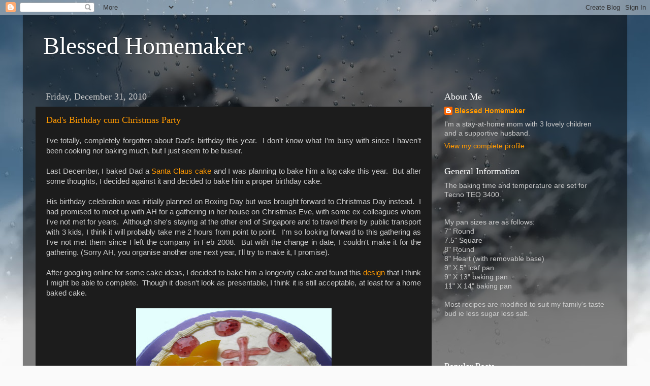

--- FILE ---
content_type: text/html; charset=UTF-8
request_url: https://blessedhomemaker.blogspot.com/2010/
body_size: 53158
content:
<!DOCTYPE html>
<html class='v2' dir='ltr' lang='en'>
<head>
<link href='https://www.blogger.com/static/v1/widgets/335934321-css_bundle_v2.css' rel='stylesheet' type='text/css'/>
<meta content='width=1100' name='viewport'/>
<meta content='text/html; charset=UTF-8' http-equiv='Content-Type'/>
<meta content='blogger' name='generator'/>
<link href='https://blessedhomemaker.blogspot.com/favicon.ico' rel='icon' type='image/x-icon'/>
<link href='http://blessedhomemaker.blogspot.com/2010/' rel='canonical'/>
<link rel="alternate" type="application/atom+xml" title="Blessed Homemaker - Atom" href="https://blessedhomemaker.blogspot.com/feeds/posts/default" />
<link rel="alternate" type="application/rss+xml" title="Blessed Homemaker - RSS" href="https://blessedhomemaker.blogspot.com/feeds/posts/default?alt=rss" />
<link rel="service.post" type="application/atom+xml" title="Blessed Homemaker - Atom" href="https://www.blogger.com/feeds/3747498344320901332/posts/default" />
<!--Can't find substitution for tag [blog.ieCssRetrofitLinks]-->
<meta content='http://blessedhomemaker.blogspot.com/2010/' property='og:url'/>
<meta content='Blessed Homemaker' property='og:title'/>
<meta content='' property='og:description'/>
<title>Blessed Homemaker: 2010</title>
<style id='page-skin-1' type='text/css'><!--
/*-----------------------------------------------
Blogger Template Style
Name:     Picture Window
Designer: Blogger
URL:      www.blogger.com
----------------------------------------------- */
/* Content
----------------------------------------------- */
body {
font: normal normal 15px Arial, Tahoma, Helvetica, FreeSans, sans-serif;
color: #cccccc;
background: #fafafa url(//themes.googleusercontent.com/image?id=1iJBX-a-hBX2tKaDdERpElPUmvb4r5MDX9lEx06AA-UtZIQCYziZg3PFbmOyt-g2sH8Jo) repeat-x fixed top center;
}
html body .region-inner {
min-width: 0;
max-width: 100%;
width: auto;
}
.content-outer {
font-size: 90%;
}
a:link {
text-decoration:none;
color: #ff9900;
}
a:visited {
text-decoration:none;
color: #dd7700;
}
a:hover {
text-decoration:underline;
color: #ffaa00;
}
.content-outer {
background: transparent url(//www.blogblog.com/1kt/transparent/black50.png) repeat scroll top left;
-moz-border-radius: 0;
-webkit-border-radius: 0;
-goog-ms-border-radius: 0;
border-radius: 0;
-moz-box-shadow: 0 0 3px rgba(0, 0, 0, .15);
-webkit-box-shadow: 0 0 3px rgba(0, 0, 0, .15);
-goog-ms-box-shadow: 0 0 3px rgba(0, 0, 0, .15);
box-shadow: 0 0 3px rgba(0, 0, 0, .15);
margin: 0 auto;
}
.content-inner {
padding: 10px;
}
/* Header
----------------------------------------------- */
.header-outer {
background: transparent none repeat-x scroll top left;
_background-image: none;
color: #ffffff;
-moz-border-radius: 0;
-webkit-border-radius: 0;
-goog-ms-border-radius: 0;
border-radius: 0;
}
.Header img, .Header #header-inner {
-moz-border-radius: 0;
-webkit-border-radius: 0;
-goog-ms-border-radius: 0;
border-radius: 0;
}
.header-inner .Header .titlewrapper,
.header-inner .Header .descriptionwrapper {
padding-left: 30px;
padding-right: 30px;
}
.Header h1 {
font: normal normal 48px Georgia, Utopia, 'Palatino Linotype', Palatino, serif;
text-shadow: 1px 1px 3px rgba(0, 0, 0, 0.3);
}
.Header h1 a {
color: #ffffff;
}
.Header .description {
font-size: 130%;
}
/* Tabs
----------------------------------------------- */
.tabs-inner {
margin: .5em 15px 1em;
padding: 0;
}
.tabs-inner .section {
margin: 0;
}
.tabs-inner .widget ul {
padding: 0;
background: #1c1c1c none repeat scroll bottom;
-moz-border-radius: 0;
-webkit-border-radius: 0;
-goog-ms-border-radius: 0;
border-radius: 0;
}
.tabs-inner .widget li {
border: none;
}
.tabs-inner .widget li a {
display: inline-block;
padding: .5em 1em;
margin-right: 0;
color: #ff9900;
font: normal normal 15px Georgia, Utopia, 'Palatino Linotype', Palatino, serif;
-moz-border-radius: 0 0 0 0;
-webkit-border-top-left-radius: 0;
-webkit-border-top-right-radius: 0;
-goog-ms-border-radius: 0 0 0 0;
border-radius: 0 0 0 0;
background: transparent none no-repeat scroll top left;
border-right: 1px solid #000000;
}
.tabs-inner .widget li:first-child a {
padding-left: 1.25em;
-moz-border-radius-topleft: 0;
-moz-border-radius-bottomleft: 0;
-webkit-border-top-left-radius: 0;
-webkit-border-bottom-left-radius: 0;
-goog-ms-border-top-left-radius: 0;
-goog-ms-border-bottom-left-radius: 0;
border-top-left-radius: 0;
border-bottom-left-radius: 0;
}
.tabs-inner .widget li.selected a,
.tabs-inner .widget li a:hover {
position: relative;
z-index: 1;
background: #dd7700 none repeat scroll bottom;
color: #ffffff;
-moz-box-shadow: 0 0 0 rgba(0, 0, 0, .15);
-webkit-box-shadow: 0 0 0 rgba(0, 0, 0, .15);
-goog-ms-box-shadow: 0 0 0 rgba(0, 0, 0, .15);
box-shadow: 0 0 0 rgba(0, 0, 0, .15);
}
/* Headings
----------------------------------------------- */
h2 {
font: normal normal 18px Georgia, Utopia, 'Palatino Linotype', Palatino, serif;
text-transform: none;
color: #ffffff;
margin: .5em 0;
}
/* Main
----------------------------------------------- */
.main-outer {
background: transparent none repeat scroll top center;
-moz-border-radius: 0 0 0 0;
-webkit-border-top-left-radius: 0;
-webkit-border-top-right-radius: 0;
-webkit-border-bottom-left-radius: 0;
-webkit-border-bottom-right-radius: 0;
-goog-ms-border-radius: 0 0 0 0;
border-radius: 0 0 0 0;
-moz-box-shadow: 0 0 0 rgba(0, 0, 0, .15);
-webkit-box-shadow: 0 0 0 rgba(0, 0, 0, .15);
-goog-ms-box-shadow: 0 0 0 rgba(0, 0, 0, .15);
box-shadow: 0 0 0 rgba(0, 0, 0, .15);
}
.main-inner {
padding: 15px 20px 20px;
}
.main-inner .column-center-inner {
padding: 0 0;
}
.main-inner .column-left-inner {
padding-left: 0;
}
.main-inner .column-right-inner {
padding-right: 0;
}
/* Posts
----------------------------------------------- */
h3.post-title {
margin: 0;
font: normal normal 18px Georgia, Utopia, 'Palatino Linotype', Palatino, serif;
}
.comments h4 {
margin: 1em 0 0;
font: normal normal 18px Georgia, Utopia, 'Palatino Linotype', Palatino, serif;
}
.date-header span {
color: #cccccc;
}
.post-outer {
background-color: #1c1c1c;
border: solid 1px transparent;
-moz-border-radius: 0;
-webkit-border-radius: 0;
border-radius: 0;
-goog-ms-border-radius: 0;
padding: 15px 20px;
margin: 0 -20px 20px;
}
.post-body {
line-height: 1.4;
font-size: 110%;
position: relative;
}
.post-header {
margin: 0 0 1.5em;
color: #999999;
line-height: 1.6;
}
.post-footer {
margin: .5em 0 0;
color: #999999;
line-height: 1.6;
}
#blog-pager {
font-size: 140%
}
#comments .comment-author {
padding-top: 1.5em;
border-top: dashed 1px #ccc;
border-top: dashed 1px rgba(128, 128, 128, .5);
background-position: 0 1.5em;
}
#comments .comment-author:first-child {
padding-top: 0;
border-top: none;
}
.avatar-image-container {
margin: .2em 0 0;
}
/* Comments
----------------------------------------------- */
.comments .comments-content .icon.blog-author {
background-repeat: no-repeat;
background-image: url([data-uri]);
}
.comments .comments-content .loadmore a {
border-top: 1px solid #ffaa00;
border-bottom: 1px solid #ffaa00;
}
.comments .continue {
border-top: 2px solid #ffaa00;
}
/* Widgets
----------------------------------------------- */
.widget ul, .widget #ArchiveList ul.flat {
padding: 0;
list-style: none;
}
.widget ul li, .widget #ArchiveList ul.flat li {
border-top: dashed 1px #ccc;
border-top: dashed 1px rgba(128, 128, 128, .5);
}
.widget ul li:first-child, .widget #ArchiveList ul.flat li:first-child {
border-top: none;
}
.widget .post-body ul {
list-style: disc;
}
.widget .post-body ul li {
border: none;
}
/* Footer
----------------------------------------------- */
.footer-outer {
color:#cccccc;
background: transparent none repeat scroll top center;
-moz-border-radius: 0 0 0 0;
-webkit-border-top-left-radius: 0;
-webkit-border-top-right-radius: 0;
-webkit-border-bottom-left-radius: 0;
-webkit-border-bottom-right-radius: 0;
-goog-ms-border-radius: 0 0 0 0;
border-radius: 0 0 0 0;
-moz-box-shadow: 0 0 0 rgba(0, 0, 0, .15);
-webkit-box-shadow: 0 0 0 rgba(0, 0, 0, .15);
-goog-ms-box-shadow: 0 0 0 rgba(0, 0, 0, .15);
box-shadow: 0 0 0 rgba(0, 0, 0, .15);
}
.footer-inner {
padding: 10px 20px 20px;
}
.footer-outer a {
color: #ff9900;
}
.footer-outer a:visited {
color: #dd7700;
}
.footer-outer a:hover {
color: #ffaa00;
}
.footer-outer .widget h2 {
color: #ffffff;
}
/* Mobile
----------------------------------------------- */
html body.mobile {
height: auto;
}
html body.mobile {
min-height: 480px;
background-size: 100% auto;
}
.mobile .body-fauxcolumn-outer {
background: transparent none repeat scroll top left;
}
html .mobile .mobile-date-outer, html .mobile .blog-pager {
border-bottom: none;
background: transparent none repeat scroll top center;
margin-bottom: 10px;
}
.mobile .date-outer {
background: transparent none repeat scroll top center;
}
.mobile .header-outer, .mobile .main-outer,
.mobile .post-outer, .mobile .footer-outer {
-moz-border-radius: 0;
-webkit-border-radius: 0;
-goog-ms-border-radius: 0;
border-radius: 0;
}
.mobile .content-outer,
.mobile .main-outer,
.mobile .post-outer {
background: inherit;
border: none;
}
.mobile .content-outer {
font-size: 100%;
}
.mobile-link-button {
background-color: #ff9900;
}
.mobile-link-button a:link, .mobile-link-button a:visited {
color: #1c1c1c;
}
.mobile-index-contents {
color: #cccccc;
}
.mobile .tabs-inner .PageList .widget-content {
background: #dd7700 none repeat scroll bottom;
color: #ffffff;
}
.mobile .tabs-inner .PageList .widget-content .pagelist-arrow {
border-left: 1px solid #000000;
}

--></style>
<style id='template-skin-1' type='text/css'><!--
body {
min-width: 1190px;
}
.content-outer, .content-fauxcolumn-outer, .region-inner {
min-width: 1190px;
max-width: 1190px;
_width: 1190px;
}
.main-inner .columns {
padding-left: 0px;
padding-right: 360px;
}
.main-inner .fauxcolumn-center-outer {
left: 0px;
right: 360px;
/* IE6 does not respect left and right together */
_width: expression(this.parentNode.offsetWidth -
parseInt("0px") -
parseInt("360px") + 'px');
}
.main-inner .fauxcolumn-left-outer {
width: 0px;
}
.main-inner .fauxcolumn-right-outer {
width: 360px;
}
.main-inner .column-left-outer {
width: 0px;
right: 100%;
margin-left: -0px;
}
.main-inner .column-right-outer {
width: 360px;
margin-right: -360px;
}
#layout {
min-width: 0;
}
#layout .content-outer {
min-width: 0;
width: 800px;
}
#layout .region-inner {
min-width: 0;
width: auto;
}
body#layout div.add_widget {
padding: 8px;
}
body#layout div.add_widget a {
margin-left: 32px;
}
--></style>
<style>
    body {background-image:url(\/\/themes.googleusercontent.com\/image?id=1iJBX-a-hBX2tKaDdERpElPUmvb4r5MDX9lEx06AA-UtZIQCYziZg3PFbmOyt-g2sH8Jo);}
    
@media (max-width: 200px) { body {background-image:url(\/\/themes.googleusercontent.com\/image?id=1iJBX-a-hBX2tKaDdERpElPUmvb4r5MDX9lEx06AA-UtZIQCYziZg3PFbmOyt-g2sH8Jo&options=w200);}}
@media (max-width: 400px) and (min-width: 201px) { body {background-image:url(\/\/themes.googleusercontent.com\/image?id=1iJBX-a-hBX2tKaDdERpElPUmvb4r5MDX9lEx06AA-UtZIQCYziZg3PFbmOyt-g2sH8Jo&options=w400);}}
@media (max-width: 800px) and (min-width: 401px) { body {background-image:url(\/\/themes.googleusercontent.com\/image?id=1iJBX-a-hBX2tKaDdERpElPUmvb4r5MDX9lEx06AA-UtZIQCYziZg3PFbmOyt-g2sH8Jo&options=w800);}}
@media (max-width: 1200px) and (min-width: 801px) { body {background-image:url(\/\/themes.googleusercontent.com\/image?id=1iJBX-a-hBX2tKaDdERpElPUmvb4r5MDX9lEx06AA-UtZIQCYziZg3PFbmOyt-g2sH8Jo&options=w1200);}}
/* Last tag covers anything over one higher than the previous max-size cap. */
@media (min-width: 1201px) { body {background-image:url(\/\/themes.googleusercontent.com\/image?id=1iJBX-a-hBX2tKaDdERpElPUmvb4r5MDX9lEx06AA-UtZIQCYziZg3PFbmOyt-g2sH8Jo&options=w1600);}}
  </style>
<link href='https://www.blogger.com/dyn-css/authorization.css?targetBlogID=3747498344320901332&amp;zx=a1fb9805-fbc2-4de5-a574-6d25be488af5' media='none' onload='if(media!=&#39;all&#39;)media=&#39;all&#39;' rel='stylesheet'/><noscript><link href='https://www.blogger.com/dyn-css/authorization.css?targetBlogID=3747498344320901332&amp;zx=a1fb9805-fbc2-4de5-a574-6d25be488af5' rel='stylesheet'/></noscript>
<meta name='google-adsense-platform-account' content='ca-host-pub-1556223355139109'/>
<meta name='google-adsense-platform-domain' content='blogspot.com'/>

<!-- data-ad-client=ca-pub-7196969610854678 -->

</head>
<body class='loading variant-screen'>
<div class='navbar section' id='navbar' name='Navbar'><div class='widget Navbar' data-version='1' id='Navbar1'><script type="text/javascript">
    function setAttributeOnload(object, attribute, val) {
      if(window.addEventListener) {
        window.addEventListener('load',
          function(){ object[attribute] = val; }, false);
      } else {
        window.attachEvent('onload', function(){ object[attribute] = val; });
      }
    }
  </script>
<div id="navbar-iframe-container"></div>
<script type="text/javascript" src="https://apis.google.com/js/platform.js"></script>
<script type="text/javascript">
      gapi.load("gapi.iframes:gapi.iframes.style.bubble", function() {
        if (gapi.iframes && gapi.iframes.getContext) {
          gapi.iframes.getContext().openChild({
              url: 'https://www.blogger.com/navbar/3747498344320901332?origin\x3dhttps://blessedhomemaker.blogspot.com',
              where: document.getElementById("navbar-iframe-container"),
              id: "navbar-iframe"
          });
        }
      });
    </script><script type="text/javascript">
(function() {
var script = document.createElement('script');
script.type = 'text/javascript';
script.src = '//pagead2.googlesyndication.com/pagead/js/google_top_exp.js';
var head = document.getElementsByTagName('head')[0];
if (head) {
head.appendChild(script);
}})();
</script>
</div></div>
<div class='body-fauxcolumns'>
<div class='fauxcolumn-outer body-fauxcolumn-outer'>
<div class='cap-top'>
<div class='cap-left'></div>
<div class='cap-right'></div>
</div>
<div class='fauxborder-left'>
<div class='fauxborder-right'></div>
<div class='fauxcolumn-inner'>
</div>
</div>
<div class='cap-bottom'>
<div class='cap-left'></div>
<div class='cap-right'></div>
</div>
</div>
</div>
<div class='content'>
<div class='content-fauxcolumns'>
<div class='fauxcolumn-outer content-fauxcolumn-outer'>
<div class='cap-top'>
<div class='cap-left'></div>
<div class='cap-right'></div>
</div>
<div class='fauxborder-left'>
<div class='fauxborder-right'></div>
<div class='fauxcolumn-inner'>
</div>
</div>
<div class='cap-bottom'>
<div class='cap-left'></div>
<div class='cap-right'></div>
</div>
</div>
</div>
<div class='content-outer'>
<div class='content-cap-top cap-top'>
<div class='cap-left'></div>
<div class='cap-right'></div>
</div>
<div class='fauxborder-left content-fauxborder-left'>
<div class='fauxborder-right content-fauxborder-right'></div>
<div class='content-inner'>
<header>
<div class='header-outer'>
<div class='header-cap-top cap-top'>
<div class='cap-left'></div>
<div class='cap-right'></div>
</div>
<div class='fauxborder-left header-fauxborder-left'>
<div class='fauxborder-right header-fauxborder-right'></div>
<div class='region-inner header-inner'>
<div class='header section' id='header' name='Header'><div class='widget Header' data-version='1' id='Header1'>
<div id='header-inner'>
<div class='titlewrapper'>
<h1 class='title'>
<a href='https://blessedhomemaker.blogspot.com/'>
Blessed Homemaker
</a>
</h1>
</div>
<div class='descriptionwrapper'>
<p class='description'><span>
</span></p>
</div>
</div>
</div></div>
</div>
</div>
<div class='header-cap-bottom cap-bottom'>
<div class='cap-left'></div>
<div class='cap-right'></div>
</div>
</div>
</header>
<div class='tabs-outer'>
<div class='tabs-cap-top cap-top'>
<div class='cap-left'></div>
<div class='cap-right'></div>
</div>
<div class='fauxborder-left tabs-fauxborder-left'>
<div class='fauxborder-right tabs-fauxborder-right'></div>
<div class='region-inner tabs-inner'>
<div class='tabs no-items section' id='crosscol' name='Cross-Column'></div>
<div class='tabs no-items section' id='crosscol-overflow' name='Cross-Column 2'></div>
</div>
</div>
<div class='tabs-cap-bottom cap-bottom'>
<div class='cap-left'></div>
<div class='cap-right'></div>
</div>
</div>
<div class='main-outer'>
<div class='main-cap-top cap-top'>
<div class='cap-left'></div>
<div class='cap-right'></div>
</div>
<div class='fauxborder-left main-fauxborder-left'>
<div class='fauxborder-right main-fauxborder-right'></div>
<div class='region-inner main-inner'>
<div class='columns fauxcolumns'>
<div class='fauxcolumn-outer fauxcolumn-center-outer'>
<div class='cap-top'>
<div class='cap-left'></div>
<div class='cap-right'></div>
</div>
<div class='fauxborder-left'>
<div class='fauxborder-right'></div>
<div class='fauxcolumn-inner'>
</div>
</div>
<div class='cap-bottom'>
<div class='cap-left'></div>
<div class='cap-right'></div>
</div>
</div>
<div class='fauxcolumn-outer fauxcolumn-left-outer'>
<div class='cap-top'>
<div class='cap-left'></div>
<div class='cap-right'></div>
</div>
<div class='fauxborder-left'>
<div class='fauxborder-right'></div>
<div class='fauxcolumn-inner'>
</div>
</div>
<div class='cap-bottom'>
<div class='cap-left'></div>
<div class='cap-right'></div>
</div>
</div>
<div class='fauxcolumn-outer fauxcolumn-right-outer'>
<div class='cap-top'>
<div class='cap-left'></div>
<div class='cap-right'></div>
</div>
<div class='fauxborder-left'>
<div class='fauxborder-right'></div>
<div class='fauxcolumn-inner'>
</div>
</div>
<div class='cap-bottom'>
<div class='cap-left'></div>
<div class='cap-right'></div>
</div>
</div>
<!-- corrects IE6 width calculation -->
<div class='columns-inner'>
<div class='column-center-outer'>
<div class='column-center-inner'>
<div class='main section' id='main' name='Main'><div class='widget Blog' data-version='1' id='Blog1'>
<div class='blog-posts hfeed'>

          <div class="date-outer">
        
<h2 class='date-header'><span>Friday, December 31, 2010</span></h2>

          <div class="date-posts">
        
<div class='post-outer'>
<div class='post hentry uncustomized-post-template' itemprop='blogPost' itemscope='itemscope' itemtype='http://schema.org/BlogPosting'>
<meta content='https://blogger.googleusercontent.com/img/b/R29vZ2xl/AVvXsEicVWJN467SMLMcMKP5u2ftkeF_oPROBeEEhZZQjOS-oXxmZGJJuQE-5BKeQXj3Olp0gaNYnJKt1R1pXVURdbUiUcN23k5a6-O-lLRsR8ENYei4JaVgPrOf7ZPyjeU6WukcV0th9Ay5kZc/s400/longevity+cake+1.jpg' itemprop='image_url'/>
<meta content='3747498344320901332' itemprop='blogId'/>
<meta content='2402879015392852476' itemprop='postId'/>
<a name='2402879015392852476'></a>
<h3 class='post-title entry-title' itemprop='name'>
<a href='https://blessedhomemaker.blogspot.com/2010/12/dads-birthday-cum-christmas-party.html'>Dad's Birthday cum Christmas Party</a>
</h3>
<div class='post-header'>
<div class='post-header-line-1'></div>
</div>
<div class='post-body entry-content' id='post-body-2402879015392852476' itemprop='description articleBody'>
<div style="text-align: justify;">I've totally, completely forgotten about Dad's birthday this year.&nbsp; I don't know what I'm busy with&nbsp;since I haven't been cooking nor baking much,&nbsp;but I just seem to be busier.<br />
<br />
Last December, I baked Dad a <a href="http://blessedhomemaker.blogspot.com/2010/01/santa-claus-cake.html">Santa Claus cake</a> and I was planning to bake him a log cake this year.&nbsp; But after some thoughts, I decided against it and decided to bake him a proper birthday cake.</div><div style="text-align: justify;"><br />
</div><div style="text-align: justify;">His birthday celebration was initially planned on Boxing Day but was brought forward to Christmas Day instead.&nbsp; I had promised to meet up with AH for a gathering in her house on Christmas Eve, with some ex-colleagues whom I've not met for years.&nbsp; Although she's staying at the other end of Singapore and to travel there by public transport with 3 kids, I think&nbsp;it&nbsp;will probably take me 2 hours from point to point.&nbsp; I'm so looking forward to this gathering&nbsp;as I've not met them since I left the company in Feb 2008.&nbsp; But with the change in date, I couldn't make it for the gathering. (Sorry AH, you organise another one next year, I'll try to make it, I promise).</div><div style="text-align: justify;"><br />
</div><div style="text-align: justify;">After googling online for some cake ideas, I decided to bake him a longevity cake and found this <a href="http://www.singaporeflorist.com.sg/product.php?TYPE=2&amp;CATID=54_236&amp;PID=1891">design</a> that I think I might be able to complete.&nbsp;&nbsp;Though it doesn't look as presentable,&nbsp;I think it is still acceptable, at least for a home baked cake.</div><div style="text-align: justify;"><br />
</div><div class="separator" style="clear: both; text-align: center;"><a href="https://blogger.googleusercontent.com/img/b/R29vZ2xl/AVvXsEicVWJN467SMLMcMKP5u2ftkeF_oPROBeEEhZZQjOS-oXxmZGJJuQE-5BKeQXj3Olp0gaNYnJKt1R1pXVURdbUiUcN23k5a6-O-lLRsR8ENYei4JaVgPrOf7ZPyjeU6WukcV0th9Ay5kZc/s1600/longevity+cake+1.jpg" imageanchor="1" style="margin-left: 1em; margin-right: 1em;"><img border="0" height="400" n4="true" src="https://blogger.googleusercontent.com/img/b/R29vZ2xl/AVvXsEicVWJN467SMLMcMKP5u2ftkeF_oPROBeEEhZZQjOS-oXxmZGJJuQE-5BKeQXj3Olp0gaNYnJKt1R1pXVURdbUiUcN23k5a6-O-lLRsR8ENYei4JaVgPrOf7ZPyjeU6WukcV0th9Ay5kZc/s400/longevity+cake+1.jpg" width="385" /></a></div><div style="text-align: justify;">I didn't want to buy any colour paste just for this so I added some mixed berries jam, which I got the idea from <a href="http://bakinglibrary.blogspot.com/2010/10/cake-project-5-summer-passion-cake-and.html">Bakertan</a>.&nbsp; The colour didn't turn out too vibrant, but I think it is still acceptable.</div><div style="text-align: justify;"><br />
</div><div class="separator" style="clear: both; text-align: center;"><a href="https://blogger.googleusercontent.com/img/b/R29vZ2xl/AVvXsEhqNXkE6W7rr22EjNaU-Xxg_TwWTghsVyr71dioaBfrp2kSqJbNU7zcSZypi82vFueW1XuAOp4C71tl4YKJ1ecp5vw9OrGOJCk51YtSUL3PKWEa11gCiRJ0-n8b5-JSrWGf_1LHOvkrJwc/s1600/longevity+cake+2.JPG" imageanchor="1" style="margin-left: 1em; margin-right: 1em;"><img border="0" height="300" n4="true" src="https://blogger.googleusercontent.com/img/b/R29vZ2xl/AVvXsEhqNXkE6W7rr22EjNaU-Xxg_TwWTghsVyr71dioaBfrp2kSqJbNU7zcSZypi82vFueW1XuAOp4C71tl4YKJ1ecp5vw9OrGOJCk51YtSUL3PKWEa11gCiRJ0-n8b5-JSrWGf_1LHOvkrJwc/s400/longevity+cake+2.JPG" width="400" /></a></div><div style="text-align: justify;">Glazed the fruits with piping gel/jelly (mix 2 part piping gel/jelly with 1 part water) to keep the fruits fresh.</div><div style="text-align: justify;">&nbsp;&nbsp;</div><div style="text-align: justify;">For my&nbsp;layered cakes, I never&nbsp;stablise the whipped cream although I've heard and read about this method.&nbsp; With Singapore's humid weather, my whipped cream always melt on me so I decided to put a stop to melting cream.&nbsp; There are several ways of stablising whipped cream&nbsp;and I chose the one using gelatin.&nbsp; I've always used powdered gelatin but since my parents don't eat beef, I had to use gelatin leaves instead.&nbsp; After mixing in the gelatin mixture, the whipped cream was left in the fridge as&nbsp;I was unable to frost the cake immediately.&nbsp; When I took it out for the fridge to frost, the whipped cream was too firm to be frosted and I had to thaw it for a few minutes before I could use it.&nbsp; However, this&nbsp;texture&nbsp;makes piping much easier.</div><div style="text-align: justify;"><br />
</div><div style="text-align: justify;">Besides baking Dad a cake, I made agar agar too.</div><div style="text-align: justify;"><br />
</div><div class="separator" style="clear: both; text-align: center;"><a href="https://blogger.googleusercontent.com/img/b/R29vZ2xl/AVvXsEjzCohu93onBq9dzBl71zotlS9ORuD61OM6mkkvY2rgJI3-_sb3zk6pZMM_CHFLRxM5yNOJXl_LAXFy-5qwI26Y_UgQOAcRLlaCB0hZ1sI59F2uYIf7RVjfVIq5wMcjP9TCLT9DB8SB0Ak/s1600/cendol+agar+1.JPG" imageanchor="1" style="margin-left: 1em; margin-right: 1em;"><img border="0" height="400" n4="true" src="https://blogger.googleusercontent.com/img/b/R29vZ2xl/AVvXsEjzCohu93onBq9dzBl71zotlS9ORuD61OM6mkkvY2rgJI3-_sb3zk6pZMM_CHFLRxM5yNOJXl_LAXFy-5qwI26Y_UgQOAcRLlaCB0hZ1sI59F2uYIf7RVjfVIq5wMcjP9TCLT9DB8SB0Ak/s400/cendol+agar+1.JPG" width="300" /></a></div><div style="text-align: justify;">Sometime back, I saw this cendol agar agar in KG's facebook and I asked her for the recipe.&nbsp; Unfortunately I was too preoccupied to make this and totally forgotten about it.&nbsp; Then I saw it in Wendy's blog again after several months.&nbsp; I've always wanted to make this but there were simply no occassion.&nbsp; Making agar agar with 2 packets of agar agar powder is way too much for my family.&nbsp;&nbsp;With Dad's birthday celebration, this is the perfect time for me to make this.<br />
<br />
I&nbsp;bought cendol for our local supermarket&nbsp;and used thin coconut milk instead.&nbsp; It's probably me but I try not to feed my family with too much coconut milk.&nbsp; Despite rinsing the cendol in running water, the agar agar still turned out green.&nbsp; I'll share about my experience in&nbsp;my next entry.&nbsp; </div><div style="text-align: justify;"><br />
</div><div style="text-align: justify;">We had potluck at my parent's house and here's sharing what my siblings brought (didn't manage to take a picture of what Bro L brought as he was late - he bought Tanjong Rhu Pau yummy!).<br />
<br />
<div class="separator" style="clear: both; text-align: center;"></div><div class="separator" style="clear: both; text-align: center;"><a href="https://blogger.googleusercontent.com/img/b/R29vZ2xl/AVvXsEgo7WE65gdiQ6cD0Ng2Jgm5jyvmpVrnwfP1cJbjXaMHhbkzOg3xCz6DEhlDgAJCpMbAMHRzg7NUUMd35UfnPby8cY2N4eTISJP3zQPP-aLNR1Zaulhub8XUcyYK-eCawTJXht9bOS1mKIY/s1600/xmas+black+pepper+fish.JPG" imageanchor="1" style="margin-left: 1em; margin-right: 1em;"><img border="0" height="240" n4="true" src="https://blogger.googleusercontent.com/img/b/R29vZ2xl/AVvXsEgo7WE65gdiQ6cD0Ng2Jgm5jyvmpVrnwfP1cJbjXaMHhbkzOg3xCz6DEhlDgAJCpMbAMHRzg7NUUMd35UfnPby8cY2N4eTISJP3zQPP-aLNR1Zaulhub8XUcyYK-eCawTJXht9bOS1mKIY/s320/xmas+black+pepper+fish.JPG" width="320" /></a></div><div class="separator" style="clear: both; text-align: center;"><br />
</div><div class="separator" style="border-bottom: medium none; border-left: medium none; border-right: medium none; border-top: medium none; clear: both; text-align: center;"><a href="https://blogger.googleusercontent.com/img/b/R29vZ2xl/AVvXsEhYdmqSCj5qjpDCXjgl3SPuWi3En1n3B6DBpRvAGKr9szbOtiAglZ4byYDMdhI_9mqdyGk4O9dz7yvYEpEmea2qnUwpPxqlGwO9KnZ5QRK_95SkX7iL1eIapRAlhCc_JqILq38993MLP84/s1600/xmas+curry+veggie.JPG" imageanchor="1" style="margin-left: 1em; margin-right: 1em;"><img border="0" height="240" n4="true" src="https://blogger.googleusercontent.com/img/b/R29vZ2xl/AVvXsEhYdmqSCj5qjpDCXjgl3SPuWi3En1n3B6DBpRvAGKr9szbOtiAglZ4byYDMdhI_9mqdyGk4O9dz7yvYEpEmea2qnUwpPxqlGwO9KnZ5QRK_95SkX7iL1eIapRAlhCc_JqILq38993MLP84/s320/xmas+curry+veggie.JPG" width="320" /></a></div><div class="separator" style="border-bottom: medium none; border-left: medium none; border-right: medium none; border-top: medium none; clear: both; text-align: center;"><br />
</div><div class="separator" style="border-bottom: medium none; border-left: medium none; border-right: medium none; border-top: medium none; clear: both; text-align: center;"><a href="https://blogger.googleusercontent.com/img/b/R29vZ2xl/AVvXsEiPbW0u__A39hs4FfOn5OsWn1inHaAWb1QD4UFDZVWqOCSh-9QxUwzOz95dguiaDcfTy61ladRvi6S4aHndB7oW62lcKFwIAXVqX3yE1rjrlIdG0knOXqzs5WbuJLDtQ9E4Vl1_McG6Xxg/s1600/xmas+ham.JPG" imageanchor="1" style="margin-left: 1em; margin-right: 1em;"><img border="0" height="240" n4="true" src="https://blogger.googleusercontent.com/img/b/R29vZ2xl/AVvXsEiPbW0u__A39hs4FfOn5OsWn1inHaAWb1QD4UFDZVWqOCSh-9QxUwzOz95dguiaDcfTy61ladRvi6S4aHndB7oW62lcKFwIAXVqX3yE1rjrlIdG0knOXqzs5WbuJLDtQ9E4Vl1_McG6Xxg/s320/xmas+ham.JPG" width="320" /></a></div><div class="separator" style="border-bottom: medium none; border-left: medium none; border-right: medium none; border-top: medium none; clear: both; text-align: center;"><br />
</div><div class="separator" style="border-bottom: medium none; border-left: medium none; border-right: medium none; border-top: medium none; clear: both; text-align: center;"><a href="https://blogger.googleusercontent.com/img/b/R29vZ2xl/AVvXsEgBcmLW2H4U8x5R3QjJMoWWLS1boTKrd2cSagpgI3nWB06pmbRHT1uATgW6a52AV7A2OFaot-ZVnGA1jkUUkHUZP62aPmUWx6NhyjdLfNNzUbYx6N5g3eaAMhftL3IA5uC11MV-Xu3Xbj8/s1600/xmas+kong+bak+pau.JPG" imageanchor="1" style="margin-left: 1em; margin-right: 1em;"><img border="0" height="240" n4="true" src="https://blogger.googleusercontent.com/img/b/R29vZ2xl/AVvXsEgBcmLW2H4U8x5R3QjJMoWWLS1boTKrd2cSagpgI3nWB06pmbRHT1uATgW6a52AV7A2OFaot-ZVnGA1jkUUkHUZP62aPmUWx6NhyjdLfNNzUbYx6N5g3eaAMhftL3IA5uC11MV-Xu3Xbj8/s320/xmas+kong+bak+pau.JPG" width="320" /></a></div><br />
</div><div style="text-align: justify;"><div class="separator" style="clear: both; text-align: center;"><a href="https://blogger.googleusercontent.com/img/b/R29vZ2xl/AVvXsEiVvOsnsh9tJ5F0FHsE66Us8rrxjKBimyGeeCZFmR5EgDKGy1jmdUbcdmSjPBJs0nDQodr6lCiVAs7O-gDUHF3C28SELB5Lko6KdWOGaXGHm1yp5o6uA3EvOkNIvsM-CFUOl7V7Jf5c2Vs/s1600/xmas+mutton.JPG" imageanchor="1" style="margin-left: 1em; margin-right: 1em;"><img border="0" height="240" n4="true" src="https://blogger.googleusercontent.com/img/b/R29vZ2xl/AVvXsEiVvOsnsh9tJ5F0FHsE66Us8rrxjKBimyGeeCZFmR5EgDKGy1jmdUbcdmSjPBJs0nDQodr6lCiVAs7O-gDUHF3C28SELB5Lko6KdWOGaXGHm1yp5o6uA3EvOkNIvsM-CFUOl7V7Jf5c2Vs/s320/xmas+mutton.JPG" width="320" /></a></div><div style="text-align: center;">I missed out on Bro K's&nbsp;curry fish head too.</div><br />
<div class="separator" style="clear: both; text-align: center;"><a href="https://blogger.googleusercontent.com/img/b/R29vZ2xl/AVvXsEhIq445EyvQEzW5D6HpnT_4hpfm0MdZ0dvDSKksbHbC5-q5DAT21X_Jr6q-NP02lWZfeFS6-WA6ubUY0wn4_Yrfuzus8Z1qt9BIM_w-4EuwEjVAgK0DwtxskC0Es57d78p_nu0_R1O_VUA/s1600/xmas+pork+knuckles.JPG" imageanchor="1" style="margin-left: 1em; margin-right: 1em;"><img border="0" height="240" n4="true" src="https://blogger.googleusercontent.com/img/b/R29vZ2xl/AVvXsEhIq445EyvQEzW5D6HpnT_4hpfm0MdZ0dvDSKksbHbC5-q5DAT21X_Jr6q-NP02lWZfeFS6-WA6ubUY0wn4_Yrfuzus8Z1qt9BIM_w-4EuwEjVAgK0DwtxskC0Es57d78p_nu0_R1O_VUA/s320/xmas+pork+knuckles.JPG" width="320" /></a></div><br />
<div class="separator" style="clear: both; text-align: center;"><a href="https://blogger.googleusercontent.com/img/b/R29vZ2xl/AVvXsEhPB8pq7iXHsMOXKiQLsq5jRm0-ZylO0wcArCEF4N726s1uaYFXeizvKH78U7OM4IAN4iYU2JS56iDfuPO8iYwEZJUwFgINzFE6QAnJbTDLu5_JHI-p1e3W1y87FIAz65qlBriQRMgEiJY/s1600/xmas+rojak.JPG" imageanchor="1" style="margin-left: 1em; margin-right: 1em;"><img border="0" height="240" n4="true" src="https://blogger.googleusercontent.com/img/b/R29vZ2xl/AVvXsEhPB8pq7iXHsMOXKiQLsq5jRm0-ZylO0wcArCEF4N726s1uaYFXeizvKH78U7OM4IAN4iYU2JS56iDfuPO8iYwEZJUwFgINzFE6QAnJbTDLu5_JHI-p1e3W1y87FIAz65qlBriQRMgEiJY/s320/xmas+rojak.JPG" width="320" /></a></div><br />
<div class="separator" style="clear: both; text-align: center;"><a href="https://blogger.googleusercontent.com/img/b/R29vZ2xl/AVvXsEgc2zc8apwJQAfV53cMiJqTvC0Joi2IKUN3U68NOCAcz6YK_1oOKsC7R8940wn2t21QY5NrMCcp6cRGAczHlgQz_Yl4uNH5OhQya9iAYadn_JCClqBKbX9rrqwMP4z1jpKe_9tJJboFQwY/s1600/xmas+tahu+telor.JPG" imageanchor="1" style="margin-left: 1em; margin-right: 1em;"><img border="0" height="320" n4="true" src="https://blogger.googleusercontent.com/img/b/R29vZ2xl/AVvXsEgc2zc8apwJQAfV53cMiJqTvC0Joi2IKUN3U68NOCAcz6YK_1oOKsC7R8940wn2t21QY5NrMCcp6cRGAczHlgQz_Yl4uNH5OhQya9iAYadn_JCClqBKbX9rrqwMP4z1jpKe_9tJJboFQwY/s320/xmas+tahu+telor.JPG" width="240" /></a></div><div class="separator" style="clear: both; text-align: center;"><br />
</div><div class="separator" style="clear: both; text-align: center;"><a href="https://blogger.googleusercontent.com/img/b/R29vZ2xl/AVvXsEjxAll1MPrhH6MJ9GNrEuV57m-iv4MlMZz8RpuQWkqeATeS8Nk6CjBbK4g3Q2kV8X-jGAdCIGzd3_yf0yaTCXBvNL5ut3NKq0ICeWtVJKBRf8DO87tIGcLQULkYv4pXUJHIk0w9_mF0gZY/s1600/xmas+turkey.JPG" imageanchor="1" style="margin-left: 1em; margin-right: 1em;"><img border="0" height="240" n4="true" src="https://blogger.googleusercontent.com/img/b/R29vZ2xl/AVvXsEjxAll1MPrhH6MJ9GNrEuV57m-iv4MlMZz8RpuQWkqeATeS8Nk6CjBbK4g3Q2kV8X-jGAdCIGzd3_yf0yaTCXBvNL5ut3NKq0ICeWtVJKBRf8DO87tIGcLQULkYv4pXUJHIk0w9_mF0gZY/s320/xmas+turkey.JPG" width="320" /></a></div><div style="border-bottom: medium none; border-left: medium none; border-right: medium none; border-top: medium none;">&nbsp;&nbsp;</div><div class="separator" style="clear: both; text-align: center;"><a href="https://blogger.googleusercontent.com/img/b/R29vZ2xl/AVvXsEhtlMfEfzqlhI80QXKmz0oENNQAwYGbf4ZJ-LWm-0ogDucKaezZXEdX1Tb_z07NlP6qoyuwWy0C4AR96f8fUD2FLssJlLCKJDmtraZWvIS3Hx1U3-Vc5G3_PHzEhU47BqyOi6goNPz-iWA/s1600/xmas+veggie.JPG" imageanchor="1" style="margin-left: 1em; margin-right: 1em;"><img border="0" height="240" n4="true" src="https://blogger.googleusercontent.com/img/b/R29vZ2xl/AVvXsEhtlMfEfzqlhI80QXKmz0oENNQAwYGbf4ZJ-LWm-0ogDucKaezZXEdX1Tb_z07NlP6qoyuwWy0C4AR96f8fUD2FLssJlLCKJDmtraZWvIS3Hx1U3-Vc5G3_PHzEhU47BqyOi6goNPz-iWA/s320/xmas+veggie.JPG" width="320" /></a></div><br />
<div class="separator" style="clear: both; text-align: center;"><a href="https://blogger.googleusercontent.com/img/b/R29vZ2xl/AVvXsEgwcOt_fyhCeb2xwwCMuy9fCWNwqeJ5i8ifOssEx3_V6Kdr23yWYgXpj5l-7mTGhKZJQBpWsQZBsoHkSCGL2esgUnL20mX844P1EAfJJFCQOP6Pbf9RafFY7FcZHyMX57Dc2mEbiQFeh44/s1600/xmas+vermicelli.JPG" imageanchor="1" style="margin-left: 1em; margin-right: 1em;"><img border="0" height="240" n4="true" src="https://blogger.googleusercontent.com/img/b/R29vZ2xl/AVvXsEgwcOt_fyhCeb2xwwCMuy9fCWNwqeJ5i8ifOssEx3_V6Kdr23yWYgXpj5l-7mTGhKZJQBpWsQZBsoHkSCGL2esgUnL20mX844P1EAfJJFCQOP6Pbf9RafFY7FcZHyMX57Dc2mEbiQFeh44/s320/xmas+vermicelli.JPG" width="320" /></a></div><br />
<div class="separator" style="clear: both; text-align: center;"></div><div class="separator" style="clear: both; text-align: center;"><a href="https://blogger.googleusercontent.com/img/b/R29vZ2xl/AVvXsEjOieBsMkK0ftp12f1BhhHGQEcuN-GJd_ExS9IX8KIcMsCJhqwfBzrwBXyaDAmZt9gYVarh7jktEPYLxn9sasBVLf-hVn5X1vjsh3yzrY_QZGMymvZ_wU7O-4o8vwdRwRkkUGZeBKnq9Lw/s1600/xmas+yam+cake.JPG" imageanchor="1" style="margin-left: 1em; margin-right: 1em;"><img border="0" height="240" n4="true" src="https://blogger.googleusercontent.com/img/b/R29vZ2xl/AVvXsEjOieBsMkK0ftp12f1BhhHGQEcuN-GJd_ExS9IX8KIcMsCJhqwfBzrwBXyaDAmZt9gYVarh7jktEPYLxn9sasBVLf-hVn5X1vjsh3yzrY_QZGMymvZ_wU7O-4o8vwdRwRkkUGZeBKnq9Lw/s320/xmas+yam+cake.JPG" width="320" /></a></div><br />
Food and companion, we had a great time!&nbsp; I just love family gatherings!<br />
<br />
<div class="separator" style="clear: both; text-align: center;"><a href="https://blogger.googleusercontent.com/img/b/R29vZ2xl/AVvXsEi6nYrO63NJLehjzgz5HDPPGWyggsFdL_6kgyV1J9ABS_HTHQQlQcX87vO3s8-pzvsG5LxkZ_bak76BWUwDVVQlA4-FyBrlppEb4eHHVQAK7HafemAiK6_1M3YnxN775Dczj-V0UGyIXSE/s1600/longevity+cake3.JPG" imageanchor="1" style="margin-left: 1em; margin-right: 1em;"><img border="0" height="300" n4="true" src="https://blogger.googleusercontent.com/img/b/R29vZ2xl/AVvXsEi6nYrO63NJLehjzgz5HDPPGWyggsFdL_6kgyV1J9ABS_HTHQQlQcX87vO3s8-pzvsG5LxkZ_bak76BWUwDVVQlA4-FyBrlppEb4eHHVQAK7HafemAiK6_1M3YnxN775Dczj-V0UGyIXSE/s400/longevity+cake3.JPG" width="400" /></a></div>Back to Dad's longevity cake,&nbsp;I think I whipped my egg whites and folded it well without deflating too much of the egg whites.&nbsp; This resulted in a tall cake and I was able to slice the cake into 3 layers.&nbsp; Again, I used my regular chiffon cake base recipe and the cake turned out light and fluffy.<br />
<br />
<strong>Longevity Cake Recipe</strong><br />
<strong>Ingredients</strong><br />
(A)<br />
4 egg yolks<br />
Pinch of salt<br />
30g castor sugar<br />
<br />
(B)<br />
60ml corn oil<br />
125ml milk/water<br />
<br />
(C)<br />
150g cake flour<br />
1/2 tsp baking powder<br />
*sifted together<br />
<br />
(D)<br />
4 egg whites<br />
1/4 tsp cream of tartar<br />
30g sugar<br />
<br />
<strong>Method </strong><br />
<ol><li>Mix ingredients (A) well with a hand whisk. </li>
<li>Add (B) into yolk mixture, stir well. </li>
<li>Stir (C) into yolk mixture and mix well. </li>
<li>Whip egg whites in a clean mixing bowl until big bubbles are formed. Add in the cream of tartar and whip until white in colour. Add in sugar over 3 times and whip until egg whites is stiff. </li>
<li>Fold in 1/3 of the whites into the yolk mixture using a rubber spatula till incorporated. </li>
<li>Pour the mixture to the remaining egg whites and fold in gently till incorporated. </li>
<li>Pour the batter into a 8" round pan. Bang the pan on the table to get rid of bubbles. </li>
<li>Bake in preheated oven of 170C for&nbsp;20 minutes. </li>
<li>Turn down the temperature to 160C and bake for 30mins. </li>
<li>Reduce the temperature to 150 deg.C and bake for a further 5 to 10mins to brown the surface. </li>
<li>Remove from the oven and invert the pan. Remove the cake from pan when it's completely cooled.</li>
<li>Cut cooled cake into 3 layers and decorate accordingly. </li>
</ol></div>
<div style='clear: both;'></div>
</div>
<div class='post-footer'>
<div class='post-footer-line post-footer-line-1'>
<span class='post-author vcard'>
Posted by
<span class='fn' itemprop='author' itemscope='itemscope' itemtype='http://schema.org/Person'>
<meta content='https://www.blogger.com/profile/15280093571105411449' itemprop='url'/>
<a class='g-profile' href='https://www.blogger.com/profile/15280093571105411449' rel='author' title='author profile'>
<span itemprop='name'>Blessed Homemaker</span>
</a>
</span>
</span>
<span class='post-timestamp'>
at
<meta content='http://blessedhomemaker.blogspot.com/2010/12/dads-birthday-cum-christmas-party.html' itemprop='url'/>
<a class='timestamp-link' href='https://blessedhomemaker.blogspot.com/2010/12/dads-birthday-cum-christmas-party.html' rel='bookmark' title='permanent link'><abbr class='published' itemprop='datePublished' title='2010-12-31T09:26:00+08:00'>9:26&#8239;AM</abbr></a>
</span>
<span class='post-comment-link'>
<a class='comment-link' href='https://www.blogger.com/comment/fullpage/post/3747498344320901332/2402879015392852476' onclick=''>
10 comments:
  </a>
</span>
<span class='post-icons'>
<span class='item-action'>
<a href='https://www.blogger.com/email-post/3747498344320901332/2402879015392852476' title='Email Post'>
<img alt='' class='icon-action' height='13' src='https://resources.blogblog.com/img/icon18_email.gif' width='18'/>
</a>
</span>
<span class='item-control blog-admin pid-1929738599'>
<a href='https://www.blogger.com/post-edit.g?blogID=3747498344320901332&postID=2402879015392852476&from=pencil' title='Edit Post'>
<img alt='' class='icon-action' height='18' src='https://resources.blogblog.com/img/icon18_edit_allbkg.gif' width='18'/>
</a>
</span>
</span>
<div class='post-share-buttons goog-inline-block'>
</div>
</div>
<div class='post-footer-line post-footer-line-2'>
<span class='post-labels'>
Labels:
<a href='https://blessedhomemaker.blogspot.com/search/label/Chiffons' rel='tag'>Chiffons</a>,
<a href='https://blessedhomemaker.blogspot.com/search/label/Layered%20Cakes' rel='tag'>Layered Cakes</a>
</span>
</div>
<div class='post-footer-line post-footer-line-3'>
<span class='post-location'>
</span>
</div>
</div>
</div>
</div>

          </div></div>
        

          <div class="date-outer">
        
<h2 class='date-header'><span>Thursday, December 16, 2010</span></h2>

          <div class="date-posts">
        
<div class='post-outer'>
<div class='post hentry uncustomized-post-template' itemprop='blogPost' itemscope='itemscope' itemtype='http://schema.org/BlogPosting'>
<meta content='https://blogger.googleusercontent.com/img/b/R29vZ2xl/AVvXsEgdFv1Km3NaOqgWnkh-hOCQrT8g1ptpNeSBNOfHouD_iMG7eyh6-3ocBzBZh6EUxtULXz8sPLdSZ83ufoE0trYCriYSmTwPLFniSivhT9G2rcoQFzes9cEFRy22H0lWReKPQh2-DtUlgzM/s400/prawn+fritters+4.JPG' itemprop='image_url'/>
<meta content='3747498344320901332' itemprop='blogId'/>
<meta content='7227267901843144616' itemprop='postId'/>
<a name='7227267901843144616'></a>
<h3 class='post-title entry-title' itemprop='name'>
<a href='https://blessedhomemaker.blogspot.com/2010/12/prawn-fritters-with-vegetables.html'>Prawn Fritters With Vegetables</a>
</h3>
<div class='post-header'>
<div class='post-header-line-1'></div>
</div>
<div class='post-body entry-content' id='post-body-7227267901843144616' itemprop='description articleBody'>
<div class="separator" style="clear: both; text-align: justify;">&#65279;When night falls, I have many thoughts in my mind but when I'm sitting in front of the computer, my mind goes blank.&nbsp; Blogging definitely needs inspiration to keep the entry interesting.&nbsp; But today, my brain needs some rest.&nbsp; I've been sleeping for 4 hours daily for the past&nbsp;2 months&nbsp;as there <strong><em>are </em></strong>simply too many chores.&nbsp; No, my house is not in tip top condition but the daily marketing, cooking, washing, cleaning, laundry is enough to exhaust me.&nbsp; And yes, DH is overseas again, I think I only get to see him for a week or two in a month.&nbsp; With DH away, I'm taking over his chores and I'm completely exhausted by 11pm.&nbsp; And when I lie on the bed at 1am - 2am (alright, I skived, I did catch some movies on cable/surf the net for some ME TIME), my brain just can't stop working, thinking of the many events that happened and what's going to happen/prepare the next day.&nbsp; Then , I'm in the state of&nbsp;insomnia again, almost every night.&nbsp; I do&nbsp;not know what time I fall asleep but I will be awaken by DD3 for feed at least once and by 7am, the whole family is awake.</div><div class="separator" style="clear: both; text-align: justify;"><br />
</div><div class="separator" style="clear: both; text-align: justify;">I initially thought this will be a short and quick entry but it took me almost 2 hours to complete.&nbsp; Gosh, better stop now and get my butt moving, need to walk the dog.</div><div class="separator" style="clear: both; text-align: center;"><br />
</div><div class="separator" style="clear: both; text-align: center;"><a href="https://blogger.googleusercontent.com/img/b/R29vZ2xl/AVvXsEgdFv1Km3NaOqgWnkh-hOCQrT8g1ptpNeSBNOfHouD_iMG7eyh6-3ocBzBZh6EUxtULXz8sPLdSZ83ufoE0trYCriYSmTwPLFniSivhT9G2rcoQFzes9cEFRy22H0lWReKPQh2-DtUlgzM/s1600/prawn+fritters+4.JPG" imageanchor="1" style="margin-left: 1em; margin-right: 1em;"><img border="0" height="300" n4="true" src="https://blogger.googleusercontent.com/img/b/R29vZ2xl/AVvXsEgdFv1Km3NaOqgWnkh-hOCQrT8g1ptpNeSBNOfHouD_iMG7eyh6-3ocBzBZh6EUxtULXz8sPLdSZ83ufoE0trYCriYSmTwPLFniSivhT9G2rcoQFzes9cEFRy22H0lWReKPQh2-DtUlgzM/s400/prawn+fritters+4.JPG" width="400" /></a></div><br />
<br />
<div class="separator" style="clear: both; text-align: center;"><a href="https://blogger.googleusercontent.com/img/b/R29vZ2xl/AVvXsEjs6e6PiSGv9OeaZeD8HmbVHcgyAoF9XHa1b9nAzN5COXMWSk3SF0UjyHGyyPBrN1YikBTh5sL-oo_bUpnUb4FPYdAFJKPjkvYnB7NAMieX9H5Q-kAH59-NR6zmAW1GObamtTOhg-MxxAA/s1600/prawn+fritters+1.JPG" imageanchor="1" style="margin-left: 1em; margin-right: 1em;"><img border="0" height="300" n4="true" src="https://blogger.googleusercontent.com/img/b/R29vZ2xl/AVvXsEjs6e6PiSGv9OeaZeD8HmbVHcgyAoF9XHa1b9nAzN5COXMWSk3SF0UjyHGyyPBrN1YikBTh5sL-oo_bUpnUb4FPYdAFJKPjkvYnB7NAMieX9H5Q-kAH59-NR6zmAW1GObamtTOhg-MxxAA/s400/prawn+fritters+1.JPG" width="400" /></a></div><br />
<br />
<div class="separator" style="clear: both; text-align: center;"><a href="https://blogger.googleusercontent.com/img/b/R29vZ2xl/AVvXsEhas1Zj0ZgaftPdbNe1d0LA9XoOO1ZnljMo0TAxXFDCftBSXShj1-ebyHHzNNLbZFQ2utlpEtUrtMurTsKWQ27txYDLkJxg_S7PYKejtRTLt3LrdLAkii-a_RGS1SlMn-5L35_Tr2_nAJw/s1600/prawn+fritters+2.JPG" imageanchor="1" style="margin-left: 1em; margin-right: 1em;"><img border="0" height="300" n4="true" src="https://blogger.googleusercontent.com/img/b/R29vZ2xl/AVvXsEhas1Zj0ZgaftPdbNe1d0LA9XoOO1ZnljMo0TAxXFDCftBSXShj1-ebyHHzNNLbZFQ2utlpEtUrtMurTsKWQ27txYDLkJxg_S7PYKejtRTLt3LrdLAkii-a_RGS1SlMn-5L35_Tr2_nAJw/s400/prawn+fritters+2.JPG" width="400" /></a></div><br />
<br />
<div class="separator" style="clear: both; text-align: center;"><a href="https://blogger.googleusercontent.com/img/b/R29vZ2xl/AVvXsEi_M02JGeHiElo6DzsIqa_4jrqEhnlktPdNuRFd3UC1PMkHTRjfAfLAPHrIoGVOPzQiEMGXx63XbCkdP2ve8_nq28yLaEvKAGJimqw3OioUrpPeFxsvyMnVzWK9gOqDfHaC1GWNCqaPZ3g/s1600/prawn+fritters+3.JPG" imageanchor="1" style="margin-left: 1em; margin-right: 1em;"><img border="0" height="300" n4="true" src="https://blogger.googleusercontent.com/img/b/R29vZ2xl/AVvXsEi_M02JGeHiElo6DzsIqa_4jrqEhnlktPdNuRFd3UC1PMkHTRjfAfLAPHrIoGVOPzQiEMGXx63XbCkdP2ve8_nq28yLaEvKAGJimqw3OioUrpPeFxsvyMnVzWK9gOqDfHaC1GWNCqaPZ3g/s400/prawn+fritters+3.JPG" width="400" /></a></div><br />
<br />
<a href="http://anncoojournal.blogspot.com/2010/10/prawn-fritters-with-veggie.html"><strong>Prawn Fritters With Vegetable Recipe</strong></a><br />
<em>Recipe by Anncoo</em><br />
<br />
<strong>Ingredients</strong><br />
100g prawns<br />
1 onion - shredded (I used small onions)<br />
1 small Carrot - grated or cut to thin match sticks<br />
some finely cut spring onion or coriander leaves<br />
Some salt and pepper<br />
<br />
<strong>For the Batter</strong><br />
<strong>Ingredients</strong> <br />
<div>1 Egg yolk with enough water to make 150ml </div>3/4 cup Plain flour <br />
1 1/2 tbsp Rice flour<br />
<br />
<div></div><div class="separator" style="clear: both; text-align: center;"></div><div style="border-bottom: medium none; border-left: medium none; border-right: medium none; border-top: medium none;"><strong>Method</strong></div><div style="border-bottom: medium none; border-left: medium none; border-right: medium none; border-top: medium none;"><br />
</div><div class="separator" style="clear: both; text-align: center;"><a href="https://blogger.googleusercontent.com/img/b/R29vZ2xl/AVvXsEjs6e6PiSGv9OeaZeD8HmbVHcgyAoF9XHa1b9nAzN5COXMWSk3SF0UjyHGyyPBrN1YikBTh5sL-oo_bUpnUb4FPYdAFJKPjkvYnB7NAMieX9H5Q-kAH59-NR6zmAW1GObamtTOhg-MxxAA/s1600/prawn+fritters+1.JPG" imageanchor="1" style="margin-left: 1em; margin-right: 1em;"><img border="0" height="240" n4="true" src="https://blogger.googleusercontent.com/img/b/R29vZ2xl/AVvXsEjs6e6PiSGv9OeaZeD8HmbVHcgyAoF9XHa1b9nAzN5COXMWSk3SF0UjyHGyyPBrN1YikBTh5sL-oo_bUpnUb4FPYdAFJKPjkvYnB7NAMieX9H5Q-kAH59-NR6zmAW1GObamtTOhg-MxxAA/s320/prawn+fritters+1.JPG" width="320" /></a></div><div style="border-bottom: medium none; border-left: medium none; border-right: medium none; border-top: medium none;"><br />
</div><ol><div class="separator" style="clear: both; text-align: center;"></div><ol></ol><li style="border-bottom: medium none; border-left: medium none; border-right: medium none; border-top: medium none;">Remove shell and vein from prawns then cut to cubes not too small. Season with some pepper and salt. </li>
<li style="border-bottom: medium none; border-left: medium none; border-right: medium none; border-top: medium none;">Combine the batter ingredients together in a measuring cup and blend into a smooth texture paste. </li>
<li style="border-bottom: medium none; border-left: medium none; border-right: medium none; border-top: medium none;">Add enough oil (its usually sunflower/corn oil in my pantry) for shallow frying with two drops of sesame oil in wok. </li>
</ol><div class="separator" style="clear: both; text-align: center;"><a href="https://blogger.googleusercontent.com/img/b/R29vZ2xl/AVvXsEhas1Zj0ZgaftPdbNe1d0LA9XoOO1ZnljMo0TAxXFDCftBSXShj1-ebyHHzNNLbZFQ2utlpEtUrtMurTsKWQ27txYDLkJxg_S7PYKejtRTLt3LrdLAkii-a_RGS1SlMn-5L35_Tr2_nAJw/s1600/prawn+fritters+2.JPG" imageanchor="1" style="margin-left: 1em; margin-right: 1em;"><img border="0" height="240" n4="true" src="https://blogger.googleusercontent.com/img/b/R29vZ2xl/AVvXsEhas1Zj0ZgaftPdbNe1d0LA9XoOO1ZnljMo0TAxXFDCftBSXShj1-ebyHHzNNLbZFQ2utlpEtUrtMurTsKWQ27txYDLkJxg_S7PYKejtRTLt3LrdLAkii-a_RGS1SlMn-5L35_Tr2_nAJw/s320/prawn+fritters+2.JPG" width="320" /></a></div><ol><li><div style="border-bottom: medium none; border-left: medium none; border-right: medium none; border-top: medium none;">&nbsp;In a medium bowl add prawn cubes, grated carrot, shredded onions&nbsp;and spring onion&nbsp;together.</div></li>
</ol><ol><div class="separator" style="clear: both; text-align: center;"><a href="https://blogger.googleusercontent.com/img/b/R29vZ2xl/AVvXsEi_M02JGeHiElo6DzsIqa_4jrqEhnlktPdNuRFd3UC1PMkHTRjfAfLAPHrIoGVOPzQiEMGXx63XbCkdP2ve8_nq28yLaEvKAGJimqw3OioUrpPeFxsvyMnVzWK9gOqDfHaC1GWNCqaPZ3g/s1600/prawn+fritters+3.JPG" imageanchor="1" style="margin-left: 1em; margin-right: 1em;"><img border="0" height="240" n4="true" src="https://blogger.googleusercontent.com/img/b/R29vZ2xl/AVvXsEi_M02JGeHiElo6DzsIqa_4jrqEhnlktPdNuRFd3UC1PMkHTRjfAfLAPHrIoGVOPzQiEMGXx63XbCkdP2ve8_nq28yLaEvKAGJimqw3OioUrpPeFxsvyMnVzWK9gOqDfHaC1GWNCqaPZ3g/s320/prawn+fritters+3.JPG" width="320" /></a></div><li>Then add about 2-3 tbsp of batter (not too thick) into the prawn mixture.</li>
<li>Drop the coated prawn mixture in small portion into hot oil gently with a fork and spoon and shallow fry till golden brown. Dish up and drain oil well.</li>
<li>Serve with mayonnaise or dipping sauce.</li>
</ol>
<div style='clear: both;'></div>
</div>
<div class='post-footer'>
<div class='post-footer-line post-footer-line-1'>
<span class='post-author vcard'>
Posted by
<span class='fn' itemprop='author' itemscope='itemscope' itemtype='http://schema.org/Person'>
<meta content='https://www.blogger.com/profile/15280093571105411449' itemprop='url'/>
<a class='g-profile' href='https://www.blogger.com/profile/15280093571105411449' rel='author' title='author profile'>
<span itemprop='name'>Blessed Homemaker</span>
</a>
</span>
</span>
<span class='post-timestamp'>
at
<meta content='http://blessedhomemaker.blogspot.com/2010/12/prawn-fritters-with-vegetables.html' itemprop='url'/>
<a class='timestamp-link' href='https://blessedhomemaker.blogspot.com/2010/12/prawn-fritters-with-vegetables.html' rel='bookmark' title='permanent link'><abbr class='published' itemprop='datePublished' title='2010-12-16T01:37:00+08:00'>1:37&#8239;AM</abbr></a>
</span>
<span class='post-comment-link'>
<a class='comment-link' href='https://www.blogger.com/comment/fullpage/post/3747498344320901332/7227267901843144616' onclick=''>
15 comments:
  </a>
</span>
<span class='post-icons'>
<span class='item-action'>
<a href='https://www.blogger.com/email-post/3747498344320901332/7227267901843144616' title='Email Post'>
<img alt='' class='icon-action' height='13' src='https://resources.blogblog.com/img/icon18_email.gif' width='18'/>
</a>
</span>
<span class='item-control blog-admin pid-1929738599'>
<a href='https://www.blogger.com/post-edit.g?blogID=3747498344320901332&postID=7227267901843144616&from=pencil' title='Edit Post'>
<img alt='' class='icon-action' height='18' src='https://resources.blogblog.com/img/icon18_edit_allbkg.gif' width='18'/>
</a>
</span>
</span>
<div class='post-share-buttons goog-inline-block'>
</div>
</div>
<div class='post-footer-line post-footer-line-2'>
<span class='post-labels'>
Labels:
<a href='https://blessedhomemaker.blogspot.com/search/label/Simple%20Cooked%20Food' rel='tag'>Simple Cooked Food</a>
</span>
</div>
<div class='post-footer-line post-footer-line-3'>
<span class='post-location'>
</span>
</div>
</div>
</div>
</div>

          </div></div>
        

          <div class="date-outer">
        
<h2 class='date-header'><span>Thursday, December 2, 2010</span></h2>

          <div class="date-posts">
        
<div class='post-outer'>
<div class='post hentry uncustomized-post-template' itemprop='blogPost' itemscope='itemscope' itemtype='http://schema.org/BlogPosting'>
<meta content='https://blogger.googleusercontent.com/img/b/R29vZ2xl/AVvXsEi-zHJlpLSythaFOGEVwORm3PRh8y1HqbxfTiWEjueTp4uP28o9oLlCQ86HKz3ecQVpcauhmJxYnG7hQSGnxlTglb-APQNZMVpL_wVxO51khAeOTqR0IIc0ZAVxLZgcq-QIizj6brYjFNk/s400/steamed+brownie+1.JPG' itemprop='image_url'/>
<meta content='3747498344320901332' itemprop='blogId'/>
<meta content='8524328106945259131' itemprop='postId'/>
<a name='8524328106945259131'></a>
<h3 class='post-title entry-title' itemprop='name'>
<a href='https://blessedhomemaker.blogspot.com/2010/12/steamed-brownie.html'>Steamed Brownie</a>
</h3>
<div class='post-header'>
<div class='post-header-line-1'></div>
</div>
<div class='post-body entry-content' id='post-body-8524328106945259131' itemprop='description articleBody'>
<div style="text-align: justify;">I'm not a brownie lover, especially when we're talking about dense and dry brownies.&nbsp; But when I saw this in Edith's blog, I knew I must try it as it is steamed!&nbsp; Yes, you've heard me alright, steamed.</div><div style="text-align: justify;"><br />
</div><div class="separator" style="clear: both; text-align: center;"><a href="https://blogger.googleusercontent.com/img/b/R29vZ2xl/AVvXsEi-zHJlpLSythaFOGEVwORm3PRh8y1HqbxfTiWEjueTp4uP28o9oLlCQ86HKz3ecQVpcauhmJxYnG7hQSGnxlTglb-APQNZMVpL_wVxO51khAeOTqR0IIc0ZAVxLZgcq-QIizj6brYjFNk/s1600/steamed+brownie+1.JPG" imageanchor="1" style="margin-left: 1em; margin-right: 1em;"><img border="0" height="300" ox="true" src="https://blogger.googleusercontent.com/img/b/R29vZ2xl/AVvXsEi-zHJlpLSythaFOGEVwORm3PRh8y1HqbxfTiWEjueTp4uP28o9oLlCQ86HKz3ecQVpcauhmJxYnG7hQSGnxlTglb-APQNZMVpL_wVxO51khAeOTqR0IIc0ZAVxLZgcq-QIizj6brYjFNk/s400/steamed+brownie+1.JPG" width="400" /></a></div><div class="separator" style="clear: both; text-align: center;"></div><div style="text-align: justify;">This is a very simple recipe, no fuss at all.</div><div style="text-align: justify;"><br />
</div><div class="separator" style="clear: both; text-align: center;"><a href="https://blogger.googleusercontent.com/img/b/R29vZ2xl/AVvXsEhBSB9emIffJU7rhKenssosmLC0FfYrNgJNJt_n9nbGGynKkuHgJdiMfZ64IuiuB0v5MccBUdHtMFdE5EIXvljFiDoI51m450WpcfTwQn7VDGw594-IFHvrpiEnMGshurrW4Qdb_9XCCnw/s1600/steamed+brownie+3.JPG" imageanchor="1" style="margin-left: 1em; margin-right: 1em;"><img border="0" height="300" ox="true" src="https://blogger.googleusercontent.com/img/b/R29vZ2xl/AVvXsEhBSB9emIffJU7rhKenssosmLC0FfYrNgJNJt_n9nbGGynKkuHgJdiMfZ64IuiuB0v5MccBUdHtMFdE5EIXvljFiDoI51m450WpcfTwQn7VDGw594-IFHvrpiEnMGshurrW4Qdb_9XCCnw/s400/steamed+brownie+3.JPG" width="400" /></a></div><div class="separator" style="clear: both; text-align: center;"></div><div class="separator" style="clear: both; text-align: center;"></div><div style="text-align: justify;">It doesn't taste very much like the regular store bought brownie, the texture and taste are&nbsp;entirely different.</div><div style="text-align: justify;"><br />
</div><div class="separator" style="clear: both; text-align: center;"><a href="https://blogger.googleusercontent.com/img/b/R29vZ2xl/AVvXsEg-Cu7YpunNt_7B1lbQoJEWzvrJqC90J_siHMi1WZ-f3VF3QmkqkmwX3Jhyphenhyphen8EKpg7TyH-55nP47b6odtNm_MyGp2hfMh3LBiTxaA24Q3S-f0Oi5QNb3AVaXnbOwn9iS7qWEssYrif5WCf8/s1600/steamed+brownie+2.JPG" imageanchor="1" style="margin-left: 1em; margin-right: 1em;"><img border="0" height="300" ox="true" src="https://blogger.googleusercontent.com/img/b/R29vZ2xl/AVvXsEg-Cu7YpunNt_7B1lbQoJEWzvrJqC90J_siHMi1WZ-f3VF3QmkqkmwX3Jhyphenhyphen8EKpg7TyH-55nP47b6odtNm_MyGp2hfMh3LBiTxaA24Q3S-f0Oi5QNb3AVaXnbOwn9iS7qWEssYrif5WCf8/s400/steamed+brownie+2.JPG" width="400" /></a></div><div style="text-align: justify;">Please pardon the pictures as I used natural lightings but it was a scorching hot day and the rays were too strong.&nbsp; I should have adjusted the brightness level but I was plain lazy.</div><div style="text-align: justify;"><br />
</div><div style="text-align: justify;"><strong>Steamed Brownie</strong></div><div style="text-align: justify;">Source: Magic Steamed Cake</div><div style="text-align: justify;">Recipe seen <a href="http://preciousmoments66.blogspot.com/2010/10/it-is-perfect-monday.html">here</a></div><br />
<strong>Ingredients</strong><br />
(A)<br />
100g butter<br />
85g chocolate<br />
<br />
(B)<br />
170g castor sugar<br />
3 eggs (large)<br />
<br />
(C)<br />
20g cocoa powder<br />
170g plain flour<br />
1 1/4 tsp double action baking powder<br />
1/2 tsp baking soda<br />
<br />
(D) <br />
120g chopped walnut<br />
<br />
<strong>Method</strong><br />
<ol><li>Melt chocolate and butter over double boiler till chocolate melted. Set aside.</li>
<li>Whisk egg with sugar till sugar dissolved. Add in cooled chocolate mixture. Mix well.</li>
<li>Sieve C and then it to the chocolate/egg mixture. </li>
<li>Add the walnuts.</li>
<li>Pour into a 8" X 8" square pan (or 22 X 20cm). </li>
<li>Steam on high for 30 mins. Set aside to cool.</li>
<li>Coat with ganache (I omit as I was lazy again) </li>
</ol><div style="text-align: justify;"><br />
</div>
<div style='clear: both;'></div>
</div>
<div class='post-footer'>
<div class='post-footer-line post-footer-line-1'>
<span class='post-author vcard'>
Posted by
<span class='fn' itemprop='author' itemscope='itemscope' itemtype='http://schema.org/Person'>
<meta content='https://www.blogger.com/profile/15280093571105411449' itemprop='url'/>
<a class='g-profile' href='https://www.blogger.com/profile/15280093571105411449' rel='author' title='author profile'>
<span itemprop='name'>Blessed Homemaker</span>
</a>
</span>
</span>
<span class='post-timestamp'>
at
<meta content='http://blessedhomemaker.blogspot.com/2010/12/steamed-brownie.html' itemprop='url'/>
<a class='timestamp-link' href='https://blessedhomemaker.blogspot.com/2010/12/steamed-brownie.html' rel='bookmark' title='permanent link'><abbr class='published' itemprop='datePublished' title='2010-12-02T10:40:00+08:00'>10:40&#8239;AM</abbr></a>
</span>
<span class='post-comment-link'>
<a class='comment-link' href='https://www.blogger.com/comment/fullpage/post/3747498344320901332/8524328106945259131' onclick=''>
22 comments:
  </a>
</span>
<span class='post-icons'>
<span class='item-action'>
<a href='https://www.blogger.com/email-post/3747498344320901332/8524328106945259131' title='Email Post'>
<img alt='' class='icon-action' height='13' src='https://resources.blogblog.com/img/icon18_email.gif' width='18'/>
</a>
</span>
<span class='item-control blog-admin pid-1929738599'>
<a href='https://www.blogger.com/post-edit.g?blogID=3747498344320901332&postID=8524328106945259131&from=pencil' title='Edit Post'>
<img alt='' class='icon-action' height='18' src='https://resources.blogblog.com/img/icon18_edit_allbkg.gif' width='18'/>
</a>
</span>
</span>
<div class='post-share-buttons goog-inline-block'>
</div>
</div>
<div class='post-footer-line post-footer-line-2'>
<span class='post-labels'>
Labels:
<a href='https://blessedhomemaker.blogspot.com/search/label/Brownies' rel='tag'>Brownies</a>,
<a href='https://blessedhomemaker.blogspot.com/search/label/Steam%20Cakes' rel='tag'>Steam Cakes</a>
</span>
</div>
<div class='post-footer-line post-footer-line-3'>
<span class='post-location'>
</span>
</div>
</div>
</div>
</div>

          </div></div>
        

          <div class="date-outer">
        
<h2 class='date-header'><span>Tuesday, November 30, 2010</span></h2>

          <div class="date-posts">
        
<div class='post-outer'>
<div class='post hentry uncustomized-post-template' itemprop='blogPost' itemscope='itemscope' itemtype='http://schema.org/BlogPosting'>
<meta content='https://blogger.googleusercontent.com/img/b/R29vZ2xl/AVvXsEiPc8KdmcViXyFi97eoCA8Zczjt0DfHgtBPEZnKkEmgb2lONNIY7A6Jnvj64E8wJnbz23teO9ywNWUfZzEDXD7_zPe5hoQfoILldnB4-m23xpsj1skLd2C2J7spKbiTme-UKx3k7Y-ww5I/s400/deep+fried+oyster+mushrooms.JPG' itemprop='image_url'/>
<meta content='3747498344320901332' itemprop='blogId'/>
<meta content='7727480836895554773' itemprop='postId'/>
<a name='7727480836895554773'></a>
<h3 class='post-title entry-title' itemprop='name'>
<a href='https://blessedhomemaker.blogspot.com/2010/11/deep-fried-oyster-mushrooms.html'>Deep Fried Oyster Mushrooms</a>
</h3>
<div class='post-header'>
<div class='post-header-line-1'></div>
</div>
<div class='post-body entry-content' id='post-body-7727480836895554773' itemprop='description articleBody'>
<div style="text-align: justify;">Busy is the word to describe me now.&nbsp; The kids started their 5 weeks long school holiday and I dread the thought of going to the supermarket with them.&nbsp; And to make matters worse, my fridge konked out on me last week and I went into a frenzy.</div><br />
<div style="text-align: justify;">Anyway, to cut things short, here's sharing what I've cooked weeks ago, deep fried oyster mushroom.&nbsp; I was first introduced to this by my mother.&nbsp;&nbsp;She visited Malaysia on a 1 day tour and they were brought to a Chinese restaurant for dinner.&nbsp; When this dish was served, it was wiped&nbsp;up almost instantly, everyone at the table love this!&nbsp; She bought a&nbsp;few&nbsp;premix packs from them&nbsp;and whenever she cooks this at home, it's always the first dish to disappear from our dinning table.&nbsp; Yes, it is that good.</div><div style="text-align: justify;"><br />
</div><div style="text-align: justify;">As far as I'm concern, I try to avoid premix as I do not know what goes into the pack.&nbsp; My kids love this so I try to replicate it at home.&nbsp; Well, it didn't turn out like my mom's but good enough for my kids.</div><br />
<div class="separator" style="clear: both; text-align: center;"><a href="https://blogger.googleusercontent.com/img/b/R29vZ2xl/AVvXsEiPc8KdmcViXyFi97eoCA8Zczjt0DfHgtBPEZnKkEmgb2lONNIY7A6Jnvj64E8wJnbz23teO9ywNWUfZzEDXD7_zPe5hoQfoILldnB4-m23xpsj1skLd2C2J7spKbiTme-UKx3k7Y-ww5I/s1600/deep+fried+oyster+mushrooms.JPG" imageanchor="1" style="margin-left: 1em; margin-right: 1em;"><img border="0" height="300" ox="true" src="https://blogger.googleusercontent.com/img/b/R29vZ2xl/AVvXsEiPc8KdmcViXyFi97eoCA8Zczjt0DfHgtBPEZnKkEmgb2lONNIY7A6Jnvj64E8wJnbz23teO9ywNWUfZzEDXD7_zPe5hoQfoILldnB4-m23xpsj1skLd2C2J7spKbiTme-UKx3k7Y-ww5I/s400/deep+fried+oyster+mushrooms.JPG" width="400" /></a></div><br />
<strong>Deep Fried Oyster Mushrooms</strong><br />
<strong>Ingredients</strong><br />
1 punnet&nbsp;oyster mushroom<br />
6 tbsp&nbsp;rice flour<br />
6&nbsp;tbsp&nbsp;corn flour<br />
1/2 tsp curry powder<br />
1/2&nbsp;tsp salt<br />
pepper to taste<br />
oil for deep frying<br />
<br />
<strong>Method</strong><br />
<ol><li>Clean oyster mushroom and&nbsp;tear&nbsp;length-wise into smaller pieces, do not wash.</li>
<li>Mix rice flour, corn flour, curry powder, salt and pepper in a&nbsp;bowl, mix well.</li>
<li>Heat up your wok or deep-fryer with cooking oil.&nbsp; When the oil is hot, turn to medium heat.</li>
<li>Coat mushroom with flour mixture and fry till golden brown.</li>
<li>Drain on paper towel and serve immediately.</li>
</ol>
<div style='clear: both;'></div>
</div>
<div class='post-footer'>
<div class='post-footer-line post-footer-line-1'>
<span class='post-author vcard'>
Posted by
<span class='fn' itemprop='author' itemscope='itemscope' itemtype='http://schema.org/Person'>
<meta content='https://www.blogger.com/profile/15280093571105411449' itemprop='url'/>
<a class='g-profile' href='https://www.blogger.com/profile/15280093571105411449' rel='author' title='author profile'>
<span itemprop='name'>Blessed Homemaker</span>
</a>
</span>
</span>
<span class='post-timestamp'>
at
<meta content='http://blessedhomemaker.blogspot.com/2010/11/deep-fried-oyster-mushrooms.html' itemprop='url'/>
<a class='timestamp-link' href='https://blessedhomemaker.blogspot.com/2010/11/deep-fried-oyster-mushrooms.html' rel='bookmark' title='permanent link'><abbr class='published' itemprop='datePublished' title='2010-11-30T11:22:00+08:00'>11:22&#8239;AM</abbr></a>
</span>
<span class='post-comment-link'>
<a class='comment-link' href='https://www.blogger.com/comment/fullpage/post/3747498344320901332/7727480836895554773' onclick=''>
10 comments:
  </a>
</span>
<span class='post-icons'>
<span class='item-action'>
<a href='https://www.blogger.com/email-post/3747498344320901332/7727480836895554773' title='Email Post'>
<img alt='' class='icon-action' height='13' src='https://resources.blogblog.com/img/icon18_email.gif' width='18'/>
</a>
</span>
<span class='item-control blog-admin pid-1929738599'>
<a href='https://www.blogger.com/post-edit.g?blogID=3747498344320901332&postID=7727480836895554773&from=pencil' title='Edit Post'>
<img alt='' class='icon-action' height='18' src='https://resources.blogblog.com/img/icon18_edit_allbkg.gif' width='18'/>
</a>
</span>
</span>
<div class='post-share-buttons goog-inline-block'>
</div>
</div>
<div class='post-footer-line post-footer-line-2'>
<span class='post-labels'>
Labels:
<a href='https://blessedhomemaker.blogspot.com/search/label/Simple%20Cooked%20Food' rel='tag'>Simple Cooked Food</a>
</span>
</div>
<div class='post-footer-line post-footer-line-3'>
<span class='post-location'>
</span>
</div>
</div>
</div>
</div>

          </div></div>
        

          <div class="date-outer">
        
<h2 class='date-header'><span>Wednesday, November 17, 2010</span></h2>

          <div class="date-posts">
        
<div class='post-outer'>
<div class='post hentry uncustomized-post-template' itemprop='blogPost' itemscope='itemscope' itemtype='http://schema.org/BlogPosting'>
<meta content='https://blogger.googleusercontent.com/img/b/R29vZ2xl/AVvXsEg7c_bTkLF5yrg4sAi7lR8c1OYRDsj-CZifKUSkxpm3wVn1j76Z2X2IgpIoFm8k5C4WcvueXldItCZPfK69U5nEKtTXQZDE6QTlYMWZgPiQSJ4Ujqd7yBsiizRfMfZ4N5J8i-Sje-y28C4/s400/ecp+1.JPG' itemprop='image_url'/>
<meta content='3747498344320901332' itemprop='blogId'/>
<meta content='3957162758773844115' itemprop='postId'/>
<a name='3957162758773844115'></a>
<h3 class='post-title entry-title' itemprop='name'>
<a href='https://blessedhomemaker.blogspot.com/2010/11/fried-bee-hoon.html'>Fried Bee Hoon</a>
</h3>
<div class='post-header'>
<div class='post-header-line-1'></div>
</div>
<div class='post-body entry-content' id='post-body-3957162758773844115' itemprop='description articleBody'>
<div style="text-align: justify;">DH is basically not an outdoor person, he very much prefers to stay at home or bring the kids to the mall.&nbsp; I remember my childhood days, when&nbsp;I was young, my father used to bring us to East Coast Park for a swim.&nbsp;&nbsp;I love family outings and always looking forward to it.</div><div style="text-align: justify;"><br />
</div><div style="text-align: justify;">Now that I have started my own family, I like to them to be near nature, to learn to appreciate the tiny little things in life, and not simply be attracted to&nbsp;electronic games/TV programs.&nbsp; I'm glad to say that I've successfully "converted" DH to be more outdoor going :-)</div><div style="text-align: justify;"><br />
</div><div class="separator" style="clear: both; text-align: center;"><a href="https://blogger.googleusercontent.com/img/b/R29vZ2xl/AVvXsEg7c_bTkLF5yrg4sAi7lR8c1OYRDsj-CZifKUSkxpm3wVn1j76Z2X2IgpIoFm8k5C4WcvueXldItCZPfK69U5nEKtTXQZDE6QTlYMWZgPiQSJ4Ujqd7yBsiizRfMfZ4N5J8i-Sje-y28C4/s1600/ecp+1.JPG" imageanchor="1" style="margin-left: 1em; margin-right: 1em;"><img border="0" height="400" px="true" src="https://blogger.googleusercontent.com/img/b/R29vZ2xl/AVvXsEg7c_bTkLF5yrg4sAi7lR8c1OYRDsj-CZifKUSkxpm3wVn1j76Z2X2IgpIoFm8k5C4WcvueXldItCZPfK69U5nEKtTXQZDE6QTlYMWZgPiQSJ4Ujqd7yBsiizRfMfZ4N5J8i-Sje-y28C4/s400/ecp+1.JPG" width="300" /></a></div><div style="border-bottom: medium none; border-left: medium none; border-right: medium none; border-top: medium none; text-align: justify;">For our weekends, we usually spend our days at the <a href="http://www.zoo.com.sg/">Singapore Zoo</a> or at the beach.&nbsp; Thanks to&nbsp;DS2's swimming lesson, we now spend most of our&nbsp;afternoon at the beach after his lessons :-)</div><div style="border-bottom: medium none; border-left: medium none; border-right: medium none; border-top: medium none; text-align: justify;"><br />
</div><div class="separator" style="clear: both; text-align: center;"><a href="https://blogger.googleusercontent.com/img/b/R29vZ2xl/AVvXsEhTR5eMsuVCIyvc-HP0m1095_j4EqwFUCFB_b21zupEHpF43VcV4TEjGYbfQXtiiMVbXB0GrqcxR8oFO3xr8NichozG3DQZi0f1k0XmO-QgJ_VcKcWyojuhAvjFfbsWpNUS007qgc7ey1U/s1600/ecp+vera+hands+up.JPG" imageanchor="1" style="margin-left: 1em; margin-right: 1em;"><img border="0" height="300" px="true" src="https://blogger.googleusercontent.com/img/b/R29vZ2xl/AVvXsEhTR5eMsuVCIyvc-HP0m1095_j4EqwFUCFB_b21zupEHpF43VcV4TEjGYbfQXtiiMVbXB0GrqcxR8oFO3xr8NichozG3DQZi0f1k0XmO-QgJ_VcKcWyojuhAvjFfbsWpNUS007qgc7ey1U/s400/ecp+vera+hands+up.JPG" width="400" /></a></div><div style="border-bottom: medium none; border-left: medium none; border-right: medium none; border-top: medium none; text-align: justify;">DD1 enjoying herself, didn't even realised I was taking a picture of her.&nbsp; Don't ask me why her hands are up, I asked, she said she just felt good doing that.</div><div style="border-bottom: medium none; border-left: medium none; border-right: medium none; border-top: medium none; text-align: justify;"><br />
</div><div class="separator" style="clear: both; text-align: center;"><a href="https://blogger.googleusercontent.com/img/b/R29vZ2xl/AVvXsEgMaFr41jNLCguMkp6j2XKBSPDyHM5pzi2xNVwZtjWqDyXg712r3BD4r_3l3Lje8Ed4A0CQ7HTWv8HMnkKcZ7x3CFeELtDWLN4c7Ygy7qMp-cqXnn5R7Pfc08qhQs-B8bHKld7OvqWY2qo/s1600/ecp+dug+hole.JPG" imageanchor="1" style="margin-left: 1em; margin-right: 1em;"><img border="0" height="400" px="true" src="https://blogger.googleusercontent.com/img/b/R29vZ2xl/AVvXsEgMaFr41jNLCguMkp6j2XKBSPDyHM5pzi2xNVwZtjWqDyXg712r3BD4r_3l3Lje8Ed4A0CQ7HTWv8HMnkKcZ7x3CFeELtDWLN4c7Ygy7qMp-cqXnn5R7Pfc08qhQs-B8bHKld7OvqWY2qo/s400/ecp+dug+hole.JPG" width="300" /></a></div><div style="text-align: justify;">The siblings cooperated and dug a big hole, hoping to fill it up when the tide comes in.</div><div style="text-align: justify;"><br />
</div><div class="separator" style="clear: both; text-align: center;"><a href="https://blogger.googleusercontent.com/img/b/R29vZ2xl/AVvXsEiyxD-KG7_96WYCiwkMM2FaYZDNqX57dkxnBz-9e1mtqN5BBFBu27MCoPhgUWardN51NNFwWkjA00WfGjQuuhdTChz6rYIdYiuDIfiEXfPcpRwH35GTz3AQ0hyaQE6vFx1tEsrsDoO0eaw/s1600/ecp+renee+remove+shoes.JPG" imageanchor="1" style="margin-left: 1em; margin-right: 1em;"><img border="0" height="400" px="true" src="https://blogger.googleusercontent.com/img/b/R29vZ2xl/AVvXsEiyxD-KG7_96WYCiwkMM2FaYZDNqX57dkxnBz-9e1mtqN5BBFBu27MCoPhgUWardN51NNFwWkjA00WfGjQuuhdTChz6rYIdYiuDIfiEXfPcpRwH35GTz3AQ0hyaQE6vFx1tEsrsDoO0eaw/s400/ecp+renee+remove+shoes.JPG" width="300" /></a></div><div style="text-align: justify;">My&nbsp;dainty little girl, initially whining about the sand in her shoes, but soon&nbsp;got used to it and decided to join in the fun.</div><div style="text-align: justify;"><br />
</div><div class="separator" style="clear: both; text-align: center;"><a href="https://blogger.googleusercontent.com/img/b/R29vZ2xl/AVvXsEizrklMsR0SNg_IOykV4QwQdmSxDXfGj0m7BO2N_ZCbD0VhlaP3hJp0iR9pI5Ci0UhHKuUCCa9ogSteWixu8hPA8BAiXmzEoov23KhFWq1SzNy-HeT6IScuioUjawhT8QN40NU1YIPEtk0/s1600/ecp+ipad.JPG" imageanchor="1" style="margin-left: 1em; margin-right: 1em;"><img border="0" height="400" px="true" src="https://blogger.googleusercontent.com/img/b/R29vZ2xl/AVvXsEizrklMsR0SNg_IOykV4QwQdmSxDXfGj0m7BO2N_ZCbD0VhlaP3hJp0iR9pI5Ci0UhHKuUCCa9ogSteWixu8hPA8BAiXmzEoov23KhFWq1SzNy-HeT6IScuioUjawhT8QN40NU1YIPEtk0/s400/ecp+ipad.JPG" width="300" /></a></div><div style="text-align: justify;">My boring old man, playing iPad at the beach :'-|</div><div style="text-align: justify;"><br />
</div><div class="separator" style="clear: both; text-align: center;"><a href="https://blogger.googleusercontent.com/img/b/R29vZ2xl/AVvXsEhi-lgt0mvUeQiIOa5nRrm9ixEBnWuzEd0uincHo-wPc4e9NgpPPjONxENKO33M7wSbXTinw51OTi5zU_q8miCRpxJxtUay6o09cjGklZGy34SpvHsSdyUZWCBSTyueXBMk6qC7EtoKsPI/s1600/ecp+z+frisbee.JPG" imageanchor="1" style="margin-left: 1em; margin-right: 1em;"><img border="0" height="400" px="true" src="https://blogger.googleusercontent.com/img/b/R29vZ2xl/AVvXsEhi-lgt0mvUeQiIOa5nRrm9ixEBnWuzEd0uincHo-wPc4e9NgpPPjONxENKO33M7wSbXTinw51OTi5zU_q8miCRpxJxtUay6o09cjGklZGy34SpvHsSdyUZWCBSTyueXBMk6qC7EtoKsPI/s400/ecp+z+frisbee.JPG" width="300" /></a></div><div style="text-align: justify;">Have to be fair to DH, don't&nbsp;want to&nbsp;do an&nbsp;injustice to him, he&nbsp;"dumped" his iPad and played frisbee with the kids :-)&nbsp; </div><div style="text-align: justify;"><br />
</div><div class="separator" style="clear: both; text-align: center;"><a href="https://blogger.googleusercontent.com/img/b/R29vZ2xl/AVvXsEirJ0qBhOlPI5qfi_P-rDFj37RqCy5vxx1Gxo8Qp6AJ4flnHS-8-xq96AK-erHc_1Vgy1emdy7Rf_l_77_WDSrWp30MGSYMOPZXIaV5ZIK6JjXrhYJMz-7QkIt_rHmmrZrsxYG6tQl4TT8/s1600/ecp+z+frisbee+2.JPG" imageanchor="1" style="margin-left: 1em; margin-right: 1em;"><img border="0" height="400" px="true" src="https://blogger.googleusercontent.com/img/b/R29vZ2xl/AVvXsEirJ0qBhOlPI5qfi_P-rDFj37RqCy5vxx1Gxo8Qp6AJ4flnHS-8-xq96AK-erHc_1Vgy1emdy7Rf_l_77_WDSrWp30MGSYMOPZXIaV5ZIK6JjXrhYJMz-7QkIt_rHmmrZrsxYG6tQl4TT8/s400/ecp+z+frisbee+2.JPG" width="300" /></a></div><div style="text-align: justify;">That's my dog's frisbee by the way, we bought&nbsp;a few&nbsp;from Australia when DH was studying there.&nbsp; We've tried many different types of frisbee, from&nbsp;"branded" (with much rave and great reviews)&nbsp;to&nbsp;simply no brands,&nbsp;and we found that this suit us best.&nbsp; It is light weight and easy on the grip (for both dog and human).&nbsp;&nbsp;As it wears and tears relatively fast,&nbsp;I got brother K to buy as many as he could when he visits Australia.&nbsp;&nbsp;And when we travelled to Australia for our own holiday again, we will wipe up whatever we can find at the store.&nbsp; Over the years, we bought&nbsp;over 2 dozens (4 more left in our storeroom now).</div><div style="text-align: justify;"><br />
</div><div class="separator" style="clear: both; text-align: center;"><a href="https://blogger.googleusercontent.com/img/b/R29vZ2xl/AVvXsEi_rNxixsYi3SXnT854W4Uepsq4-KvwtrDS055nxKm71pDUc_3-DtXlf0QX3ZsERuAkT63hWZEraRUu2lEuEIDec_nzNXHA5kQ_O9iduYB62bdWbaORnts9vaKpcDga9Wc32Z0Ll4e80_s/s1600/ecp+fried+bee+hoon.JPG" imageanchor="1" style="margin-left: 1em; margin-right: 1em;"><img border="0" height="300" px="true" src="https://blogger.googleusercontent.com/img/b/R29vZ2xl/AVvXsEi_rNxixsYi3SXnT854W4Uepsq4-KvwtrDS055nxKm71pDUc_3-DtXlf0QX3ZsERuAkT63hWZEraRUu2lEuEIDec_nzNXHA5kQ_O9iduYB62bdWbaORnts9vaKpcDga9Wc32Z0Ll4e80_s/s400/ecp+fried+bee+hoon.JPG" width="400" /></a></div><div style="text-align: justify;">Not much food variety at the beach so I always try to prepare some simple food for our lunch/dinner there.&nbsp;&nbsp;It is&nbsp;usually&nbsp;fried bee hoon as I find it&nbsp;very versatile,&nbsp;adding whatever ingredients I have&nbsp;sitting in my fridge.&nbsp; Whenever I cook a one pot dish, I&nbsp;prefer to add in more&nbsp;veggies but DH prefers his been hoon "plain".&nbsp; And&nbsp;I think I've been cooking this&nbsp;too regularly, so much so that DH is requesting that I stop cooking this for a while :P</div><div style="text-align: justify;"><br />
</div><div class="separator" style="clear: both; text-align: center;"><a href="https://blogger.googleusercontent.com/img/b/R29vZ2xl/AVvXsEgLed7cSG9c4DI0bvH-Z8NSbGBaDElPg5z3D90UrchsA6IudqNg-Yl7MRujEZJMcZljH5Cdy02gfhkUzpXMtQNb6icKq0pPUvb_rJxeqyGed08fIw94EjQ1ZlQ0T3xRwN505voa3G9rXKs/s1600/ecp+fried+bee+hoon+ingredients.JPG" imageanchor="1" style="margin-left: 1em; margin-right: 1em;"><img border="0" height="305" px="true" src="https://blogger.googleusercontent.com/img/b/R29vZ2xl/AVvXsEgLed7cSG9c4DI0bvH-Z8NSbGBaDElPg5z3D90UrchsA6IudqNg-Yl7MRujEZJMcZljH5Cdy02gfhkUzpXMtQNb6icKq0pPUvb_rJxeqyGed08fIw94EjQ1ZlQ0T3xRwN505voa3G9rXKs/s400/ecp+fried+bee+hoon+ingredients.JPG" width="400" /></a></div><div style="text-align: justify;">Honestly speaking, I don't think there are too much ingredients, I'll very much prefer to add more but I was left with just some&nbsp;cabbage and a small carrot.&nbsp; Anyway, food is secondary.&nbsp; Most importantly, the family had a great time bonding together :-)</div>
<div style='clear: both;'></div>
</div>
<div class='post-footer'>
<div class='post-footer-line post-footer-line-1'>
<span class='post-author vcard'>
Posted by
<span class='fn' itemprop='author' itemscope='itemscope' itemtype='http://schema.org/Person'>
<meta content='https://www.blogger.com/profile/15280093571105411449' itemprop='url'/>
<a class='g-profile' href='https://www.blogger.com/profile/15280093571105411449' rel='author' title='author profile'>
<span itemprop='name'>Blessed Homemaker</span>
</a>
</span>
</span>
<span class='post-timestamp'>
at
<meta content='http://blessedhomemaker.blogspot.com/2010/11/fried-bee-hoon.html' itemprop='url'/>
<a class='timestamp-link' href='https://blessedhomemaker.blogspot.com/2010/11/fried-bee-hoon.html' rel='bookmark' title='permanent link'><abbr class='published' itemprop='datePublished' title='2010-11-17T10:14:00+08:00'>10:14&#8239;AM</abbr></a>
</span>
<span class='post-comment-link'>
<a class='comment-link' href='https://www.blogger.com/comment/fullpage/post/3747498344320901332/3957162758773844115' onclick=''>
11 comments:
  </a>
</span>
<span class='post-icons'>
<span class='item-action'>
<a href='https://www.blogger.com/email-post/3747498344320901332/3957162758773844115' title='Email Post'>
<img alt='' class='icon-action' height='13' src='https://resources.blogblog.com/img/icon18_email.gif' width='18'/>
</a>
</span>
<span class='item-control blog-admin pid-1929738599'>
<a href='https://www.blogger.com/post-edit.g?blogID=3747498344320901332&postID=3957162758773844115&from=pencil' title='Edit Post'>
<img alt='' class='icon-action' height='18' src='https://resources.blogblog.com/img/icon18_edit_allbkg.gif' width='18'/>
</a>
</span>
</span>
<div class='post-share-buttons goog-inline-block'>
</div>
</div>
<div class='post-footer-line post-footer-line-2'>
<span class='post-labels'>
Labels:
<a href='https://blessedhomemaker.blogspot.com/search/label/Kids%20and%20Parenting' rel='tag'>Kids and Parenting</a>,
<a href='https://blessedhomemaker.blogspot.com/search/label/Simple%20Cooked%20Food' rel='tag'>Simple Cooked Food</a>
</span>
</div>
<div class='post-footer-line post-footer-line-3'>
<span class='post-location'>
</span>
</div>
</div>
</div>
</div>

          </div></div>
        

          <div class="date-outer">
        
<h2 class='date-header'><span>Friday, November 12, 2010</span></h2>

          <div class="date-posts">
        
<div class='post-outer'>
<div class='post hentry uncustomized-post-template' itemprop='blogPost' itemscope='itemscope' itemtype='http://schema.org/BlogPosting'>
<meta content='https://blogger.googleusercontent.com/img/b/R29vZ2xl/AVvXsEiaAflI-lxWJMaGVKxqZRpCCOHohUOSuZqvo5KuM_O_OXRCCJ4YCOJN6qYIaYDm7aLpZeXXKcT6R16ncEODVbg2h_L3iMiU5UT672e151qwNy6ALLyxBq4DWP7ry5WEYqkWf3U_-t2e4Uc/s400/oatmeal+raisin+cookies+3.JPG' itemprop='image_url'/>
<meta content='3747498344320901332' itemprop='blogId'/>
<meta content='4573880408730366082' itemprop='postId'/>
<a name='4573880408730366082'></a>
<h3 class='post-title entry-title' itemprop='name'>
<a href='https://blessedhomemaker.blogspot.com/2010/11/oatmeal-currant-and-chocolate-chip.html'>Oatmeal, Currant and Chocolate Chip Cookie</a>
</h3>
<div class='post-header'>
<div class='post-header-line-1'></div>
</div>
<div class='post-body entry-content' id='post-body-4573880408730366082' itemprop='description articleBody'>
<div style="text-align: justify;">Exams are finally over and it's time to face reality - results!</div><div style="text-align: justify;"><br />
</div><div style="text-align: justify;">During the exam period,&nbsp;we had been having packed dinner from nearby foodcourts/coffeeshops.&nbsp; Nope, I didn't take time off to sit down with&nbsp;DD1 to do extra revisions but instead, during my "free" time, I prefer to bring them outdoors instead of&nbsp;being cooped up&nbsp;at home doing extra assessments or exam papers from other schools.&nbsp; My belief is, they learn through play and with a relaxed mind, they can learn better.&nbsp; But when the results came back, I start to ponder if my thinking&nbsp;was wrong.&nbsp;&nbsp;She didn't get lousy results, but just disappointing as after going through the exam papers with her, we know that she can do better.&nbsp; There were simply too many careless mistakes, and some questions were even&nbsp;taken for granted.&nbsp;&nbsp;I wonder, if I had spent at least an hour with her on revision, will I see a different result?&nbsp; </div><div style="text-align: justify;"><br />
</div><div style="text-align: justify;">Nevertheless, I must compliment her for doing fairly well.&nbsp; I mean, what can I expect, no extra tuition/assessments/exam papers, strictly practice papers from the school (and she did it all by herself with minimal supervision)&nbsp;and she scored 2 Band 1 and 1 Band 2.&nbsp; Though her same age&nbsp;cousin did so much better, I prefer not to compare.&nbsp; I do not want her to feel inferior or lousy.&nbsp; Upon finding out her cousin's results, she wasn't affected, simply couldn't be bothered.&nbsp; That's my girl, forever in her <a href="http://www.singlishdictionary.com/singlish_B.htm">bo chap</a> (don't care) attitude, never knew what competition is all about.&nbsp; Some parents may think that if the child feels some peer pressure, he will improve and try to excel.&nbsp;&nbsp;We appreciate her character though, and I've been inculcating that she doesn't need to win anyone, her&nbsp;opponent is herself.&nbsp; I hope she gets the message and will do better next year, not in terms of results but at least, lesser careless mistakes.</div><div style="text-align: justify;"><br />
</div><div style="text-align: justify;">Anyway, I haven't been cooking or baking a lot lately.&nbsp; Thanks to Edith, I was reminded of this <a href="http://preciousmoments66.blogspot.com/2010/10/healthy-option.html">cookie</a> which I've bookmarked when I first saw it in <a href="http://www.joyofbaking.com/OatmealRaisinCookies.html">Joy of Baking</a>.&nbsp; I'm basically not a cookie person but if I really have to take my pick, my choice will be a chewy cookie over the crispy version.&nbsp; And since it was during the exam period, I decided to make some cookies for DD1 to destress (eh... there wasn't any stress in the first place, duh).</div><div style="text-align: justify;"><br />
</div><div class="separator" style="clear: both; text-align: center;"><a href="https://blogger.googleusercontent.com/img/b/R29vZ2xl/AVvXsEiaAflI-lxWJMaGVKxqZRpCCOHohUOSuZqvo5KuM_O_OXRCCJ4YCOJN6qYIaYDm7aLpZeXXKcT6R16ncEODVbg2h_L3iMiU5UT672e151qwNy6ALLyxBq4DWP7ry5WEYqkWf3U_-t2e4Uc/s1600/oatmeal+raisin+cookies+3.JPG" imageanchor="1" style="margin-left: 1em; margin-right: 1em;"><img border="0" height="302" px="true" src="https://blogger.googleusercontent.com/img/b/R29vZ2xl/AVvXsEiaAflI-lxWJMaGVKxqZRpCCOHohUOSuZqvo5KuM_O_OXRCCJ4YCOJN6qYIaYDm7aLpZeXXKcT6R16ncEODVbg2h_L3iMiU5UT672e151qwNy6ALLyxBq4DWP7ry5WEYqkWf3U_-t2e4Uc/s400/oatmeal+raisin+cookies+3.JPG" width="400" /></a></div><div style="text-align: justify;">Lovey DD3 wanted to have her picture taken again, but this time round, she requested to feature her pair of hands only.&nbsp; She does have&nbsp;a mind of her own, without much external&nbsp;influences.&nbsp; Good or bad?&nbsp; I don't know yet.</div><div style="text-align: justify;"><br />
</div><div class="separator" style="clear: both; text-align: center;"><a href="https://blogger.googleusercontent.com/img/b/R29vZ2xl/AVvXsEjv48PPka_8_EEqEV3CN8YSrLDaNUDNN6mhkdAP1Ykl9kh3ZIwYqpNCs6jVw4oHG1QUjE04G_LHxKZ44NK5qJ45p3Vzukr3ggmpDE67Md4N_zv_CSmY0UQ8TuOmq1mcCpn98d3uPrOR4Ps/s1600/oatmeal+raisin+cookies+1.JPG" imageanchor="1" style="margin-left: 1em; margin-right: 1em;"><img border="0" height="300" px="true" src="https://blogger.googleusercontent.com/img/b/R29vZ2xl/AVvXsEjv48PPka_8_EEqEV3CN8YSrLDaNUDNN6mhkdAP1Ykl9kh3ZIwYqpNCs6jVw4oHG1QUjE04G_LHxKZ44NK5qJ45p3Vzukr3ggmpDE67Md4N_zv_CSmY0UQ8TuOmq1mcCpn98d3uPrOR4Ps/s400/oatmeal+raisin+cookies+1.JPG" width="400" /></a></div><div style="text-align: justify;">I used my smallest cookie scoop and made only 1/2 recipe, yields around 50 cookies.&nbsp;Being a non raisin lover, I replaced it with currants.&nbsp; And like Edith, I added some chocolate chips but reduced the sugar, still find them too sweet.</div><div style="text-align: justify;"><br />
</div><div class="separator" style="clear: both; text-align: center;"><a href="https://blogger.googleusercontent.com/img/b/R29vZ2xl/AVvXsEhGkRtPYcg63w44PBpqhjsGM3BOO1zcCVJPkCeX0Rxv3L2lJjU-oitv0tyUX-dl3CW2tQagF_2DlMFrw_NSHebfEi9EdATIu8KjnUTTtEfmySmh1l7aVxFo4R8rAsokuhhM4Bc2qV4v2M8/s1600/oatmeal+raisin+cookies+2.JPG" imageanchor="1" style="margin-left: 1em; margin-right: 1em;"><img border="0" height="300" px="true" src="https://blogger.googleusercontent.com/img/b/R29vZ2xl/AVvXsEhGkRtPYcg63w44PBpqhjsGM3BOO1zcCVJPkCeX0Rxv3L2lJjU-oitv0tyUX-dl3CW2tQagF_2DlMFrw_NSHebfEi9EdATIu8KjnUTTtEfmySmh1l7aVxFo4R8rAsokuhhM4Bc2qV4v2M8/s400/oatmeal+raisin+cookies+2.JPG" width="400" /></a></div><div style="text-align: justify;">This is exactly the kind of cookies I like, crispy on the outside, soft and chewy inside.&nbsp; However, I gave some&nbsp;to my best&nbsp;pals and their&nbsp;family&nbsp;thought the cookies had turned soft :-|</div><div style="text-align: justify;"><br />
</div><div class="separator" style="clear: both; text-align: center;"><a href="https://blogger.googleusercontent.com/img/b/R29vZ2xl/AVvXsEgV4tNEzMDPzofrTlPBSS9qYZKskGhenuxfSodvpO02E7yX-aeFkxfLrldZ6UKZlFUPIohOjDgeutvXJim69rP2De7XzNgblVtc86I4A7ZasQrnkXjMxzsWK4blWH5QwFD59xvQBXghUkA/s1600/oatmeal+raisin+cookies+4.JPG" imageanchor="1" style="margin-left: 1em; margin-right: 1em;"><img border="0" height="301" px="true" src="https://blogger.googleusercontent.com/img/b/R29vZ2xl/AVvXsEgV4tNEzMDPzofrTlPBSS9qYZKskGhenuxfSodvpO02E7yX-aeFkxfLrldZ6UKZlFUPIohOjDgeutvXJim69rP2De7XzNgblVtc86I4A7ZasQrnkXjMxzsWK4blWH5QwFD59xvQBXghUkA/s400/oatmeal+raisin+cookies+4.JPG" width="400" /></a></div><div style="text-align: justify;">DD3 got impatient and wanted to pinch some off the bowl.<br />
<br />
</div><div style="text-align: justify;"><strong><a href="http://www.joyofbaking.com/OatmealRaisinCookies.html">Oatmeal,&nbsp;Currant and Chocolate Chip Cookie</a></strong></div><div style="text-align: justify;"><strong>Ingredients</strong></div><div style="text-align: justify;">110g unsalted butter</div><div style="text-align: justify;">100g light brown sugar</div>20g&nbsp;caster sugar<br />
1&nbsp;large egg<br />
1/2 tsp vanilla extract (I omit)<br />
90g&nbsp;all purpose flour<br />
10g cocoa powder<br />
1/2 tsp baking soda<br />
1/2&nbsp;tsp salt<br />
1/4 tsp ground cinnamon<br />
130g&nbsp;rolled oats<br />
60g currants/raisins<br />
40g chocolate chips<br />
<br />
<strong>Method</strong><br />
<ol><li>Preheat oven to 175 degrees C.</li>
<li>Cream together the softened butter, brown sugar and white sugar until smooth and creamy.</li>
<li>Add the egg and beat well (if you are making full recipe, add egg one at a time).</li>
<li>Add in vanilla extract.</li>
<li>In a separate bowl, mix flour, cocoa powder,&nbsp;baking soda, salt, and ground cinnamon.</li>
<li>Add the flour mixture to the creamed mixture and beat until incorporated.</li>
<li>Stir in the rolled oats,&nbsp;currants and chocolate chips by hand using a wooden spoon.</li>
<li>Using a cookie scoop, drop cookie dough&nbsp;onto the prepared baking tray.</li>
<li>Flatten the cookies slightly and bake the cookies for about 15 - 20 minutes.&nbsp; The cookies are done when golden brown around the edges but still a little soft in the centers. (The longer the cookies bake the more crispy they will be.) Remove from oven and let the cookies cool a few minutes on the baking sheet before transferring them to a wire rack to finish cooling. These cookies will keep several days at room temperature. </li>
</ol>
<div style='clear: both;'></div>
</div>
<div class='post-footer'>
<div class='post-footer-line post-footer-line-1'>
<span class='post-author vcard'>
Posted by
<span class='fn' itemprop='author' itemscope='itemscope' itemtype='http://schema.org/Person'>
<meta content='https://www.blogger.com/profile/15280093571105411449' itemprop='url'/>
<a class='g-profile' href='https://www.blogger.com/profile/15280093571105411449' rel='author' title='author profile'>
<span itemprop='name'>Blessed Homemaker</span>
</a>
</span>
</span>
<span class='post-timestamp'>
at
<meta content='http://blessedhomemaker.blogspot.com/2010/11/oatmeal-currant-and-chocolate-chip.html' itemprop='url'/>
<a class='timestamp-link' href='https://blessedhomemaker.blogspot.com/2010/11/oatmeal-currant-and-chocolate-chip.html' rel='bookmark' title='permanent link'><abbr class='published' itemprop='datePublished' title='2010-11-12T10:04:00+08:00'>10:04&#8239;AM</abbr></a>
</span>
<span class='post-comment-link'>
<a class='comment-link' href='https://www.blogger.com/comment/fullpage/post/3747498344320901332/4573880408730366082' onclick=''>
8 comments:
  </a>
</span>
<span class='post-icons'>
<span class='item-action'>
<a href='https://www.blogger.com/email-post/3747498344320901332/4573880408730366082' title='Email Post'>
<img alt='' class='icon-action' height='13' src='https://resources.blogblog.com/img/icon18_email.gif' width='18'/>
</a>
</span>
<span class='item-control blog-admin pid-1929738599'>
<a href='https://www.blogger.com/post-edit.g?blogID=3747498344320901332&postID=4573880408730366082&from=pencil' title='Edit Post'>
<img alt='' class='icon-action' height='18' src='https://resources.blogblog.com/img/icon18_edit_allbkg.gif' width='18'/>
</a>
</span>
</span>
<div class='post-share-buttons goog-inline-block'>
</div>
</div>
<div class='post-footer-line post-footer-line-2'>
<span class='post-labels'>
Labels:
<a href='https://blessedhomemaker.blogspot.com/search/label/Cookies%20and%20Scones' rel='tag'>Cookies and Scones</a>,
<a href='https://blessedhomemaker.blogspot.com/search/label/Kids%20and%20Parenting' rel='tag'>Kids and Parenting</a>
</span>
</div>
<div class='post-footer-line post-footer-line-3'>
<span class='post-location'>
</span>
</div>
</div>
</div>
</div>

          </div></div>
        

          <div class="date-outer">
        
<h2 class='date-header'><span>Thursday, November 4, 2010</span></h2>

          <div class="date-posts">
        
<div class='post-outer'>
<div class='post hentry uncustomized-post-template' itemprop='blogPost' itemscope='itemscope' itemtype='http://schema.org/BlogPosting'>
<meta content='https://blogger.googleusercontent.com/img/b/R29vZ2xl/AVvXsEie95d_WGA9ntdKyC9E44pDBf3Gn7qzVxvXUb9ehQy0ZxJwUi75ly5bacOOuLqZTM8H5SiTF_Ov07ypyacxs_U9-DozTfI69-8IJti9A3UnGqY7sprD62oiweWilBJ5dovChB9LqR4gl6s/s400/fa+gao+lot+5+-+1.JPG' itemprop='image_url'/>
<meta content='3747498344320901332' itemprop='blogId'/>
<meta content='5610295864962557212' itemprop='postId'/>
<a name='5610295864962557212'></a>
<h3 class='post-title entry-title' itemprop='name'>
<a href='https://blessedhomemaker.blogspot.com/2010/11/blog-post.html'>发糕</a>
</h3>
<div class='post-header'>
<div class='post-header-line-1'></div>
</div>
<div class='post-body entry-content' id='post-body-5610295864962557212' itemprop='description articleBody'>
<div style="text-align: justify;">Not giving up despite so many "failures" <a href="http://blessedhomemaker.blogspot.com/2010/03/fa-gao-with-fermented-dough.html">here</a> and <a href="http://blessedhomemaker.blogspot.com/2010/04/fa-gao-encore.html">here</a>.&nbsp; The texture is good, just that the 发糕 refused to "huat"/bloom.&nbsp; I'm still home alone with the kids&nbsp;so no&nbsp;long posting, will&nbsp;just let the pictures do the "talking".</div><br />
<div class="separator" style="clear: both; text-align: center;"><a href="https://blogger.googleusercontent.com/img/b/R29vZ2xl/AVvXsEie95d_WGA9ntdKyC9E44pDBf3Gn7qzVxvXUb9ehQy0ZxJwUi75ly5bacOOuLqZTM8H5SiTF_Ov07ypyacxs_U9-DozTfI69-8IJti9A3UnGqY7sprD62oiweWilBJ5dovChB9LqR4gl6s/s1600/fa+gao+lot+5+-+1.JPG" imageanchor="1" style="margin-left: 1em; margin-right: 1em;"><img border="0" height="312" px="true" src="https://blogger.googleusercontent.com/img/b/R29vZ2xl/AVvXsEie95d_WGA9ntdKyC9E44pDBf3Gn7qzVxvXUb9ehQy0ZxJwUi75ly5bacOOuLqZTM8H5SiTF_Ov07ypyacxs_U9-DozTfI69-8IJti9A3UnGqY7sprD62oiweWilBJ5dovChB9LqR4gl6s/s400/fa+gao+lot+5+-+1.JPG" width="400" /></a></div><br />
<div class="separator" style="clear: both; text-align: center;"><a href="https://blogger.googleusercontent.com/img/b/R29vZ2xl/AVvXsEgGgISsgVw3_hFeuDyieQTSM4wgn5ABFjiNZV0O7aCbbTLOtqmSOBCx1YEIgn789TltAycqFmv1-EhCGw6RJpF8NysxYFW4A-0hCqEHIvuQImFeoSqQhpekpjsaGor83EQlYl5SOvpnqWc/s1600/fa+gao+lot+5+-+2.JPG" imageanchor="1" style="margin-left: 1em; margin-right: 1em;"><img border="0" height="300" px="true" src="https://blogger.googleusercontent.com/img/b/R29vZ2xl/AVvXsEgGgISsgVw3_hFeuDyieQTSM4wgn5ABFjiNZV0O7aCbbTLOtqmSOBCx1YEIgn789TltAycqFmv1-EhCGw6RJpF8NysxYFW4A-0hCqEHIvuQImFeoSqQhpekpjsaGor83EQlYl5SOvpnqWc/s400/fa+gao+lot+5+-+2.JPG" width="400" /></a></div><br />
<div class="separator" style="clear: both; text-align: center;"><a href="https://blogger.googleusercontent.com/img/b/R29vZ2xl/AVvXsEj-YdgJeqoafVemqp1xgoh8HsUY9R-Jl-K73IBE1RLLT2PcMQDO47dCjJnPLTJIctFDzNMmBorm9ssdRgvkFtCpimuX-qC_Hhe2nwncrkUSDux95ACI_fwp1jAHLJ7Lh9D1mnywnqpfu8c/s1600/fa+gao+lot+6.JPG" imageanchor="1" style="margin-left: 1em; margin-right: 1em;"><img border="0" height="300" px="true" src="https://blogger.googleusercontent.com/img/b/R29vZ2xl/AVvXsEj-YdgJeqoafVemqp1xgoh8HsUY9R-Jl-K73IBE1RLLT2PcMQDO47dCjJnPLTJIctFDzNMmBorm9ssdRgvkFtCpimuX-qC_Hhe2nwncrkUSDux95ACI_fwp1jAHLJ7Lh9D1mnywnqpfu8c/s400/fa+gao+lot+6.JPG" width="400" /></a></div><br />
<div class="separator" style="clear: both; text-align: center;"><a href="https://blogger.googleusercontent.com/img/b/R29vZ2xl/AVvXsEg-cXvEdOjG6ejpcu7hIOnRTYmJKSiBGIyarE1WTpmNi-bKqMUk13PnGYj-s7pRwAPstuuScGwDtT_YRzRsm_AkYocyMg5HwC1yqLtZmIujhS1S37Oj1-9fU4yNfTreryDLrTKB-D3VVds/s1600/fa+gao+lot+7.JPG" imageanchor="1" style="margin-left: 1em; margin-right: 1em;"><img border="0" height="300" px="true" src="https://blogger.googleusercontent.com/img/b/R29vZ2xl/AVvXsEg-cXvEdOjG6ejpcu7hIOnRTYmJKSiBGIyarE1WTpmNi-bKqMUk13PnGYj-s7pRwAPstuuScGwDtT_YRzRsm_AkYocyMg5HwC1yqLtZmIujhS1S37Oj1-9fU4yNfTreryDLrTKB-D3VVds/s400/fa+gao+lot+7.JPG" width="400" /></a></div><br />
<div class="separator" style="clear: both; text-align: center;"><a href="https://blogger.googleusercontent.com/img/b/R29vZ2xl/AVvXsEgjTbaOfA7MlTaSQL5W2TMnNdDVlPSN7CLkvn9VR9b1SI9tI3Jb4Q4-2b_3vX853SumSEqF-plIb4vwQFWuRVp8OiGdFltRoqeQFqVEvxaoLFCmm0CWdMqxOciKfrKvNQg2b-hVDrp7_dA/s1600/fa+gao+lot+8.JPG" imageanchor="1" style="margin-left: 1em; margin-right: 1em;"><img border="0" height="310" px="true" src="https://blogger.googleusercontent.com/img/b/R29vZ2xl/AVvXsEgjTbaOfA7MlTaSQL5W2TMnNdDVlPSN7CLkvn9VR9b1SI9tI3Jb4Q4-2b_3vX853SumSEqF-plIb4vwQFWuRVp8OiGdFltRoqeQFqVEvxaoLFCmm0CWdMqxOciKfrKvNQg2b-hVDrp7_dA/s400/fa+gao+lot+8.JPG" width="400" /></a></div>
<div style='clear: both;'></div>
</div>
<div class='post-footer'>
<div class='post-footer-line post-footer-line-1'>
<span class='post-author vcard'>
Posted by
<span class='fn' itemprop='author' itemscope='itemscope' itemtype='http://schema.org/Person'>
<meta content='https://www.blogger.com/profile/15280093571105411449' itemprop='url'/>
<a class='g-profile' href='https://www.blogger.com/profile/15280093571105411449' rel='author' title='author profile'>
<span itemprop='name'>Blessed Homemaker</span>
</a>
</span>
</span>
<span class='post-timestamp'>
at
<meta content='http://blessedhomemaker.blogspot.com/2010/11/blog-post.html' itemprop='url'/>
<a class='timestamp-link' href='https://blessedhomemaker.blogspot.com/2010/11/blog-post.html' rel='bookmark' title='permanent link'><abbr class='published' itemprop='datePublished' title='2010-11-04T16:05:00+08:00'>4:05&#8239;PM</abbr></a>
</span>
<span class='post-comment-link'>
<a class='comment-link' href='https://www.blogger.com/comment/fullpage/post/3747498344320901332/5610295864962557212' onclick=''>
12 comments:
  </a>
</span>
<span class='post-icons'>
<span class='item-action'>
<a href='https://www.blogger.com/email-post/3747498344320901332/5610295864962557212' title='Email Post'>
<img alt='' class='icon-action' height='13' src='https://resources.blogblog.com/img/icon18_email.gif' width='18'/>
</a>
</span>
<span class='item-control blog-admin pid-1929738599'>
<a href='https://www.blogger.com/post-edit.g?blogID=3747498344320901332&postID=5610295864962557212&from=pencil' title='Edit Post'>
<img alt='' class='icon-action' height='18' src='https://resources.blogblog.com/img/icon18_edit_allbkg.gif' width='18'/>
</a>
</span>
</span>
<div class='post-share-buttons goog-inline-block'>
</div>
</div>
<div class='post-footer-line post-footer-line-2'>
<span class='post-labels'>
Labels:
<a href='https://blessedhomemaker.blogspot.com/search/label/CNY%20Goodies' rel='tag'>CNY Goodies</a>,
<a href='https://blessedhomemaker.blogspot.com/search/label/Steam%20Cakes' rel='tag'>Steam Cakes</a>
</span>
</div>
<div class='post-footer-line post-footer-line-3'>
<span class='post-location'>
</span>
</div>
</div>
</div>
</div>

          </div></div>
        

          <div class="date-outer">
        
<h2 class='date-header'><span>Sunday, October 31, 2010</span></h2>

          <div class="date-posts">
        
<div class='post-outer'>
<div class='post hentry uncustomized-post-template' itemprop='blogPost' itemscope='itemscope' itemtype='http://schema.org/BlogPosting'>
<meta content='https://blogger.googleusercontent.com/img/b/R29vZ2xl/AVvXsEiSI8LDPK84JW8K2AHtrpb25AmphxCMyEMxeJS3_VlUB88JgQyqqp1sQC_szwDCl8fs9bxOJH5iRego4_QV01518e7kcaUfT-9484pIbf4qDJe7oGe07lRNR7zudSyfmbhLXvJabeCv5CQ/s400/chicken+butter+rice+1.JPG' itemprop='image_url'/>
<meta content='3747498344320901332' itemprop='blogId'/>
<meta content='6486396944991332092' itemprop='postId'/>
<a name='6486396944991332092'></a>
<h3 class='post-title entry-title' itemprop='name'>
<a href='https://blessedhomemaker.blogspot.com/2010/10/chicken-butter-rice-japanese-style.html'>Chicken Butter Rice (Japanese Style)</a>
</h3>
<div class='post-header'>
<div class='post-header-line-1'></div>
</div>
<div class='post-body entry-content' id='post-body-6486396944991332092' itemprop='description articleBody'>
<div style="text-align: justify;">During my working days,&nbsp;a few like-minded colleagues (turned friends)&nbsp;visit Japanese restaurants on a regular basis, tucking in on our favourite bento and sushi.&nbsp; Oh.. those were the days I missed.</div><div style="text-align: justify;"><br />
</div><div style="text-align: justify;">My kids love Japanese food too. &nbsp;Whenever I declare the kitchen is closed for the day, their usual&nbsp;request is&nbsp;sushi&nbsp;for dinner.&nbsp; I enjoy eating Japanese food but DH prefers Chinese food.&nbsp; So if we're eating out as a family, we always end up in this Chinese restaurant at the airport.</div><div style="text-align: justify;">&nbsp;&nbsp;</div><div class="separator" style="clear: both; text-align: center;"><a href="https://blogger.googleusercontent.com/img/b/R29vZ2xl/AVvXsEiSI8LDPK84JW8K2AHtrpb25AmphxCMyEMxeJS3_VlUB88JgQyqqp1sQC_szwDCl8fs9bxOJH5iRego4_QV01518e7kcaUfT-9484pIbf4qDJe7oGe07lRNR7zudSyfmbhLXvJabeCv5CQ/s1600/chicken+butter+rice+1.JPG" imageanchor="1" style="margin-left: 1em; margin-right: 1em;"><img border="0" height="300" nx="true" src="https://blogger.googleusercontent.com/img/b/R29vZ2xl/AVvXsEiSI8LDPK84JW8K2AHtrpb25AmphxCMyEMxeJS3_VlUB88JgQyqqp1sQC_szwDCl8fs9bxOJH5iRego4_QV01518e7kcaUfT-9484pIbf4qDJe7oGe07lRNR7zudSyfmbhLXvJabeCv5CQ/s400/chicken+butter+rice+1.JPG" width="400" /></a></div><div style="text-align: justify;">I chanced upon this Japanese style butter rice and made it for the kids (seasonings reduced). They love it, except for DD3. You should see how she grimaced at her first bite :P But then again, she will still finish her bowl of rice served.</div><br />
<div class="separator" style="clear: both; text-align: center;"><a href="https://blogger.googleusercontent.com/img/b/R29vZ2xl/AVvXsEhj43MEf9kWF7sQfg46KLkI8sS6Nv-nQciiPf-7-4ZkYPXzmjaKsTAmxxk2tLUou4MATc0CGMyUIkR5hzSrI5EOIBP_dcUhHA9teT4eWhCoOj-nsxWH-0K0XQs3NU9XXYRRCe3L52dL2I0/s1600/chicken+butter+rice+2.JPG" imageanchor="1" style="margin-left: 1em; margin-right: 1em;"><img border="0" height="400" nx="true" src="https://blogger.googleusercontent.com/img/b/R29vZ2xl/AVvXsEhj43MEf9kWF7sQfg46KLkI8sS6Nv-nQciiPf-7-4ZkYPXzmjaKsTAmxxk2tLUou4MATc0CGMyUIkR5hzSrI5EOIBP_dcUhHA9teT4eWhCoOj-nsxWH-0K0XQs3NU9XXYRRCe3L52dL2I0/s400/chicken+butter+rice+2.JPG" width="300" /></a></div>DD3 requested to have a picture taken, with her bowl :-)<br />
&nbsp; <br />
<strong><a href="http://www.naokoscooking.com/2010/03/31/chicken-butter-rice/">Chicken Butter Rice</a></strong><br />
(recipe adapted from <a href="http://www.naokoscooking.com/2010/03/31/chicken-butter-rice/">here</a>)<br />
Serves 2<br />
<br />
<strong>Ingredients</strong><br />
1&nbsp;chicken breast, cut to bite size<br />
8&nbsp;shimeji mushrooms, sliced thinly/chucks<br />
1&nbsp;onion, cut into small pieces<br />
1 tbsp of butter<br />
1 tbsp of vegetable oil<br />
2 cups cooked rice<br />
<strong><br />
Sauce</strong><br />
1/2 tsp grated&nbsp;ginger<br />
1 tbsp of ketchup<br />
2&nbsp;tbsp of soy sauce<br />
1 tbsp of homemade rice wine <em>(Sake used originally)</em><br />
<br />
<div><strong>Method</strong><strong></strong><br />
<ol><li>Clean and wash chicken. Pat dry chicken with kitchen towel and cut to bite size pieces (I marinated the chicken with light soy sauce and pepper for 1 hour prior to cooking - optional)</li>
<li>Wash and cut mushrooms into slices.</li>
<li>Mix grated ginger, ketchup, soy sauce and rice wine in a small bowl and set aside.</li>
<li>Heat pan and add oil, fry&nbsp;onion until soft.</li>
<li>Add chicken and cook till chicken is slightly browned.</li>
<li>Add shimeji mushrooms and cook till tender.</li>
<li>Pour in&nbsp;mixed ketchup, soy sauce and rice wine to the pan and mix well. This should take about a minute or 2 to mix everything together. Remove from heat.</li>
<li>Scoop cooked rice into a big mixing bowl while the rice is still hot.&nbsp; Add in butter and mix till the butter has melted completely.</li>
<li>Add cooked&nbsp;chicken and mushrooms from the frying pan into the mixing bowl. Mix everything together.</li>
<li><div style="text-align: justify;">Serve immediately.</div></li>
</ol></div>
<div style='clear: both;'></div>
</div>
<div class='post-footer'>
<div class='post-footer-line post-footer-line-1'>
<span class='post-author vcard'>
Posted by
<span class='fn' itemprop='author' itemscope='itemscope' itemtype='http://schema.org/Person'>
<meta content='https://www.blogger.com/profile/15280093571105411449' itemprop='url'/>
<a class='g-profile' href='https://www.blogger.com/profile/15280093571105411449' rel='author' title='author profile'>
<span itemprop='name'>Blessed Homemaker</span>
</a>
</span>
</span>
<span class='post-timestamp'>
at
<meta content='http://blessedhomemaker.blogspot.com/2010/10/chicken-butter-rice-japanese-style.html' itemprop='url'/>
<a class='timestamp-link' href='https://blessedhomemaker.blogspot.com/2010/10/chicken-butter-rice-japanese-style.html' rel='bookmark' title='permanent link'><abbr class='published' itemprop='datePublished' title='2010-10-31T12:15:00+08:00'>12:15&#8239;PM</abbr></a>
</span>
<span class='post-comment-link'>
<a class='comment-link' href='https://www.blogger.com/comment/fullpage/post/3747498344320901332/6486396944991332092' onclick=''>
15 comments:
  </a>
</span>
<span class='post-icons'>
<span class='item-action'>
<a href='https://www.blogger.com/email-post/3747498344320901332/6486396944991332092' title='Email Post'>
<img alt='' class='icon-action' height='13' src='https://resources.blogblog.com/img/icon18_email.gif' width='18'/>
</a>
</span>
<span class='item-control blog-admin pid-1929738599'>
<a href='https://www.blogger.com/post-edit.g?blogID=3747498344320901332&postID=6486396944991332092&from=pencil' title='Edit Post'>
<img alt='' class='icon-action' height='18' src='https://resources.blogblog.com/img/icon18_edit_allbkg.gif' width='18'/>
</a>
</span>
</span>
<div class='post-share-buttons goog-inline-block'>
</div>
</div>
<div class='post-footer-line post-footer-line-2'>
<span class='post-labels'>
Labels:
<a href='https://blessedhomemaker.blogspot.com/search/label/Japanese' rel='tag'>Japanese</a>,
<a href='https://blessedhomemaker.blogspot.com/search/label/Simple%20Cooked%20Food' rel='tag'>Simple Cooked Food</a>
</span>
</div>
<div class='post-footer-line post-footer-line-3'>
<span class='post-location'>
</span>
</div>
</div>
</div>
</div>

          </div></div>
        

          <div class="date-outer">
        
<h2 class='date-header'><span>Friday, October 29, 2010</span></h2>

          <div class="date-posts">
        
<div class='post-outer'>
<div class='post hentry uncustomized-post-template' itemprop='blogPost' itemscope='itemscope' itemtype='http://schema.org/BlogPosting'>
<meta content='https://blogger.googleusercontent.com/img/b/R29vZ2xl/AVvXsEgFhOv5R0D6xzIMIJgdVreQqnKQeDbBMnp2ASSH9WrXUvzAdQ21GrzyXOgJKK7-IzMVJZddROa8yQczTg3dPmzTLDNtGaz1cYV4WRDUzd5wNfZfJ1LaYGV-35xtM46KXA-GqN63Rv-pN1U/s400/clear+water+cake+1.JPG' itemprop='image_url'/>
<meta content='3747498344320901332' itemprop='blogId'/>
<meta content='9168249281966075985' itemprop='postId'/>
<a name='9168249281966075985'></a>
<h3 class='post-title entry-title' itemprop='name'>
<a href='https://blessedhomemaker.blogspot.com/2010/10/clear-water-cake-sponge-cake.html'>Clear Water Cake (Sponge Cake) 清水蛋糕</a>
</h3>
<div class='post-header'>
<div class='post-header-line-1'></div>
</div>
<div class='post-body entry-content' id='post-body-9168249281966075985' itemprop='description articleBody'>
<div style="text-align: justify;">I've not been baking for a long time and with an itching pair of hands, I decided to try Angel's Clear Water Cake which I have bookmarked a year ago.&nbsp; </div><br />
<div style="text-align: justify;">But why&nbsp;"clear water" when there is no water used in the first place? To quote the originator, "这个蛋糕就如名字一样&#65292;外形清清澈澈简简单单&#65292;可是里面却不简单哦&#65292;超细腻的组织&#65292;超柔软的口感&#65292;入口即化".</div><br />
<div class="separator" style="clear: both; text-align: center;"><a href="https://blogger.googleusercontent.com/img/b/R29vZ2xl/AVvXsEgFhOv5R0D6xzIMIJgdVreQqnKQeDbBMnp2ASSH9WrXUvzAdQ21GrzyXOgJKK7-IzMVJZddROa8yQczTg3dPmzTLDNtGaz1cYV4WRDUzd5wNfZfJ1LaYGV-35xtM46KXA-GqN63Rv-pN1U/s1600/clear+water+cake+1.JPG" imageanchor="1" style="margin-left: 1em; margin-right: 1em;"><img border="0" height="300" nx="true" src="https://blogger.googleusercontent.com/img/b/R29vZ2xl/AVvXsEgFhOv5R0D6xzIMIJgdVreQqnKQeDbBMnp2ASSH9WrXUvzAdQ21GrzyXOgJKK7-IzMVJZddROa8yQczTg3dPmzTLDNtGaz1cYV4WRDUzd5wNfZfJ1LaYGV-35xtM46KXA-GqN63Rv-pN1U/s400/clear+water+cake+1.JPG" width="400" /></a></div><div style="text-align: justify;">I didn't bother to level the top of the batter and ended up with&nbsp;uneven&nbsp;looking cakes.&nbsp; Also, after&nbsp;baking for 12 mins, the top didn't brown although the cake was cooked so I gave it another 2 minutes, hoping to get a nice brown.&nbsp; Not much luck here.</div><div style="text-align: justify;"><br />
</div><div class="separator" style="clear: both; text-align: center;"><a href="https://blogger.googleusercontent.com/img/b/R29vZ2xl/AVvXsEgwEk8kmNmhilhN2Sd7ipg9xZxPcRllI70HyN1E1JYT3bDxXfVGEiXn5g4GOqZaA0dKTPM32IiUfJov0annbeTCJYlN-HlqJJPkUANqvD-pnIgj_oceTH4qlsle2Bxfx0K5X_pmNfg_Too/s1600/clear+water+cake+4.JPG" imageanchor="1" style="margin-left: 1em; margin-right: 1em;"><img border="0" height="300" nx="true" src="https://blogger.googleusercontent.com/img/b/R29vZ2xl/AVvXsEgwEk8kmNmhilhN2Sd7ipg9xZxPcRllI70HyN1E1JYT3bDxXfVGEiXn5g4GOqZaA0dKTPM32IiUfJov0annbeTCJYlN-HlqJJPkUANqvD-pnIgj_oceTH4qlsle2Bxfx0K5X_pmNfg_Too/s400/clear+water+cake+4.JPG" width="400" /></a></div><div style="text-align: justify;">Instead of using muffin cups, I used&nbsp;mini cupcake&nbsp;cases&nbsp;as I wanted it to be popped into the mouth, just like that, no bites = no mess.</div><br />
<div class="separator" style="clear: both; text-align: center;"><a href="https://blogger.googleusercontent.com/img/b/R29vZ2xl/AVvXsEhyIz4oiCZbcbWtR5X7TiGNANxoTMq13Ux4fz4VQ872-GN8UaCx6_ipuML7XKW6h9SnqSfHd_F2-8mKH6rGJC1uThSfpuz6Uw1oYdMIr5NBNniH-SxwUjV4R_oOx474ikk8ZKJOpkFvkK8/s1600/clear+water+cake+2.JPG" imageanchor="1" style="margin-left: 1em; margin-right: 1em;"><img border="0" height="300" nx="true" src="https://blogger.googleusercontent.com/img/b/R29vZ2xl/AVvXsEhyIz4oiCZbcbWtR5X7TiGNANxoTMq13Ux4fz4VQ872-GN8UaCx6_ipuML7XKW6h9SnqSfHd_F2-8mKH6rGJC1uThSfpuz6Uw1oYdMIr5NBNniH-SxwUjV4R_oOx474ikk8ZKJOpkFvkK8/s400/clear+water+cake+2.JPG" width="400" /></a></div><div style="text-align: justify;">And it's just right for my son to pop the whole cake into his mouth :)</div><div style="text-align: justify;"><br />
</div><div class="separator" style="clear: both; text-align: center;"><a href="https://blogger.googleusercontent.com/img/b/R29vZ2xl/AVvXsEgtz-3_ERAWmB980uTcIRY0ETaRQHiDWEi_AMFy35eCMISsZB__H9m7kIhSthyFAfe-purv2w5Znp5VGf_CPXCEMz71abiaE1z_fkhJQoU9A5ZAIEYC-KUJ_D3_oayzbwugI8xr56ir9eM/s1600/clear+water+cake+3.JPG" imageanchor="1" style="margin-left: 1em; margin-right: 1em;"><img border="0" height="300" nx="true" src="https://blogger.googleusercontent.com/img/b/R29vZ2xl/AVvXsEgtz-3_ERAWmB980uTcIRY0ETaRQHiDWEi_AMFy35eCMISsZB__H9m7kIhSthyFAfe-purv2w5Znp5VGf_CPXCEMz71abiaE1z_fkhJQoU9A5ZAIEYC-KUJ_D3_oayzbwugI8xr56ir9eM/s400/clear+water+cake+3.JPG" width="400" /></a></div><div style="text-align: justify;">This has&nbsp;a&nbsp;light and fluffy texture, definitely a keeper!</div><br />
<strong>Clear Water Cake 清水蛋糕</strong><br />
(Recipe originally&nbsp;from <a href="http://cforum1.cari.com.my/viewthread.php?tid=1429158&amp;page=60#pid66697626">here</a> and seen<a href="http://angelcookbakelove.blogspot.com/2009/11/clear-water-cake-sponge-cake.html"> here</a>)<br />
<br />
<strong>Ingredients </strong><br />
(A)<br />
3 egg yolks 蛋黄<br />
1 whole egg 全蛋<br />
50g corn oil 粟米油<br />
<br />
(B)<br />
50g low protein flour <em>(I used plain flour as I ran out of cake flour)</em><br />
<br />
(C)<br />
3 egg whites 蛋白<br />
<br />
(D)<br />
40g castor sugar 细砂糖<br />
1g salt 盐 <em>(I didn't weigh, just added about 1/4 tsp)</em><br />
<br />
<strong>Method 做法</strong><br />
<ol><li>Beat (A) till well mixed with an egg beater. 用打蛋器打匀(A)&#12290;</li>
<li>Sift in (B), mix well. 筛入(B)拌匀.</li>
<li>Whisk (C) till frothy, add (D) and beat till stiff peak. 把(C)打至粗泡&#65292;加入(D)打至干性发泡&#12290;</li>
<li>Fold in the egg white mixture to egg yolk mixture in 3 additions, mix till well combined. Scope the batter into paper cups till 60% full. 蛋白霜分3次和蛋黄糊拌匀&#65292;用小勺装进纸杯至6分满&#12290;</li>
<li>Bake in preheated oven at 150C for about 18-20mins. 烤箱预热150度&#65292;烤18-20分钟左右&#12290;<em>(I baked mine for 14 mins as my casings are really small)</em></li>
</ol>
<div style='clear: both;'></div>
</div>
<div class='post-footer'>
<div class='post-footer-line post-footer-line-1'>
<span class='post-author vcard'>
Posted by
<span class='fn' itemprop='author' itemscope='itemscope' itemtype='http://schema.org/Person'>
<meta content='https://www.blogger.com/profile/15280093571105411449' itemprop='url'/>
<a class='g-profile' href='https://www.blogger.com/profile/15280093571105411449' rel='author' title='author profile'>
<span itemprop='name'>Blessed Homemaker</span>
</a>
</span>
</span>
<span class='post-timestamp'>
at
<meta content='http://blessedhomemaker.blogspot.com/2010/10/clear-water-cake-sponge-cake.html' itemprop='url'/>
<a class='timestamp-link' href='https://blessedhomemaker.blogspot.com/2010/10/clear-water-cake-sponge-cake.html' rel='bookmark' title='permanent link'><abbr class='published' itemprop='datePublished' title='2010-10-29T16:47:00+08:00'>4:47&#8239;PM</abbr></a>
</span>
<span class='post-comment-link'>
<a class='comment-link' href='https://www.blogger.com/comment/fullpage/post/3747498344320901332/9168249281966075985' onclick=''>
5 comments:
  </a>
</span>
<span class='post-icons'>
<span class='item-action'>
<a href='https://www.blogger.com/email-post/3747498344320901332/9168249281966075985' title='Email Post'>
<img alt='' class='icon-action' height='13' src='https://resources.blogblog.com/img/icon18_email.gif' width='18'/>
</a>
</span>
<span class='item-control blog-admin pid-1929738599'>
<a href='https://www.blogger.com/post-edit.g?blogID=3747498344320901332&postID=9168249281966075985&from=pencil' title='Edit Post'>
<img alt='' class='icon-action' height='18' src='https://resources.blogblog.com/img/icon18_edit_allbkg.gif' width='18'/>
</a>
</span>
</span>
<div class='post-share-buttons goog-inline-block'>
</div>
</div>
<div class='post-footer-line post-footer-line-2'>
<span class='post-labels'>
Labels:
<a href='https://blessedhomemaker.blogspot.com/search/label/Cakes' rel='tag'>Cakes</a>
</span>
</div>
<div class='post-footer-line post-footer-line-3'>
<span class='post-location'>
</span>
</div>
</div>
</div>
</div>

        </div></div>
      
</div>
<div class='blog-pager' id='blog-pager'>
<span id='blog-pager-newer-link'>
<a class='blog-pager-newer-link' href='https://blessedhomemaker.blogspot.com/search?updated-max=2011-02-11T11:04:00%2B08:00&amp;max-results=7&amp;reverse-paginate=true' id='Blog1_blog-pager-newer-link' title='Newer Posts'>Newer Posts</a>
</span>
<span id='blog-pager-older-link'>
<a class='blog-pager-older-link' href='https://blessedhomemaker.blogspot.com/search?updated-max=2010-10-29T16:47:00%2B08:00&amp;max-results=7' id='Blog1_blog-pager-older-link' title='Older Posts'>Older Posts</a>
</span>
<a class='home-link' href='https://blessedhomemaker.blogspot.com/'>Home</a>
</div>
<div class='clear'></div>
<div class='blog-feeds'>
<div class='feed-links'>
Subscribe to:
<a class='feed-link' href='https://blessedhomemaker.blogspot.com/feeds/posts/default' target='_blank' type='application/atom+xml'>Comments (Atom)</a>
</div>
</div>
</div></div>
</div>
</div>
<div class='column-left-outer'>
<div class='column-left-inner'>
<aside>
</aside>
</div>
</div>
<div class='column-right-outer'>
<div class='column-right-inner'>
<aside>
<div class='sidebar section' id='sidebar-right-1'><div class='widget Profile' data-version='1' id='Profile2'>
<h2>About Me</h2>
<div class='widget-content'>
<dl class='profile-datablock'>
<dt class='profile-data'>
<a class='profile-name-link g-profile' href='https://www.blogger.com/profile/15280093571105411449' rel='author' style='background-image: url(//www.blogger.com/img/logo-16.png);'>
Blessed Homemaker
</a>
</dt>
<dd class='profile-textblock'>I'm a stay-at-home mom with 3 lovely children and a supportive husband.</dd>
</dl>
<a class='profile-link' href='https://www.blogger.com/profile/15280093571105411449' rel='author'>View my complete profile</a>
<div class='clear'></div>
</div>
</div><div class='widget Text' data-version='1' id='Text26'>
<h2 class='title'>General Information</h2>
<div class='widget-content'>
The baking time and temperature are set for Tecno TEO 3400.<br/><br/><br/>My pan sizes are as follows:<br/>7" Round<br/>7.5" Square<br/>8" Round<br/>8" Heart (with removable base)<br/>9" X 5" loaf pan<br/>9" X 13" baking pan<br/>11" X 14" baking pan<br/><br/>Most recipes are modified to suit my family's taste bud ie less sugar less salt.<br/><br/><br/><br/>
</div>
<div class='clear'></div>
</div><div class='widget PopularPosts' data-version='1' id='PopularPosts1'>
<h2>Popular Posts</h2>
<div class='widget-content popular-posts'>
<ul>
<li>
<div class='item-content'>
<div class='item-thumbnail'>
<a href='https://blessedhomemaker.blogspot.com/2010/08/preserved-sour-plum-konnyaku-jelly.html' target='_blank'>
<img alt='' border='0' src='https://blogger.googleusercontent.com/img/b/R29vZ2xl/AVvXsEh9RPBOCsxSyiYe2hh2g76C98NpQF6vZc0Tda1_T3L4EFE9bq0QvAvfLzlCQ0WxFBYuKSfwjpi70vb6LyI6NKlFHT7TCONxcdvAoiz_kh_5ekcoIWw6GmHL2g6IWWh4asHOykkesHVz6Zc/w72-h72-p-k-no-nu/plum+k+jelly+2.JPG'/>
</a>
</div>
<div class='item-title'><a href='https://blessedhomemaker.blogspot.com/2010/08/preserved-sour-plum-konnyaku-jelly.html'>Preserved Sour Plum Konnyaku Jelly</a></div>
<div class='item-snippet'>I&#39;m in a love-hate relationship with preserved sour plums.&#160; I love it because it&#39;s very refreshing and soothing on the throat&#160;but ha...</div>
</div>
<div style='clear: both;'></div>
</li>
<li>
<div class='item-content'>
<div class='item-thumbnail'>
<a href='https://blessedhomemaker.blogspot.com/2009/05/yogurt-chiffon-cake.html' target='_blank'>
<img alt='' border='0' src='https://blogger.googleusercontent.com/img/b/R29vZ2xl/AVvXsEjCaAnbbBPT2rYsiD9NJ-HF0gcOVLXOzvJ3n9clyBLK6UCO-R62kG2uuUEO8rRPNc2nIG-ynpqN3OlNbwaqKc-iGmelTCEjNeqyVJd66khagID-XyAx7Rk9X89oOZVaY2NkAVvx-aYKTUsU/w72-h72-p-k-no-nu/yogurt+chiffon.JPG'/>
</a>
</div>
<div class='item-title'><a href='https://blessedhomemaker.blogspot.com/2009/05/yogurt-chiffon-cake.html'>Yogurt Chiffon Cake</a></div>
<div class='item-snippet'>This is a spin-off from the Lemon Yogurt Cranberries Chiffon Cake . I just omit cranberries, added more yogurt and use lesser lemon juice. I...</div>
</div>
<div style='clear: both;'></div>
</li>
<li>
<div class='item-content'>
<div class='item-thumbnail'>
<a href='https://blessedhomemaker.blogspot.com/2010/07/sliced-cheese-cheesecake.html' target='_blank'>
<img alt='' border='0' src='https://blogger.googleusercontent.com/img/b/R29vZ2xl/AVvXsEhXA9VS_NbZbH4-yOCwn2AalyjLzWJ3Uho3TAlFkpcOOe2bdigFnPP5k8vhOOHXDRouWn7yeH1JSpg6yRuXw1yESwzjNDpsU7a9ZbkhtCoPljgEZnE07e8rVAuMfE2Wg6toEcvMCcS_-p4/w72-h72-p-k-no-nu/sliced+cheese+cheesecake+2.JPG'/>
</a>
</div>
<div class='item-title'><a href='https://blessedhomemaker.blogspot.com/2010/07/sliced-cheese-cheesecake.html'>Sliced Cheese Cheesecake</a></div>
<div class='item-snippet'>I&#39;m so happy I found this recipe in Zu&#39;s blog  as I don&#39;t usually have cream cheese in my fridge but sliced cheese, yes, always!...</div>
</div>
<div style='clear: both;'></div>
</li>
<li>
<div class='item-content'>
<div class='item-thumbnail'>
<a href='https://blessedhomemaker.blogspot.com/2010/05/chicken-angelica-soup.html' target='_blank'>
<img alt='' border='0' src='https://blogger.googleusercontent.com/img/b/R29vZ2xl/AVvXsEh-3w1y0aflQTaLUo1xpfJb5-OhyphenhyphenNmT8UqRyCj4RKdtsFdh4NcBI4k3s3FHwKjQbDMagLip1JnokpUqdJo0GkKvELPz-dWc_3UodBkp70QWMNNqDnHJI980098Z4wd4ywHs9e5cZSC862A/w72-h72-p-k-no-nu/dang+gui+chix+soup+3.JPG'/>
</a>
</div>
<div class='item-title'><a href='https://blessedhomemaker.blogspot.com/2010/05/chicken-angelica-soup.html'>Angelica Chicken Soup (当归鸡汤)</a></div>
<div class='item-snippet'>My confinement lady cooked this for me towards the last 2 weeks of confinement and I like it alot.&#160; Ever since then, I&#39;ve been cooking t...</div>
</div>
<div style='clear: both;'></div>
</li>
<li>
<div class='item-content'>
<div class='item-thumbnail'>
<a href='https://blessedhomemaker.blogspot.com/2009/07/steam-moist-chocolate-cake.html' target='_blank'>
<img alt='' border='0' src='https://blogger.googleusercontent.com/img/b/R29vZ2xl/AVvXsEgytY5j_e52-EyNXM2dswjZJx0gLGHm4DrSqy3kXZ8dj0pOUWD1N5IE2Jv7WK85ZDnTIeh6QihspOjCoBeut9YEUvgUoqcoVO9uptodTVgDjWdZYrG3mNHIyMN9pV49yepNq1nKJrbTIPTK/w72-h72-p-k-no-nu/steamed+choc+cake+3.JPG'/>
</a>
</div>
<div class='item-title'><a href='https://blessedhomemaker.blogspot.com/2009/07/steam-moist-chocolate-cake.html'>Steam Moist Chocolate Cake</a></div>
<div class='item-snippet'>A forumer, Dralion, from Kitchen Capers  shared this recipe and many whom tried gave thumbs up for this super duper moist cake. I&#39;m not ...</div>
</div>
<div style='clear: both;'></div>
</li>
<li>
<div class='item-content'>
<div class='item-thumbnail'>
<a href='https://blessedhomemaker.blogspot.com/2011/05/mayonnaise-chocolate-cake.html' target='_blank'>
<img alt='' border='0' src='https://blogger.googleusercontent.com/img/b/R29vZ2xl/AVvXsEgT0QVGgE1Mi-MOz9HANwwpBkKvE_MVi_nvXS5BaTntvB2EyenMfV_4OVJxFfPjIbfM4cHWiserWaOqiCJ5I8zVzjlYPi16kZR37DcWWALaGQzGu0PD1ksVyOP7g-QJgKDePEdz5yvI9lE/w72-h72-p-k-no-nu/Choc+Mayo+Cake+1.JPG'/>
</a>
</div>
<div class='item-title'><a href='https://blessedhomemaker.blogspot.com/2011/05/mayonnaise-chocolate-cake.html'>Mayonnaise Chocolate Cake</a></div>
<div class='item-snippet'> Whenever I have unfinished mayonnaise, I will use it to bake this cake .&#160; I&#39;ve blogged about this before but I&#39;ve done injustice to...</div>
</div>
<div style='clear: both;'></div>
</li>
<li>
<div class='item-content'>
<div class='item-thumbnail'>
<a href='https://blessedhomemaker.blogspot.com/2009/07/mango-mousse-cake_24.html' target='_blank'>
<img alt='' border='0' src='https://blogger.googleusercontent.com/img/b/R29vZ2xl/AVvXsEiMK8CRzu_DZRuL-w8pbbGUHRdN0sQyAUFG8AiyNOmRae6YcTqhOrCULvp4hPy7VroCir__rUYga2uWx-DHWdzCH9tHmyT7KXNBhOL9FO63TJbyzzvCwbUQKZr7LXH648DHadZOLkOO8KDW/w72-h72-p-k-no-nu/mango+mousse+2.JPG'/>
</a>
</div>
<div class='item-title'><a href='https://blessedhomemaker.blogspot.com/2009/07/mango-mousse-cake_24.html'>Mango Mousse Cake</a></div>
<div class='item-snippet'>Following my post on DD1&#39;s birthday , I&#39;m back with updates. DD1 loves this cake. I attribute that not to my skills but the shape of...</div>
</div>
<div style='clear: both;'></div>
</li>
<li>
<div class='item-content'>
<div class='item-thumbnail'>
<a href='https://blessedhomemaker.blogspot.com/2011/04/parmesan-cream-crackers.html' target='_blank'>
<img alt='' border='0' src='https://blogger.googleusercontent.com/img/b/R29vZ2xl/AVvXsEidqW-OTUPNwHer6PQMT-66hGIxns5dIWUxq6kxBCd_mwm_9A9nEVuV4oX3sigtgU8M58sTcJfi8bzNrI6aM8UZ6v9HYjSAceTtVEtqlVXjRvLp9DG1ufAPIOM4_3s9ukbXurGyMUEnhFo/w72-h72-p-k-no-nu/Parmesan+cream+crackers+1.JPG'/>
</a>
</div>
<div class='item-title'><a href='https://blessedhomemaker.blogspot.com/2011/04/parmesan-cream-crackers.html'>Parmesan Cream Crackers</a></div>
<div class='item-snippet'>How many of you are using dairy whipping cream for cake decorating and always end up with 1/2 or more carton left but do not know what to do...</div>
</div>
<div style='clear: both;'></div>
</li>
<li>
<div class='item-content'>
<div class='item-thumbnail'>
<a href='https://blessedhomemaker.blogspot.com/2011/01/chinese-yam-chicken-soup.html' target='_blank'>
<img alt='' border='0' src='https://blogger.googleusercontent.com/img/b/R29vZ2xl/AVvXsEjwwYsx5nkn-QWpQ_pbQxPNnziToXet8cB2g0IFXLJs-_JhuRBEnz3djmBBoRyUjAdRSM2RwYQwNsUptXXpOaVWxxbehu-91IOGJL5Fi-9Zc3E5GyrUGXcH5E4FJLozAdVNs45vVxgtmbU/w72-h72-p-k-no-nu/huai+shan+chix+soup.JPG'/>
</a>
</div>
<div class='item-title'><a href='https://blessedhomemaker.blogspot.com/2011/01/chinese-yam-chicken-soup.html'>Chinese Yam Chicken Soup 淮山鸡汤</a></div>
<div class='item-snippet'>I love Chinese Yam (淮山 huai shan /山药 shan yao) and is actively&#160;looking for new soup recipes to try out.&#160; After I&#160;found this recipe  by Food ...</div>
</div>
<div style='clear: both;'></div>
</li>
</ul>
<div class='clear'></div>
</div>
</div><div class='widget BlogArchive' data-version='1' id='BlogArchive2'>
<h2>Blog Archive</h2>
<div class='widget-content'>
<div id='ArchiveList'>
<div id='BlogArchive2_ArchiveList'>
<ul class='hierarchy'>
<li class='archivedate collapsed'>
<a class='toggle' href='javascript:void(0)'>
<span class='zippy'>

        &#9658;&#160;
      
</span>
</a>
<a class='post-count-link' href='https://blessedhomemaker.blogspot.com/2013/'>
2013
</a>
<span class='post-count' dir='ltr'>(2)</span>
<ul class='hierarchy'>
<li class='archivedate collapsed'>
<a class='toggle' href='javascript:void(0)'>
<span class='zippy'>

        &#9658;&#160;
      
</span>
</a>
<a class='post-count-link' href='https://blessedhomemaker.blogspot.com/2013/03/'>
March
</a>
<span class='post-count' dir='ltr'>(1)</span>
</li>
</ul>
<ul class='hierarchy'>
<li class='archivedate collapsed'>
<a class='toggle' href='javascript:void(0)'>
<span class='zippy'>

        &#9658;&#160;
      
</span>
</a>
<a class='post-count-link' href='https://blessedhomemaker.blogspot.com/2013/02/'>
February
</a>
<span class='post-count' dir='ltr'>(1)</span>
</li>
</ul>
</li>
</ul>
<ul class='hierarchy'>
<li class='archivedate collapsed'>
<a class='toggle' href='javascript:void(0)'>
<span class='zippy'>

        &#9658;&#160;
      
</span>
</a>
<a class='post-count-link' href='https://blessedhomemaker.blogspot.com/2012/'>
2012
</a>
<span class='post-count' dir='ltr'>(30)</span>
<ul class='hierarchy'>
<li class='archivedate collapsed'>
<a class='toggle' href='javascript:void(0)'>
<span class='zippy'>

        &#9658;&#160;
      
</span>
</a>
<a class='post-count-link' href='https://blessedhomemaker.blogspot.com/2012/10/'>
October
</a>
<span class='post-count' dir='ltr'>(2)</span>
</li>
</ul>
<ul class='hierarchy'>
<li class='archivedate collapsed'>
<a class='toggle' href='javascript:void(0)'>
<span class='zippy'>

        &#9658;&#160;
      
</span>
</a>
<a class='post-count-link' href='https://blessedhomemaker.blogspot.com/2012/09/'>
September
</a>
<span class='post-count' dir='ltr'>(4)</span>
</li>
</ul>
<ul class='hierarchy'>
<li class='archivedate collapsed'>
<a class='toggle' href='javascript:void(0)'>
<span class='zippy'>

        &#9658;&#160;
      
</span>
</a>
<a class='post-count-link' href='https://blessedhomemaker.blogspot.com/2012/08/'>
August
</a>
<span class='post-count' dir='ltr'>(3)</span>
</li>
</ul>
<ul class='hierarchy'>
<li class='archivedate collapsed'>
<a class='toggle' href='javascript:void(0)'>
<span class='zippy'>

        &#9658;&#160;
      
</span>
</a>
<a class='post-count-link' href='https://blessedhomemaker.blogspot.com/2012/07/'>
July
</a>
<span class='post-count' dir='ltr'>(5)</span>
</li>
</ul>
<ul class='hierarchy'>
<li class='archivedate collapsed'>
<a class='toggle' href='javascript:void(0)'>
<span class='zippy'>

        &#9658;&#160;
      
</span>
</a>
<a class='post-count-link' href='https://blessedhomemaker.blogspot.com/2012/06/'>
June
</a>
<span class='post-count' dir='ltr'>(1)</span>
</li>
</ul>
<ul class='hierarchy'>
<li class='archivedate collapsed'>
<a class='toggle' href='javascript:void(0)'>
<span class='zippy'>

        &#9658;&#160;
      
</span>
</a>
<a class='post-count-link' href='https://blessedhomemaker.blogspot.com/2012/05/'>
May
</a>
<span class='post-count' dir='ltr'>(4)</span>
</li>
</ul>
<ul class='hierarchy'>
<li class='archivedate collapsed'>
<a class='toggle' href='javascript:void(0)'>
<span class='zippy'>

        &#9658;&#160;
      
</span>
</a>
<a class='post-count-link' href='https://blessedhomemaker.blogspot.com/2012/04/'>
April
</a>
<span class='post-count' dir='ltr'>(1)</span>
</li>
</ul>
<ul class='hierarchy'>
<li class='archivedate collapsed'>
<a class='toggle' href='javascript:void(0)'>
<span class='zippy'>

        &#9658;&#160;
      
</span>
</a>
<a class='post-count-link' href='https://blessedhomemaker.blogspot.com/2012/03/'>
March
</a>
<span class='post-count' dir='ltr'>(5)</span>
</li>
</ul>
<ul class='hierarchy'>
<li class='archivedate collapsed'>
<a class='toggle' href='javascript:void(0)'>
<span class='zippy'>

        &#9658;&#160;
      
</span>
</a>
<a class='post-count-link' href='https://blessedhomemaker.blogspot.com/2012/02/'>
February
</a>
<span class='post-count' dir='ltr'>(3)</span>
</li>
</ul>
<ul class='hierarchy'>
<li class='archivedate collapsed'>
<a class='toggle' href='javascript:void(0)'>
<span class='zippy'>

        &#9658;&#160;
      
</span>
</a>
<a class='post-count-link' href='https://blessedhomemaker.blogspot.com/2012/01/'>
January
</a>
<span class='post-count' dir='ltr'>(2)</span>
</li>
</ul>
</li>
</ul>
<ul class='hierarchy'>
<li class='archivedate collapsed'>
<a class='toggle' href='javascript:void(0)'>
<span class='zippy'>

        &#9658;&#160;
      
</span>
</a>
<a class='post-count-link' href='https://blessedhomemaker.blogspot.com/2011/'>
2011
</a>
<span class='post-count' dir='ltr'>(42)</span>
<ul class='hierarchy'>
<li class='archivedate collapsed'>
<a class='toggle' href='javascript:void(0)'>
<span class='zippy'>

        &#9658;&#160;
      
</span>
</a>
<a class='post-count-link' href='https://blessedhomemaker.blogspot.com/2011/12/'>
December
</a>
<span class='post-count' dir='ltr'>(3)</span>
</li>
</ul>
<ul class='hierarchy'>
<li class='archivedate collapsed'>
<a class='toggle' href='javascript:void(0)'>
<span class='zippy'>

        &#9658;&#160;
      
</span>
</a>
<a class='post-count-link' href='https://blessedhomemaker.blogspot.com/2011/11/'>
November
</a>
<span class='post-count' dir='ltr'>(2)</span>
</li>
</ul>
<ul class='hierarchy'>
<li class='archivedate collapsed'>
<a class='toggle' href='javascript:void(0)'>
<span class='zippy'>

        &#9658;&#160;
      
</span>
</a>
<a class='post-count-link' href='https://blessedhomemaker.blogspot.com/2011/10/'>
October
</a>
<span class='post-count' dir='ltr'>(7)</span>
</li>
</ul>
<ul class='hierarchy'>
<li class='archivedate collapsed'>
<a class='toggle' href='javascript:void(0)'>
<span class='zippy'>

        &#9658;&#160;
      
</span>
</a>
<a class='post-count-link' href='https://blessedhomemaker.blogspot.com/2011/09/'>
September
</a>
<span class='post-count' dir='ltr'>(3)</span>
</li>
</ul>
<ul class='hierarchy'>
<li class='archivedate collapsed'>
<a class='toggle' href='javascript:void(0)'>
<span class='zippy'>

        &#9658;&#160;
      
</span>
</a>
<a class='post-count-link' href='https://blessedhomemaker.blogspot.com/2011/07/'>
July
</a>
<span class='post-count' dir='ltr'>(3)</span>
</li>
</ul>
<ul class='hierarchy'>
<li class='archivedate collapsed'>
<a class='toggle' href='javascript:void(0)'>
<span class='zippy'>

        &#9658;&#160;
      
</span>
</a>
<a class='post-count-link' href='https://blessedhomemaker.blogspot.com/2011/06/'>
June
</a>
<span class='post-count' dir='ltr'>(2)</span>
</li>
</ul>
<ul class='hierarchy'>
<li class='archivedate collapsed'>
<a class='toggle' href='javascript:void(0)'>
<span class='zippy'>

        &#9658;&#160;
      
</span>
</a>
<a class='post-count-link' href='https://blessedhomemaker.blogspot.com/2011/05/'>
May
</a>
<span class='post-count' dir='ltr'>(4)</span>
</li>
</ul>
<ul class='hierarchy'>
<li class='archivedate collapsed'>
<a class='toggle' href='javascript:void(0)'>
<span class='zippy'>

        &#9658;&#160;
      
</span>
</a>
<a class='post-count-link' href='https://blessedhomemaker.blogspot.com/2011/04/'>
April
</a>
<span class='post-count' dir='ltr'>(2)</span>
</li>
</ul>
<ul class='hierarchy'>
<li class='archivedate collapsed'>
<a class='toggle' href='javascript:void(0)'>
<span class='zippy'>

        &#9658;&#160;
      
</span>
</a>
<a class='post-count-link' href='https://blessedhomemaker.blogspot.com/2011/03/'>
March
</a>
<span class='post-count' dir='ltr'>(6)</span>
</li>
</ul>
<ul class='hierarchy'>
<li class='archivedate collapsed'>
<a class='toggle' href='javascript:void(0)'>
<span class='zippy'>

        &#9658;&#160;
      
</span>
</a>
<a class='post-count-link' href='https://blessedhomemaker.blogspot.com/2011/02/'>
February
</a>
<span class='post-count' dir='ltr'>(4)</span>
</li>
</ul>
<ul class='hierarchy'>
<li class='archivedate collapsed'>
<a class='toggle' href='javascript:void(0)'>
<span class='zippy'>

        &#9658;&#160;
      
</span>
</a>
<a class='post-count-link' href='https://blessedhomemaker.blogspot.com/2011/01/'>
January
</a>
<span class='post-count' dir='ltr'>(6)</span>
</li>
</ul>
</li>
</ul>
<ul class='hierarchy'>
<li class='archivedate expanded'>
<a class='toggle' href='javascript:void(0)'>
<span class='zippy toggle-open'>

        &#9660;&#160;
      
</span>
</a>
<a class='post-count-link' href='https://blessedhomemaker.blogspot.com/2010/'>
2010
</a>
<span class='post-count' dir='ltr'>(117)</span>
<ul class='hierarchy'>
<li class='archivedate expanded'>
<a class='toggle' href='javascript:void(0)'>
<span class='zippy toggle-open'>

        &#9660;&#160;
      
</span>
</a>
<a class='post-count-link' href='https://blessedhomemaker.blogspot.com/2010/12/'>
December
</a>
<span class='post-count' dir='ltr'>(3)</span>
<ul class='posts'>
<li><a href='https://blessedhomemaker.blogspot.com/2010/12/dads-birthday-cum-christmas-party.html'>Dad&#39;s Birthday cum Christmas Party</a></li>
<li><a href='https://blessedhomemaker.blogspot.com/2010/12/prawn-fritters-with-vegetables.html'>Prawn Fritters With Vegetables</a></li>
<li><a href='https://blessedhomemaker.blogspot.com/2010/12/steamed-brownie.html'>Steamed Brownie</a></li>
</ul>
</li>
</ul>
<ul class='hierarchy'>
<li class='archivedate collapsed'>
<a class='toggle' href='javascript:void(0)'>
<span class='zippy'>

        &#9658;&#160;
      
</span>
</a>
<a class='post-count-link' href='https://blessedhomemaker.blogspot.com/2010/11/'>
November
</a>
<span class='post-count' dir='ltr'>(4)</span>
<ul class='posts'>
<li><a href='https://blessedhomemaker.blogspot.com/2010/11/deep-fried-oyster-mushrooms.html'>Deep Fried Oyster Mushrooms</a></li>
<li><a href='https://blessedhomemaker.blogspot.com/2010/11/fried-bee-hoon.html'>Fried Bee Hoon</a></li>
<li><a href='https://blessedhomemaker.blogspot.com/2010/11/oatmeal-currant-and-chocolate-chip.html'>Oatmeal, Currant and Chocolate Chip Cookie</a></li>
<li><a href='https://blessedhomemaker.blogspot.com/2010/11/blog-post.html'>发糕</a></li>
</ul>
</li>
</ul>
<ul class='hierarchy'>
<li class='archivedate collapsed'>
<a class='toggle' href='javascript:void(0)'>
<span class='zippy'>

        &#9658;&#160;
      
</span>
</a>
<a class='post-count-link' href='https://blessedhomemaker.blogspot.com/2010/10/'>
October
</a>
<span class='post-count' dir='ltr'>(7)</span>
<ul class='posts'>
<li><a href='https://blessedhomemaker.blogspot.com/2010/10/chicken-butter-rice-japanese-style.html'>Chicken Butter Rice (Japanese Style)</a></li>
<li><a href='https://blessedhomemaker.blogspot.com/2010/10/clear-water-cake-sponge-cake.html'>Clear Water Cake (Sponge Cake) 清水蛋糕</a></li>
</ul>
</li>
</ul>
<ul class='hierarchy'>
<li class='archivedate collapsed'>
<a class='toggle' href='javascript:void(0)'>
<span class='zippy'>

        &#9658;&#160;
      
</span>
</a>
<a class='post-count-link' href='https://blessedhomemaker.blogspot.com/2010/09/'>
September
</a>
<span class='post-count' dir='ltr'>(6)</span>
</li>
</ul>
<ul class='hierarchy'>
<li class='archivedate collapsed'>
<a class='toggle' href='javascript:void(0)'>
<span class='zippy'>

        &#9658;&#160;
      
</span>
</a>
<a class='post-count-link' href='https://blessedhomemaker.blogspot.com/2010/08/'>
August
</a>
<span class='post-count' dir='ltr'>(9)</span>
</li>
</ul>
<ul class='hierarchy'>
<li class='archivedate collapsed'>
<a class='toggle' href='javascript:void(0)'>
<span class='zippy'>

        &#9658;&#160;
      
</span>
</a>
<a class='post-count-link' href='https://blessedhomemaker.blogspot.com/2010/07/'>
July
</a>
<span class='post-count' dir='ltr'>(9)</span>
</li>
</ul>
<ul class='hierarchy'>
<li class='archivedate collapsed'>
<a class='toggle' href='javascript:void(0)'>
<span class='zippy'>

        &#9658;&#160;
      
</span>
</a>
<a class='post-count-link' href='https://blessedhomemaker.blogspot.com/2010/06/'>
June
</a>
<span class='post-count' dir='ltr'>(7)</span>
</li>
</ul>
<ul class='hierarchy'>
<li class='archivedate collapsed'>
<a class='toggle' href='javascript:void(0)'>
<span class='zippy'>

        &#9658;&#160;
      
</span>
</a>
<a class='post-count-link' href='https://blessedhomemaker.blogspot.com/2010/05/'>
May
</a>
<span class='post-count' dir='ltr'>(6)</span>
</li>
</ul>
<ul class='hierarchy'>
<li class='archivedate collapsed'>
<a class='toggle' href='javascript:void(0)'>
<span class='zippy'>

        &#9658;&#160;
      
</span>
</a>
<a class='post-count-link' href='https://blessedhomemaker.blogspot.com/2010/04/'>
April
</a>
<span class='post-count' dir='ltr'>(15)</span>
</li>
</ul>
<ul class='hierarchy'>
<li class='archivedate collapsed'>
<a class='toggle' href='javascript:void(0)'>
<span class='zippy'>

        &#9658;&#160;
      
</span>
</a>
<a class='post-count-link' href='https://blessedhomemaker.blogspot.com/2010/03/'>
March
</a>
<span class='post-count' dir='ltr'>(17)</span>
</li>
</ul>
<ul class='hierarchy'>
<li class='archivedate collapsed'>
<a class='toggle' href='javascript:void(0)'>
<span class='zippy'>

        &#9658;&#160;
      
</span>
</a>
<a class='post-count-link' href='https://blessedhomemaker.blogspot.com/2010/02/'>
February
</a>
<span class='post-count' dir='ltr'>(17)</span>
</li>
</ul>
<ul class='hierarchy'>
<li class='archivedate collapsed'>
<a class='toggle' href='javascript:void(0)'>
<span class='zippy'>

        &#9658;&#160;
      
</span>
</a>
<a class='post-count-link' href='https://blessedhomemaker.blogspot.com/2010/01/'>
January
</a>
<span class='post-count' dir='ltr'>(17)</span>
</li>
</ul>
</li>
</ul>
<ul class='hierarchy'>
<li class='archivedate collapsed'>
<a class='toggle' href='javascript:void(0)'>
<span class='zippy'>

        &#9658;&#160;
      
</span>
</a>
<a class='post-count-link' href='https://blessedhomemaker.blogspot.com/2009/'>
2009
</a>
<span class='post-count' dir='ltr'>(252)</span>
<ul class='hierarchy'>
<li class='archivedate collapsed'>
<a class='toggle' href='javascript:void(0)'>
<span class='zippy'>

        &#9658;&#160;
      
</span>
</a>
<a class='post-count-link' href='https://blessedhomemaker.blogspot.com/2009/12/'>
December
</a>
<span class='post-count' dir='ltr'>(14)</span>
</li>
</ul>
<ul class='hierarchy'>
<li class='archivedate collapsed'>
<a class='toggle' href='javascript:void(0)'>
<span class='zippy'>

        &#9658;&#160;
      
</span>
</a>
<a class='post-count-link' href='https://blessedhomemaker.blogspot.com/2009/11/'>
November
</a>
<span class='post-count' dir='ltr'>(14)</span>
</li>
</ul>
<ul class='hierarchy'>
<li class='archivedate collapsed'>
<a class='toggle' href='javascript:void(0)'>
<span class='zippy'>

        &#9658;&#160;
      
</span>
</a>
<a class='post-count-link' href='https://blessedhomemaker.blogspot.com/2009/10/'>
October
</a>
<span class='post-count' dir='ltr'>(26)</span>
</li>
</ul>
<ul class='hierarchy'>
<li class='archivedate collapsed'>
<a class='toggle' href='javascript:void(0)'>
<span class='zippy'>

        &#9658;&#160;
      
</span>
</a>
<a class='post-count-link' href='https://blessedhomemaker.blogspot.com/2009/09/'>
September
</a>
<span class='post-count' dir='ltr'>(16)</span>
</li>
</ul>
<ul class='hierarchy'>
<li class='archivedate collapsed'>
<a class='toggle' href='javascript:void(0)'>
<span class='zippy'>

        &#9658;&#160;
      
</span>
</a>
<a class='post-count-link' href='https://blessedhomemaker.blogspot.com/2009/08/'>
August
</a>
<span class='post-count' dir='ltr'>(19)</span>
</li>
</ul>
<ul class='hierarchy'>
<li class='archivedate collapsed'>
<a class='toggle' href='javascript:void(0)'>
<span class='zippy'>

        &#9658;&#160;
      
</span>
</a>
<a class='post-count-link' href='https://blessedhomemaker.blogspot.com/2009/07/'>
July
</a>
<span class='post-count' dir='ltr'>(37)</span>
</li>
</ul>
<ul class='hierarchy'>
<li class='archivedate collapsed'>
<a class='toggle' href='javascript:void(0)'>
<span class='zippy'>

        &#9658;&#160;
      
</span>
</a>
<a class='post-count-link' href='https://blessedhomemaker.blogspot.com/2009/06/'>
June
</a>
<span class='post-count' dir='ltr'>(15)</span>
</li>
</ul>
<ul class='hierarchy'>
<li class='archivedate collapsed'>
<a class='toggle' href='javascript:void(0)'>
<span class='zippy'>

        &#9658;&#160;
      
</span>
</a>
<a class='post-count-link' href='https://blessedhomemaker.blogspot.com/2009/05/'>
May
</a>
<span class='post-count' dir='ltr'>(47)</span>
</li>
</ul>
<ul class='hierarchy'>
<li class='archivedate collapsed'>
<a class='toggle' href='javascript:void(0)'>
<span class='zippy'>

        &#9658;&#160;
      
</span>
</a>
<a class='post-count-link' href='https://blessedhomemaker.blogspot.com/2009/04/'>
April
</a>
<span class='post-count' dir='ltr'>(35)</span>
</li>
</ul>
<ul class='hierarchy'>
<li class='archivedate collapsed'>
<a class='toggle' href='javascript:void(0)'>
<span class='zippy'>

        &#9658;&#160;
      
</span>
</a>
<a class='post-count-link' href='https://blessedhomemaker.blogspot.com/2009/03/'>
March
</a>
<span class='post-count' dir='ltr'>(29)</span>
</li>
</ul>
</li>
</ul>
</div>
</div>
<div class='clear'></div>
</div>
</div></div>
<table border='0' cellpadding='0' cellspacing='0' class='section-columns columns-2'>
<tbody>
<tr>
<td class='first columns-cell'>
<div class='sidebar section' id='sidebar-right-2-1'><div class='widget Label' data-version='1' id='Label2'>
<h2>Labels</h2>
<div class='widget-content cloud-label-widget-content'>
<span class='label-size label-size-4'>
<a dir='ltr' href='https://blessedhomemaker.blogspot.com/search/label/Agar%20Agar%2FPudding%2FJelly'>Agar Agar/Pudding/Jelly</a>
<span class='label-count' dir='ltr'>(19)</span>
</span>
<span class='label-size label-size-2'>
<a dir='ltr' href='https://blessedhomemaker.blogspot.com/search/label/Airfryer'>Airfryer</a>
<span class='label-count' dir='ltr'>(4)</span>
</span>
<span class='label-size label-size-1'>
<a dir='ltr' href='https://blessedhomemaker.blogspot.com/search/label/AMC'>AMC</a>
<span class='label-count' dir='ltr'>(1)</span>
</span>
<span class='label-size label-size-3'>
<a dir='ltr' href='https://blessedhomemaker.blogspot.com/search/label/Aspiring%20Bakers'>Aspiring Bakers</a>
<span class='label-count' dir='ltr'>(10)</span>
</span>
<span class='label-size label-size-2'>
<a dir='ltr' href='https://blessedhomemaker.blogspot.com/search/label/Awards'>Awards</a>
<span class='label-count' dir='ltr'>(3)</span>
</span>
<span class='label-size label-size-1'>
<a dir='ltr' href='https://blessedhomemaker.blogspot.com/search/label/Bitter%20Gourd'>Bitter Gourd</a>
<span class='label-count' dir='ltr'>(1)</span>
</span>
<span class='label-size label-size-5'>
<a dir='ltr' href='https://blessedhomemaker.blogspot.com/search/label/Bread'>Bread</a>
<span class='label-count' dir='ltr'>(45)</span>
</span>
<span class='label-size label-size-1'>
<a dir='ltr' href='https://blessedhomemaker.blogspot.com/search/label/Broth'>Broth</a>
<span class='label-count' dir='ltr'>(1)</span>
</span>
<span class='label-size label-size-2'>
<a dir='ltr' href='https://blessedhomemaker.blogspot.com/search/label/Brownies'>Brownies</a>
<span class='label-count' dir='ltr'>(3)</span>
</span>
<span class='label-size label-size-4'>
<a dir='ltr' href='https://blessedhomemaker.blogspot.com/search/label/Cakes'>Cakes</a>
<span class='label-count' dir='ltr'>(29)</span>
</span>
<span class='label-size label-size-2'>
<a dir='ltr' href='https://blessedhomemaker.blogspot.com/search/label/Chayote'>Chayote</a>
<span class='label-count' dir='ltr'>(3)</span>
</span>
<span class='label-size label-size-3'>
<a dir='ltr' href='https://blessedhomemaker.blogspot.com/search/label/Cheesecakes'>Cheesecakes</a>
<span class='label-count' dir='ltr'>(6)</span>
</span>
<span class='label-size label-size-4'>
<a dir='ltr' href='https://blessedhomemaker.blogspot.com/search/label/Chiffons'>Chiffons</a>
<span class='label-count' dir='ltr'>(33)</span>
</span>
<span class='label-size label-size-4'>
<a dir='ltr' href='https://blessedhomemaker.blogspot.com/search/label/CNY%20Goodies'>CNY Goodies</a>
<span class='label-count' dir='ltr'>(16)</span>
</span>
<span class='label-size label-size-4'>
<a dir='ltr' href='https://blessedhomemaker.blogspot.com/search/label/Cookies%20and%20Scones'>Cookies and Scones</a>
<span class='label-count' dir='ltr'>(25)</span>
</span>
<span class='label-size label-size-3'>
<a dir='ltr' href='https://blessedhomemaker.blogspot.com/search/label/Cough%20Remedy'>Cough Remedy</a>
<span class='label-count' dir='ltr'>(9)</span>
</span>
<span class='label-size label-size-1'>
<a dir='ltr' href='https://blessedhomemaker.blogspot.com/search/label/Cupcakes'>Cupcakes</a>
<span class='label-count' dir='ltr'>(1)</span>
</span>
<span class='label-size label-size-2'>
<a dir='ltr' href='https://blessedhomemaker.blogspot.com/search/label/Doughnuts'>Doughnuts</a>
<span class='label-count' dir='ltr'>(2)</span>
</span>
<span class='label-size label-size-3'>
<a dir='ltr' href='https://blessedhomemaker.blogspot.com/search/label/Drinks'>Drinks</a>
<span class='label-count' dir='ltr'>(12)</span>
</span>
<span class='label-size label-size-3'>
<a dir='ltr' href='https://blessedhomemaker.blogspot.com/search/label/Earl%20Grey%20Tea'>Earl Grey Tea</a>
<span class='label-count' dir='ltr'>(6)</span>
</span>
<span class='label-size label-size-1'>
<a dir='ltr' href='https://blessedhomemaker.blogspot.com/search/label/Eczema'>Eczema</a>
<span class='label-count' dir='ltr'>(1)</span>
</span>
<span class='label-size label-size-1'>
<a dir='ltr' href='https://blessedhomemaker.blogspot.com/search/label/fam'>fam</a>
<span class='label-count' dir='ltr'>(1)</span>
</span>
<span class='label-size label-size-3'>
<a dir='ltr' href='https://blessedhomemaker.blogspot.com/search/label/Family'>Family</a>
<span class='label-count' dir='ltr'>(13)</span>
</span>
<span class='label-size label-size-3'>
<a dir='ltr' href='https://blessedhomemaker.blogspot.com/search/label/Fish'>Fish</a>
<span class='label-count' dir='ltr'>(6)</span>
</span>
<span class='label-size label-size-2'>
<a dir='ltr' href='https://blessedhomemaker.blogspot.com/search/label/Friends'>Friends</a>
<span class='label-count' dir='ltr'>(2)</span>
</span>
<span class='label-size label-size-2'>
<a dir='ltr' href='https://blessedhomemaker.blogspot.com/search/label/Frosting%2FIcing'>Frosting/Icing</a>
<span class='label-count' dir='ltr'>(2)</span>
</span>
<span class='label-size label-size-3'>
<a dir='ltr' href='https://blessedhomemaker.blogspot.com/search/label/Fruits'>Fruits</a>
<span class='label-count' dir='ltr'>(6)</span>
</span>
<span class='label-size label-size-4'>
<a dir='ltr' href='https://blessedhomemaker.blogspot.com/search/label/General'>General</a>
<span class='label-count' dir='ltr'>(23)</span>
</span>
<span class='label-size label-size-3'>
<a dir='ltr' href='https://blessedhomemaker.blogspot.com/search/label/Gifts%20from%20the%20Heart'>Gifts from the Heart</a>
<span class='label-count' dir='ltr'>(7)</span>
</span>
<span class='label-size label-size-2'>
<a dir='ltr' href='https://blessedhomemaker.blogspot.com/search/label/Huai%20Shan'>Huai Shan</a>
<span class='label-count' dir='ltr'>(3)</span>
</span>
<span class='label-size label-size-3'>
<a dir='ltr' href='https://blessedhomemaker.blogspot.com/search/label/Ice%20Cream'>Ice Cream</a>
<span class='label-count' dir='ltr'>(8)</span>
</span>
<span class='label-size label-size-1'>
<a dir='ltr' href='https://blessedhomemaker.blogspot.com/search/label/Jams'>Jams</a>
<span class='label-count' dir='ltr'>(1)</span>
</span>
<span class='label-size label-size-1'>
<a dir='ltr' href='https://blessedhomemaker.blogspot.com/search/label/Japanese'>Japanese</a>
<span class='label-count' dir='ltr'>(1)</span>
</span>
<span class='label-size label-size-4'>
<a dir='ltr' href='https://blessedhomemaker.blogspot.com/search/label/Kids%20and%20Parenting'>Kids and Parenting</a>
<span class='label-count' dir='ltr'>(17)</span>
</span>
<span class='label-size label-size-3'>
<a dir='ltr' href='https://blessedhomemaker.blogspot.com/search/label/Kitchen%20Tips'>Kitchen Tips</a>
<span class='label-count' dir='ltr'>(5)</span>
</span>
<span class='label-size label-size-3'>
<a dir='ltr' href='https://blessedhomemaker.blogspot.com/search/label/Kuehs'>Kuehs</a>
<span class='label-count' dir='ltr'>(5)</span>
</span>
<span class='label-size label-size-4'>
<a dir='ltr' href='https://blessedhomemaker.blogspot.com/search/label/Layered%20Cakes'>Layered Cakes</a>
<span class='label-count' dir='ltr'>(32)</span>
</span>
<span class='label-size label-size-4'>
<a dir='ltr' href='https://blessedhomemaker.blogspot.com/search/label/Matcha%20related'>Matcha related</a>
<span class='label-count' dir='ltr'>(17)</span>
</span>
<span class='label-size label-size-2'>
<a dir='ltr' href='https://blessedhomemaker.blogspot.com/search/label/Milo'>Milo</a>
<span class='label-count' dir='ltr'>(2)</span>
</span>
<span class='label-size label-size-2'>
<a dir='ltr' href='https://blessedhomemaker.blogspot.com/search/label/miso'>miso</a>
<span class='label-count' dir='ltr'>(2)</span>
</span>
<span class='label-size label-size-3'>
<a dir='ltr' href='https://blessedhomemaker.blogspot.com/search/label/Mooncakes'>Mooncakes</a>
<span class='label-count' dir='ltr'>(11)</span>
</span>
<span class='label-size label-size-3'>
<a dir='ltr' href='https://blessedhomemaker.blogspot.com/search/label/Muffins'>Muffins</a>
<span class='label-count' dir='ltr'>(8)</span>
</span>
<span class='label-size label-size-3'>
<a dir='ltr' href='https://blessedhomemaker.blogspot.com/search/label/Others'>Others</a>
<span class='label-count' dir='ltr'>(10)</span>
</span>
<span class='label-size label-size-3'>
<a dir='ltr' href='https://blessedhomemaker.blogspot.com/search/label/Pancakes'>Pancakes</a>
<span class='label-count' dir='ltr'>(7)</span>
</span>
<span class='label-size label-size-1'>
<a dir='ltr' href='https://blessedhomemaker.blogspot.com/search/label/papaya'>papaya</a>
<span class='label-count' dir='ltr'>(1)</span>
</span>
<span class='label-size label-size-2'>
<a dir='ltr' href='https://blessedhomemaker.blogspot.com/search/label/Pies%20and%20Tarts'>Pies and Tarts</a>
<span class='label-count' dir='ltr'>(4)</span>
</span>
<span class='label-size label-size-3'>
<a dir='ltr' href='https://blessedhomemaker.blogspot.com/search/label/Pizza'>Pizza</a>
<span class='label-count' dir='ltr'>(5)</span>
</span>
<span class='label-size label-size-1'>
<a dir='ltr' href='https://blessedhomemaker.blogspot.com/search/label/Princess%20Cake'>Princess Cake</a>
<span class='label-count' dir='ltr'>(1)</span>
</span>
<span class='label-size label-size-3'>
<a dir='ltr' href='https://blessedhomemaker.blogspot.com/search/label/Puffs'>Puffs</a>
<span class='label-count' dir='ltr'>(5)</span>
</span>
<span class='label-size label-size-4'>
<a dir='ltr' href='https://blessedhomemaker.blogspot.com/search/label/Simple%20Baked%20Food'>Simple Baked Food</a>
<span class='label-count' dir='ltr'>(17)</span>
</span>
<span class='label-size label-size-5'>
<a dir='ltr' href='https://blessedhomemaker.blogspot.com/search/label/Simple%20Cooked%20Food'>Simple Cooked Food</a>
<span class='label-count' dir='ltr'>(72)</span>
</span>
<span class='label-size label-size-2'>
<a dir='ltr' href='https://blessedhomemaker.blogspot.com/search/label/Snacks'>Snacks</a>
<span class='label-count' dir='ltr'>(4)</span>
</span>
<span class='label-size label-size-4'>
<a dir='ltr' href='https://blessedhomemaker.blogspot.com/search/label/Soup'>Soup</a>
<span class='label-count' dir='ltr'>(20)</span>
</span>
<span class='label-size label-size-4'>
<a dir='ltr' href='https://blessedhomemaker.blogspot.com/search/label/Steam%20Cakes'>Steam Cakes</a>
<span class='label-count' dir='ltr'>(18)</span>
</span>
<span class='label-size label-size-4'>
<a dir='ltr' href='https://blessedhomemaker.blogspot.com/search/label/Sweet%20Desserts'>Sweet Desserts</a>
<span class='label-count' dir='ltr'>(15)</span>
</span>
<span class='label-size label-size-3'>
<a dir='ltr' href='https://blessedhomemaker.blogspot.com/search/label/Swiss%20Roll'>Swiss Roll</a>
<span class='label-count' dir='ltr'>(6)</span>
</span>
<span class='label-size label-size-3'>
<a dir='ltr' href='https://blessedhomemaker.blogspot.com/search/label/Travel'>Travel</a>
<span class='label-count' dir='ltr'>(6)</span>
</span>
<span class='label-size label-size-2'>
<a dir='ltr' href='https://blessedhomemaker.blogspot.com/search/label/Waffles'>Waffles</a>
<span class='label-count' dir='ltr'>(3)</span>
</span>
<span class='label-size label-size-3'>
<a dir='ltr' href='https://blessedhomemaker.blogspot.com/search/label/watercress'>watercress</a>
<span class='label-count' dir='ltr'>(5)</span>
</span>
<span class='label-size label-size-2'>
<a dir='ltr' href='https://blessedhomemaker.blogspot.com/search/label/Yogurt'>Yogurt</a>
<span class='label-count' dir='ltr'>(2)</span>
</span>
<div class='clear'></div>
</div>
</div></div>
</td>
<td class='columns-cell'>
<div class='sidebar no-items section' id='sidebar-right-2-2'></div>
</td>
</tr>
</tbody>
</table>
<div class='sidebar section' id='sidebar-right-3'><div class='widget BlogList' data-version='1' id='BlogList1'>
<h2 class='title'>Local Blogs</h2>
<div class='widget-content'>
<div class='blog-list-container' id='BlogList1_container'>
<ul id='BlogList1_blogs'>
<li style='display: block;'>
<div class='blog-icon'>
<img data-lateloadsrc='https://lh3.googleusercontent.com/blogger_img_proxy/AEn0k_u50kcn5NSCJ0ufSb7v_bAvF7ix8q_SQZF2WxnzWVtfStQJ3UN9l32DOXQuDjL0CaQgDDV9uNLRAB35MF7xLEVD=s16-w16-h16' height='16' width='16'/>
</div>
<div class='blog-content'>
<div class='blog-title'>
<a href='https://follow.it/anncoojournal' target='_blank'>
Anncoo Journal</a>
</div>
<div class='item-content'>
<span class='item-title'>
<a href='https://api.follow.it/track-rss-story-click/v3/44jPTBSWg6YGtVKvJynHtnCrAHWlao0B' target='_blank'>
Fragrant Sesame Biscuits 香脆芝麻饼干
</a>
</span>
<div class='item-time'>
1 day ago
</div>
</div>
</div>
<div style='clear: both;'></div>
</li>
<li style='display: block;'>
<div class='blog-icon'>
<img data-lateloadsrc='https://lh3.googleusercontent.com/blogger_img_proxy/AEn0k_vtN-BTFiVN9NQEIKcK9oruerj4GLOeTGG_7XJgsEypdsx6QlhhVdkAxWJJjKoT20x3kNydlGracvweXTwqPn8lOoSf17ydgoF-0PSaIYzD9jg=s16-w16-h16' height='16' width='16'/>
</div>
<div class='blog-content'>
<div class='blog-title'>
<a href='http://cookwithnobooks.blogspot.com/' target='_blank'>
Cook With No Books</a>
</div>
<div class='item-content'>
<div class='item-thumbnail'>
<a href='http://cookwithnobooks.blogspot.com/' target='_blank'>
<img alt='' border='0' height='72' src='https://blogger.googleusercontent.com/img/b/R29vZ2xl/[base64]/s72-w640-h480-c/WhatsApp%20Image%202025-09-23%20at%2014.38.39.jpeg' width='72'/>
</a>
</div>
<span class='item-title'>
<a href='http://cookwithnobooks.blogspot.com/2025/09/jumping-onto-shio-pan.html' target='_blank'>
Jumping onto the shio pan
</a>
</span>
<div class='item-time'>
4 months ago
</div>
</div>
</div>
<div style='clear: both;'></div>
</li>
<li style='display: block;'>
<div class='blog-icon'>
<img data-lateloadsrc='https://lh3.googleusercontent.com/blogger_img_proxy/AEn0k_vMlQcyor7SOL4rT0_IYyPQZdwfutJXmPfwrmNn1WoCoLcxcgIhn6252mjQ6zbMn7ctf0FkwZKyV6COknQTgogV4Rd4hACi_Zw_keqTINg=s16-w16-h16' height='16' width='16'/>
</div>
<div class='blog-content'>
<div class='blog-title'>
<a href='http://passionbaker.blogspot.com/' target='_blank'>
Passionate About Baking</a>
</div>
<div class='item-content'>
<div class='item-thumbnail'>
<a href='http://passionbaker.blogspot.com/' target='_blank'>
<img alt='' border='0' height='72' src='https://blogger.googleusercontent.com/img/b/R29vZ2xl/AVvXsEhgrENpNlru3Hs4AYYTHJmYWwxlUvxNMyoJaYUatcJM0z3swom6iAoBfQFdygTkq82FNQUBVJhzQHm-vgDd4NYMrrdDfX0FTBd7YF-X50Zuo5dC7I0k6vS0j6TYzVMxGrg3Q9m-PsfNXYR11_oaXvfDsgQP_OKxdp8yZOwUL5BQEAwYbWnR9mo4dHNvZDAk/s72-w300-h400-c/IMG_9187.HEIC' width='72'/>
</a>
</div>
<span class='item-title'>
<a href='http://passionbaker.blogspot.com/2025/06/moist-coffee-cake-new.html' target='_blank'>
Moist Coffee Cake (New!)
</a>
</span>
<div class='item-time'>
7 months ago
</div>
</div>
</div>
<div style='clear: both;'></div>
</li>
<li style='display: block;'>
<div class='blog-icon'>
<img data-lateloadsrc='https://lh3.googleusercontent.com/blogger_img_proxy/AEn0k_vMjUZyXUvOEOjX0ONkssCZyjRo7zmqO8xO_SncFpfIhkVUMx1vr8f5ZAoIx7SJEfIEKAbeqXxUvrLuV5I4pmLfCs96BRlsqTyQJldWUA=s16-w16-h16' height='16' width='16'/>
</div>
<div class='blog-content'>
<div class='blog-title'>
<a href='http://happyflour.blogspot.com/' target='_blank'>
Happy Flour</a>
</div>
<div class='item-content'>
<div class='item-thumbnail'>
<a href='http://happyflour.blogspot.com/' target='_blank'>
<img alt='' border='0' height='72' src='https://blogger.googleusercontent.com/img/b/R29vZ2xl/AVvXsEgwaOuIeJwsXTb6s8_798gX7lvoBb6g_xOBtKiPA87AbPD6lDfaOe-E4_egeOVfJ9lJKsh27yTyoPdjn7BDXDo629qvNYhjgQFB0fOXGNEmoYiv-Kz-wlKO2VEG1Lqm02yXAXY9ePDlAl8kxhikqVgFYvXOmsSyFJDVupaxp0ukwGZuOW4DzUBk0QI2uQ/s72-w400-h226-c/1663498968583.jpg' width='72'/>
</a>
</div>
<span class='item-title'>
<a href='http://happyflour.blogspot.com/2022/09/pandan-chiffon-loaf-cake.html' target='_blank'>
Pandan Chiffon Loaf Cake
</a>
</span>
<div class='item-time'>
3 years ago
</div>
</div>
</div>
<div style='clear: both;'></div>
</li>
<li style='display: block;'>
<div class='blog-icon'>
<img data-lateloadsrc='https://lh3.googleusercontent.com/blogger_img_proxy/AEn0k_t87fhwudRnMgD2PIk8wTxAyBO3toUymXg9m9kPQ_RhYAymnJdcByL2n2cntVlaDfhLECxcAHrlTbW7lngejKp1OJFpelW1jA=s16-w16-h16' height='16' width='16'/>
</div>
<div class='blog-content'>
<div class='blog-title'>
<a href='https://www.atkokken.com' target='_blank'>
køkken69</a>
</div>
<div class='item-content'>
<span class='item-title'>
<a href='https://www.atkokken.com/mocha-kuih-lapis/' target='_blank'>
Mocha Kuih Lapis
</a>
</span>
<div class='item-time'>
4 years ago
</div>
</div>
</div>
<div style='clear: both;'></div>
</li>
<li style='display: none;'>
<div class='blog-icon'>
<img data-lateloadsrc='https://lh3.googleusercontent.com/blogger_img_proxy/AEn0k_sRT24hw3ae6oSyd8zbnoHSJXNoB-RSjCMhrTV2OKMBQsRi3Fjfk7-6F4gUi9FzENRu00UUjY_HEQijVVYWcK1BecvVMIw_pMd8V6zI9NQ=s16-w16-h16' height='16' width='16'/>
</div>
<div class='blog-content'>
<div class='blog-title'>
<a href='http://bakericious.blogspot.com/' target='_blank'>
Bakericious</a>
</div>
<div class='item-content'>
<div class='item-thumbnail'>
<a href='http://bakericious.blogspot.com/' target='_blank'>
<img alt='' border='0' height='72' src='https://1.bp.blogspot.com/-jkT4zVS2aj4/X2XVoTEbNwI/AAAAAAAAog4/4BUL9B2by6wKBVnduM6t78xY2gp5o0jpwCLcBGAsYHQ/s72-c/Oiless%2BStrawberry%2BYogurt%2BChiffon-2.jpg' width='72'/>
</a>
</div>
<span class='item-title'>
<a href='http://bakericious.blogspot.com/2020/06/oil-less-strawberry-yogurt-chiffon-cake.html' target='_blank'>
Oil-less Strawberry Yogurt Chiffon Cake
</a>
</span>
<div class='item-time'>
5 years ago
</div>
</div>
</div>
<div style='clear: both;'></div>
</li>
<li style='display: none;'>
<div class='blog-icon'>
<img data-lateloadsrc='https://lh3.googleusercontent.com/blogger_img_proxy/AEn0k_u0S7tCa4D9O0g2WsptjTdid_XZHOgXqbGPCaKqorpS8jWo50qrWhmQQW_bZIOtvp0V4rvhY87L0QAOrHcctXtgREia3g5XXs30jZOnxPW_0Q=s16-w16-h16' height='16' width='16'/>
</div>
<div class='blog-content'>
<div class='blog-title'>
<a href='http://www.mysingaporekitchen.net/' target='_blank'>
My Singapore Kitchen........</a>
</div>
<div class='item-content'>
<div class='item-thumbnail'>
<a href='http://www.mysingaporekitchen.net/' target='_blank'>
<img alt='' border='0' height='72' src='https://1.bp.blogspot.com/-JameKbwGm48/XxPIKatEHdI/AAAAAAABDgA/G_KMynhdkJE2IXsIqgkf_PNVZ2YH4uBewCPcBGAsYHg/s72-c/20200719_113326.jpg' width='72'/>
</a>
</div>
<span class='item-title'>
<a href='http://www.mysingaporekitchen.net/2020/07/britannia-style-rich-fruit-cake.html' target='_blank'>
Britannia style Rich Fruit cake
</a>
</span>
<div class='item-time'>
5 years ago
</div>
</div>
</div>
<div style='clear: both;'></div>
</li>
<li style='display: none;'>
<div class='blog-icon'>
<img data-lateloadsrc='https://lh3.googleusercontent.com/blogger_img_proxy/AEn0k_umlAVU8DQSY0fhWop1Q8vmlex5HhoDxrL4SK8bFiXONBJNtgGiPaAYnSuyPZsqf9K011rgufKoj1kTEG2j5P3LPWplFlG-a-8=s16-w16-h16' height='16' width='16'/>
</div>
<div class='blog-content'>
<div class='blog-title'>
<a href='https://mrsmultitasker.com' target='_blank'>
Mrs Multitasker</a>
</div>
<div class='item-content'>
<span class='item-title'>
<a href='https://mrsmultitasker.com/2020/03/25/cara-tepat-untuk-mengobati-plantar-fasciitis/' target='_blank'>
Cara Tepat untuk Mengobati Plantar Fasciitis
</a>
</span>
<div class='item-time'>
5 years ago
</div>
</div>
</div>
<div style='clear: both;'></div>
</li>
<li style='display: none;'>
<div class='blog-icon'>
<img data-lateloadsrc='https://lh3.googleusercontent.com/blogger_img_proxy/AEn0k_vqqnSmayk9KNgIgslbCibmqSPAy71JtUULLbTEewHyzXCRzrWl_rPyG2E8IcF3BevVNWarG38Qx7TYY-zsS4X3LT586WGvZKdXUQcrU88=s16-w16-h16' height='16' width='16'/>
</div>
<div class='blog-content'>
<div class='blog-title'>
<a href='https://awayofmind.blogspot.com/' target='_blank'>
Awayofmind</a>
</div>
<div class='item-content'>
<div class='item-thumbnail'>
<a href='https://awayofmind.blogspot.com/' target='_blank'>
<img alt='' border='0' height='72' src='https://blogger.googleusercontent.com/img/b/R29vZ2xl/AVvXsEjNySRsgvnBVa0l2y11a7QF7-cfHlu045-z4dRgmYl3-mAFUKA49592pZJLHHNuPNalQcgtD83xJ4-5fqJnOPMzLIF8Dj6PWnYXoWP-KEOYRR4D1JeQxQgO5bFOb9yq7YVUz0e46Q/s72-c/earl+grey+rose+and+pistachio+chiffon+cake.jpg' width='72'/>
</a>
</div>
<span class='item-title'>
<a href='https://awayofmind.blogspot.com/2020/01/earl-grey-rose-and-pistachio-chiffon.html' target='_blank'>
Earl Grey Rose and Pistachio Chiffon Cake
</a>
</span>
<div class='item-time'>
6 years ago
</div>
</div>
</div>
<div style='clear: both;'></div>
</li>
<li style='display: none;'>
<div class='blog-icon'>
<img data-lateloadsrc='https://lh3.googleusercontent.com/blogger_img_proxy/AEn0k_u7HJdx7S4acKSr7DihQjoLKql5zXGpzwMFQDsRKOB7f-KTMzVPKLaUwmQt7WMgYDdH2W2J07bRmK_lBVDiA8nUN5au0TcwV1flYUqOts4Qe95XrhdD=s16-w16-h16' height='16' width='16'/>
</div>
<div class='blog-content'>
<div class='blog-title'>
<a href='http://gracekitchencorner.blogspot.com/' target='_blank'>
Kitchen Corner</a>
</div>
<div class='item-content'>
<div class='item-thumbnail'>
<a href='http://gracekitchencorner.blogspot.com/' target='_blank'>
<img alt='' border='0' height='72' src='https://blogger.googleusercontent.com/img/b/R29vZ2xl/AVvXsEi9C1I7S51qxdwwVxCIlEOZYF7bq_ubFn2E0gBfPHOFe72gT-1YBzyzoGEjBG5rv43qRiGDWLdiWEtrm0mL2zhSiJI0M3Ul4ej2gKsKnC6-IPXN8NEBn-m9SrBn4O3aFdi9NP2Np6odKSI5/s72-c/Xmas+Log+2019.jpg' width='72'/>
</a>
</div>
<span class='item-title'>
<a href='http://gracekitchencorner.blogspot.com/2019/11/xmas-log-cake-2019.html' target='_blank'>
Xmas Log Cake 2019
</a>
</span>
<div class='item-time'>
6 years ago
</div>
</div>
</div>
<div style='clear: both;'></div>
</li>
<li style='display: none;'>
<div class='blog-icon'>
<img data-lateloadsrc='https://lh3.googleusercontent.com/blogger_img_proxy/AEn0k_srpqrb4hL93dx4ICZ-HKaVYz_7E9N1eMuPLiNrS44OP3pL9MOWwGKT-cnlmm-Y4KHc_tvzSjonCGx2W05FcJYwNww=s16-w16-h16' height='16' width='16'/>
</div>
<div class='blog-content'>
<div class='blog-title'>
<a href='https://noobcook.com' target='_blank'>
NoobCook.com</a>
</div>
<div class='item-content'>
<span class='item-title'>
<a href='http://feedproxy.google.com/~r/Noobcookcom/~3/VGEWvRPY-6A/' target='_blank'>
Daikon Pork Ribs Soup
</a>
</span>
<div class='item-time'>
7 years ago
</div>
</div>
</div>
<div style='clear: both;'></div>
</li>
<li style='display: none;'>
<div class='blog-icon'>
<img data-lateloadsrc='https://lh3.googleusercontent.com/blogger_img_proxy/AEn0k_v_pz8makjr2y0YqCUd6BDbAd7mWOO2GMrwLBkxXm_Za4nWpEfCO9QF1jlKsQhSJhiT_qfUXyQCa4I5wXcbA5TCwZnkBGC8bPurGsDyghVZAjQ=s16-w16-h16' height='16' width='16'/>
</div>
<div class='blog-content'>
<div class='blog-title'>
<a href='http://smallsmallbaker.blogspot.com/' target='_blank'>
Small Small Baker</a>
</div>
<div class='item-content'>
<div class='item-thumbnail'>
<a href='http://smallsmallbaker.blogspot.com/' target='_blank'>
<img alt='' border='0' height='72' src='https://blogger.googleusercontent.com/img/b/R29vZ2xl/AVvXsEivcMqy_OLI4upq7yBV-sRVbmmLcTXkMVSMWEer2oaVdhPjaNEKtf7Hn8ntd1v8SP4HfsjlyqsVY2EyArln3dRdIeMf7q7C5Sx9AGlNtY4PCXa6RtjYIT26APSaTl6y6KYGzndIb2pXfKli/s72-c/2017-07-02+17.34.25.jpg' width='72'/>
</a>
</div>
<span class='item-title'>
<a href='http://smallsmallbaker.blogspot.com/2017/07/one-time-fermentation-kosong-milk-bread.html' target='_blank'>
One-time Fermentation Kosong Milk Bread
</a>
</span>
<div class='item-time'>
8 years ago
</div>
</div>
</div>
<div style='clear: both;'></div>
</li>
<li style='display: none;'>
<div class='blog-icon'>
<img data-lateloadsrc='https://lh3.googleusercontent.com/blogger_img_proxy/AEn0k_vG3WPCU6czy5IF86z7C1au5y5ABReXOfsxqd-pxvJsPlR-F1MLD_qAFLlHkw-7hyJcLUqg4aiIo09_YnUmHHHyzrbyTBzlBrBVNw2NvyjCdxRD=s16-w16-h16' height='16' width='16'/>
</div>
<div class='blog-content'>
<div class='blog-title'>
<a href='http://testedandtasted.blogspot.com/' target='_blank'>
Tested & Tasted</a>
</div>
<div class='item-content'>
<div class='item-thumbnail'>
<a href='http://testedandtasted.blogspot.com/' target='_blank'>
<img alt='' border='0' height='72' src='https://blogger.googleusercontent.com/img/b/R29vZ2xl/AVvXsEifeNQqvcke-h-IZx4SUbMPvwTOQw4rPviC6ZiOMLGIw4CrYFp_jsg0cGM1ZUAIdFw84jlLfFnoNN0SVN-ZBKX4iNBFwz_b8vJjLUQUgrHpamjZZeVoztFQ43XJmoYktHK_he-begGZX9Qs/s72-c/nutella%252Bhazelnut%252Bcookies.JPG' width='72'/>
</a>
</div>
<span class='item-title'>
<a href='http://testedandtasted.blogspot.com/2017/01/hazelnut-chocolate-cookies.html' target='_blank'>
Hazelnut Chocolate Cookies
</a>
</span>
<div class='item-time'>
8 years ago
</div>
</div>
</div>
<div style='clear: both;'></div>
</li>
<li style='display: none;'>
<div class='blog-icon'>
<img data-lateloadsrc='https://lh3.googleusercontent.com/blogger_img_proxy/AEn0k_tHPNqrMWoM2oV3wWgewBkS0EjwMNPxubE8eWmQrtyfkXs5KmlIbqFtZiotPUV5GBokQLWoi1SresYDCRAy0pNzrGeJceDip0fDFi5n7PxGHEfIaQ=s16-w16-h16' height='16' width='16'/>
</div>
<div class='blog-content'>
<div class='blog-title'>
<a href='https://theamateurbaker.blogspot.com/' target='_blank'>
diary of Faithy, the baker</a>
</div>
<div class='item-content'>
<div class='item-thumbnail'>
<a href='https://theamateurbaker.blogspot.com/' target='_blank'>
<img alt='' border='0' height='72' src='https://blogger.googleusercontent.com/img/b/R29vZ2xl/AVvXsEhelLnezwmhVapqGQrIcHXNL0-y61R4SeOkha0_AKvi4nLQoFmZwLFHuNOWIGuk0MlvcdqDbRwvN8MGeYUOSjWsgTyxzR7SCS077mm2_2RXntAUuMAV9LYFmGdogurz6ajg3DzGm6mkzrQ/s72-c/IMG_1612.JPG' width='72'/>
</a>
</div>
<span class='item-title'>
<a href='https://theamateurbaker.blogspot.com/2016/11/tbb-chocolate-sweetheart-madeleines-p391.html' target='_blank'>
TBB: Chocolate Sweetheart Madeleines (P391)
</a>
</span>
<div class='item-time'>
9 years ago
</div>
</div>
</div>
<div style='clear: both;'></div>
</li>
<li style='display: none;'>
<div class='blog-icon'>
<img data-lateloadsrc='https://lh3.googleusercontent.com/blogger_img_proxy/AEn0k_uLKVoKi7E_zui_jE9bDMNzM40dKae-HrwuvrxsISUMhc9lcYeL8tMRIbG2qeSK33erDwIUPnW3fiTIt88zRKQB-8YvyEYz4BMI8eikCUsnor2zHg=s16-w16-h16' height='16' width='16'/>
</div>
<div class='blog-content'>
<div class='blog-title'>
<a href='http://honeybeesweets88.blogspot.com/' target='_blank'>
Honey Bee Sweets</a>
</div>
<div class='item-content'>
<div class='item-thumbnail'>
<a href='http://honeybeesweets88.blogspot.com/' target='_blank'>
<img alt='' border='0' height='72' src='https://blogger.googleusercontent.com/img/b/R29vZ2xl/AVvXsEhxSusTXt0YmBMIlcfmTJjWUpqW_3qmfQG-zAn67etPqE-F436E_VXLRP4G0PkNSoVxaULMICfLPnUVhIy1ljLsvyw-AngT1P-LRpfo3OvUMGl8M0gKpj2OxKmvWDIYs5Xh7qgpYPay08c/s72-c/IMG_7911.jpg' width='72'/>
</a>
</div>
<span class='item-title'>
<a href='http://honeybeesweets88.blogspot.com/2016/10/pumpkin-mee-hoon-kueh.html' target='_blank'>
Pumpkin Mee Hoon Kueh 金瓜面粉粿
</a>
</span>
<div class='item-time'>
9 years ago
</div>
</div>
</div>
<div style='clear: both;'></div>
</li>
<li style='display: none;'>
<div class='blog-icon'>
<img data-lateloadsrc='https://lh3.googleusercontent.com/blogger_img_proxy/AEn0k_sAolC6wpB1UVw8YgutQFBGsqBvuyqGZYfv7Z26ghgo6nX9Gqt4sUVkjOvOyomiAoDn_7l5LBrLaCzA2s_A6H2XVxrGRRq2Gtdr5cVgmyjP3VGt=s16-w16-h16' height='16' width='16'/>
</div>
<div class='blog-content'>
<div class='blog-title'>
<a href='http://happyhomebaking.blogspot.com/' target='_blank'>
Happy Home Baking</a>
</div>
<div class='item-content'>
<div class='item-thumbnail'>
<a href='http://happyhomebaking.blogspot.com/' target='_blank'>
<img alt='' border='0' height='72' src='https://blogger.googleusercontent.com/img/b/R29vZ2xl/AVvXsEhVc0kRK_3Pow1Ih8XkBjLQrrgKLsuV7SXzsuR3m2U_ldhDo1NH5goj4frKle7C6YwHvHZDkwaLfBOc8ud9k-lJA4PWjbWiH_dZ62vm6U7JTs_eVLQyb4CpYbxZCgHavzLhK2pSI2-X9-A/s72-c/2016.03.20+BM+milk+loaf+3.jpg' width='72'/>
</a>
</div>
<span class='item-title'>
<a href='http://happyhomebaking.blogspot.com/2016/03/bm-milk-loaf.html' target='_blank'>
BM milk loaf
</a>
</span>
<div class='item-time'>
9 years ago
</div>
</div>
</div>
<div style='clear: both;'></div>
</li>
<li style='display: none;'>
<div class='blog-icon'>
<img data-lateloadsrc='https://lh3.googleusercontent.com/blogger_img_proxy/AEn0k_uP7YElTxYwN-RYyDjy5Qijf4YVsSZFMx5-GDWhy1Eb_4x94rBr7V4rgJwcRa7GqegIb2XXfQAfBZI4WPOzvhOEUJ8JQ_ahn7AUFg=s16-w16-h16' height='16' width='16'/>
</div>
<div class='blog-content'>
<div class='blog-title'>
<a href='http://pickyin.blogspot.com/' target='_blank'>
Life is Great</a>
</div>
<div class='item-content'>
<span class='item-title'>
<a href='http://pickyin.blogspot.com/2015/11/gooey-cinnamon-cake.html' target='_blank'>
Gooey Cinnamon Cake
</a>
</span>
<div class='item-time'>
10 years ago
</div>
</div>
</div>
<div style='clear: both;'></div>
</li>
<li style='display: none;'>
<div class='blog-icon'>
<img data-lateloadsrc='https://lh3.googleusercontent.com/blogger_img_proxy/AEn0k_th8WAt7_5dXSUpUsPMIbl_XG7TolyUMi2NT2DuMvF6tozpIPuFGQ8VxPoWC9Urhu95eHizuxJe3K8_SsMZMQZFdvm93u-zG4Rglw=s16-w16-h16' height='16' width='16'/>
</div>
<div class='blog-content'>
<div class='blog-title'>
<a href='http://cosybake.blogspot.com/' target='_blank'>
Cosy Bake</a>
</div>
<div class='item-content'>
<div class='item-thumbnail'>
<a href='http://cosybake.blogspot.com/' target='_blank'>
<img alt='' border='0' height='72' src='https://blogger.googleusercontent.com/img/b/R29vZ2xl/AVvXsEhUSqpVmpYAH_7MsvGtc4TMpTu0fVO_FZvO8kXQBpfvjXqMrzd95zQ5EvF4FDEY7tfrfp2VvOWZKXkdShbS1a_DsjSSNLCJnGYAq-GMMMHQbvis-cOArabokCmPw3nhcifdcSkh5vlpne8/s72-c/10375995_10204838014325231_7740529975231726155_n.jpg' width='72'/>
</a>
</div>
<span class='item-title'>
<a href='http://cosybake.blogspot.com/2015/11/croissant.html' target='_blank'>
Croissant
</a>
</span>
<div class='item-time'>
10 years ago
</div>
</div>
</div>
<div style='clear: both;'></div>
</li>
<li style='display: none;'>
<div class='blog-icon'>
<img data-lateloadsrc='https://lh3.googleusercontent.com/blogger_img_proxy/AEn0k_vON8KEJn1QzeiXQUqPAUrSCNDBMrfjpS2oBpVVZ7Q-htrdXlKSfqEnTBVJmJ7Hrcvp_yln1KusrMg52gigfYSAdTzZwV7vOwKuEPtscaw=s16-w16-h16' height='16' width='16'/>
</div>
<div class='blog-content'>
<div class='blog-title'>
<a href='http://lovingbaking.blogspot.com/' target='_blank'>
loving baking</a>
</div>
<div class='item-content'>
<div class='item-thumbnail'>
<a href='http://lovingbaking.blogspot.com/' target='_blank'>
<img alt='' border='0' height='72' src='https://blogger.googleusercontent.com/img/b/R29vZ2xl/AVvXsEjkvYy-Lg5ir6jVLzBmE_87vrNioV6xbFyYzqFr-0UdQiEqKFmEDw_KgtvMJb0H3JYXj71lvkE8YA9i01fcdj1VHVtmfxtTuRFsTA9usasjCObmAASsO7kO2aZ6jv-M6RYoPKJZBolm9Wok/s72-c/IMG_20150919_163623.jpg' width='72'/>
</a>
</div>
<span class='item-title'>
<a href='http://lovingbaking.blogspot.com/2015/09/diy-shrinky-keychain.html' target='_blank'>
DIY shrinky keychain
</a>
</span>
<div class='item-time'>
10 years ago
</div>
</div>
</div>
<div style='clear: both;'></div>
</li>
<li style='display: none;'>
<div class='blog-icon'>
<img data-lateloadsrc='https://lh3.googleusercontent.com/blogger_img_proxy/AEn0k_tkar7gaHD-yxpryoT6erAZ0eEWJZyjdaaVGWHuv5KWy4yuWSpGTHvg3-r8-4AM8b2F5d1U8WJCwgs7zsVZTnavuGUVgA3PafoguOQ1qQIv3Oka=s16-w16-h16' height='16' width='16'/>
</div>
<div class='blog-content'>
<div class='blog-title'>
<a href='http://thesweetylicious.blogspot.com/' target='_blank'>
The Sweetylicious</a>
</div>
<div class='item-content'>
<div class='item-thumbnail'>
<a href='http://thesweetylicious.blogspot.com/' target='_blank'>
<img alt="" border="0" height="72" src="//4.bp.blogspot.com/-B-aAULWG9WY/VJPCi3nTBWI/AAAAAAAAAsk/lFY1mVmxswQ/s72-c/CNY%2BAssorted%2BCookies.JPG" width="72">
</a>
</div>
<span class='item-title'>
<a href='http://thesweetylicious.blogspot.com/2014/12/jan-feb-2015-workshop-schedule.html' target='_blank'>
Jan & Feb 2015 Workshop Schedule
</a>
</span>
<div class='item-time'>
11 years ago
</div>
</div>
</div>
<div style='clear: both;'></div>
</li>
<li style='display: none;'>
<div class='blog-icon'>
<img data-lateloadsrc='https://lh3.googleusercontent.com/blogger_img_proxy/AEn0k_vaR0_m_JtoN5bD90i3CajaqbyoG8KcwuVR1g9X0S7JoR8-w0eaE1qLpFajVvK7QxFT9Ze3kolzmAAKK6xgw8_9QWy-2SEbTIPxyzE=s16-w16-h16' height='16' width='16'/>
</div>
<div class='blog-content'>
<div class='blog-title'>
<a href='http://busygran.blogspot.com/' target='_blank'>
A Busy Gran's Kitchen</a>
</div>
<div class='item-content'>
<div class='item-thumbnail'>
<a href='http://busygran.blogspot.com/' target='_blank'>
<img alt="" border="0" height="72" src="//4.bp.blogspot.com/-BW8y8QMa2RI/VDd-j7vPp2I/AAAAAAAAA10/lRuuI5I3wrw/s72-c/IMG_1387.JPG" width="72">
</a>
</div>
<span class='item-title'>
<a href='http://busygran.blogspot.com/2014/10/baked-binka-ubi-or-baked-tapioca-cake.html' target='_blank'>
Baked Binka Ubi or Baked Tapioca Cake
</a>
</span>
<div class='item-time'>
11 years ago
</div>
</div>
</div>
<div style='clear: both;'></div>
</li>
<li style='display: none;'>
<div class='blog-icon'>
<img data-lateloadsrc='https://lh3.googleusercontent.com/blogger_img_proxy/AEn0k_vNQvmUUPLsgBOWO4WsQ6NXiRFDZ-4C3BO-4uQXi53VdVgYQE2HhLFqBPY5-bFd2RYUAoF8spuvHXSRYfdgjUru0cyO7b5UVCjyZTZ8Kh0=s16-w16-h16' height='16' width='16'/>
</div>
<div class='blog-content'>
<div class='blog-title'>
<a href='http://hearty-bakes.blogspot.com/' target='_blank'>
Hearty Bakes</a>
</div>
<div class='item-content'>
<div class='item-thumbnail'>
<a href='http://hearty-bakes.blogspot.com/' target='_blank'>
<img alt="" border="0" height="72" src="//4.bp.blogspot.com/-5iVojROekyg/Udd81PFBwaI/AAAAAAAAJE8/RO3CA_LN7_A/s72-c/DSC07397k.JPG" width="72">
</a>
</div>
<span class='item-title'>
<a href='http://hearty-bakes.blogspot.com/2013/07/shortcakes.html' target='_blank'>
Shortcakes???
</a>
</span>
<div class='item-time'>
12 years ago
</div>
</div>
</div>
<div style='clear: both;'></div>
</li>
<li style='display: none;'>
<div class='blog-icon'>
<img data-lateloadsrc='https://lh3.googleusercontent.com/blogger_img_proxy/AEn0k_t34UiPbc-4m71wZjbw9at69xBl7thghWtD1PXeY_ew4jc_O9937rXRD6ojyEZrI6sQScck3TsxT8PHRr2ZMnp29-bvP7yFZeIXC2VLxdIU3w=s16-w16-h16' height='16' width='16'/>
</div>
<div class='blog-content'>
<div class='blog-title'>
<a href='http://thebatterbaker.blogspot.com/' target='_blank'>
the batter baker</a>
</div>
<div class='item-content'>
<div class='item-thumbnail'>
<a href='http://thebatterbaker.blogspot.com/' target='_blank'>
<img alt="" border="0" height="72" src="//1.bp.blogspot.com/-wThV51MjwA0/US7RM6TntXI/AAAAAAAAGgw/mZQNtnznKls/s72-c/Danish+Butter+Cookies.JPG" width="72">
</a>
</div>
<span class='item-title'>
<a href='http://thebatterbaker.blogspot.com/2013/02/danish-butter-cookies.html' target='_blank'>
Danish Butter Cookies
</a>
</span>
<div class='item-time'>
12 years ago
</div>
</div>
</div>
<div style='clear: both;'></div>
</li>
<li style='display: none;'>
<div class='blog-icon'>
<img data-lateloadsrc='https://lh3.googleusercontent.com/blogger_img_proxy/AEn0k_s5hkULdI7iTNi-3NSTQMOGeQw7W1-a-ylwkVeujgUe6YZu3rNE8Lk_mxN2TcqJavqKNPkQ1W7wIHbftLzUQPQXal1Sw8tp_ePYKDoG5c-vO_ZfF6Dn=s16-w16-h16' height='16' width='16'/>
</div>
<div class='blog-content'>
<div class='blog-title'>
<a href='http://not-thekitchensink.blogspot.com/' target='_blank'>
Not the Kitchen Sink!</a>
</div>
<div class='item-content'>
<span class='item-title'>
<a href='http://not-thekitchensink.blogspot.com/2012/12/two-years-onand-im-migrating-virtually.html' target='_blank'>
Two Years On...and I'm migrating (virtually)!
</a>
</span>
<div class='item-time'>
13 years ago
</div>
</div>
</div>
<div style='clear: both;'></div>
</li>
<li style='display: none;'>
<div class='blog-icon'>
<img data-lateloadsrc='https://lh3.googleusercontent.com/blogger_img_proxy/AEn0k_tOo4hDHfU8l2vS8wuwo3rta93De5r7LD2jGqTbvt6zZ0zSK7GG2YjqSTDlkYYo1hb_XpSzmbG-ZYSmBMm7tHeuBacErr1UnHEm7UkBWni2=s16-w16-h16' height='16' width='16'/>
</div>
<div class='blog-content'>
<div class='blog-title'>
<a href='http://lyns-hobbies.blogspot.com/' target='_blank'>
Sherlyn's hobbies blog  &#65288;Sherlyn's 爱好部落格&#65289;</a>
</div>
<div class='item-content'>
<div class='item-thumbnail'>
<a href='http://lyns-hobbies.blogspot.com/' target='_blank'>
<img alt='' border='0' height='72' src='https://blogger.googleusercontent.com/img/b/R29vZ2xl/AVvXsEhKZzLU5EuGjEzE9pKmRcXQAISLWxWU40zyfgTc7Jfiie4RU_IoOK0kOIE04b-SBNetcxeSFHnKK3P15aWzO_XsoWf7K4dtsSH62_2AoSX8nI7iQSYtvWDMphbSwnlw2YP84_Bc-PyXoFA/s72-c/IMG_0594.jpg' width='72'/>
</a>
</div>
<span class='item-title'>
<a href='http://lyns-hobbies.blogspot.com/2012/11/simple-to-cook-dishes.html' target='_blank'>
Halibut steamed with fresh ginger
</a>
</span>
<div class='item-time'>
13 years ago
</div>
</div>
</div>
<div style='clear: both;'></div>
</li>
<li style='display: none;'>
<div class='blog-icon'>
<img data-lateloadsrc='https://lh3.googleusercontent.com/blogger_img_proxy/AEn0k_voZwmaChWEGUQo7fBZcx_DGLG4vSqc5LywSEa_iwzy9upDP6OXtgbq7UB46kY5pUrScHVAmVwxMSAle8saQeMVrJvchrbSrc3ynxsMQpXW=s16-w16-h16' height='16' width='16'/>
</div>
<div class='blog-content'>
<div class='blog-title'>
<a href='http://fatmumbaking.blogspot.com/' target='_blank'>
FatmumBaking 肥妈烘焙</a>
</div>
<div class='item-content'>
<div class='item-thumbnail'>
<a href='http://fatmumbaking.blogspot.com/' target='_blank'>
<img alt='' border='0' height='72' src='https://blogger.googleusercontent.com/img/b/R29vZ2xl/AVvXsEh3PnzQ5U8B1vVCECp8GgczMZyxW4nppFbXGIJNVqDunQLcDvY0yzge7yz3FdV-HDMYnCrM5wOzIVAlulwtyMi8IDtZ89Vxq4cMikR4RZIT_TyJOyCyqQdAk8S9_EMf41u27vhpW4VP3lmB/s72-c/blogger-image-430558128.jpg' width='72'/>
</a>
</div>
<span class='item-title'>
<a href='http://fatmumbaking.blogspot.com/2012/07/blog-post.html' target='_blank'>
纳豆炒饭
</a>
</span>
<div class='item-time'>
13 years ago
</div>
</div>
</div>
<div style='clear: both;'></div>
</li>
<li style='display: none;'>
<div class='blog-icon'>
<img data-lateloadsrc='https://lh3.googleusercontent.com/blogger_img_proxy/AEn0k_tZv9hyO9nPlFEb68etaBaKGk4D-FE6LSM_z0WT6V4-fYfcWUopIc9bmyzN51Dvkunx8e31aJc3uWsuXNYILEt9vq8mxu_TtQOHv_CnaaC0nhss=s16-w16-h16' height='16' width='16'/>
</div>
<div class='blog-content'>
<div class='blog-title'>
<a href='http://mybakingcottage.blogspot.com/' target='_blank'>
My Baking Cottage</a>
</div>
<div class='item-content'>
<div class='item-thumbnail'>
<a href='http://mybakingcottage.blogspot.com/' target='_blank'>
<img alt='' border='0' height='72' src='https://blogger.googleusercontent.com/img/b/R29vZ2xl/AVvXsEjVupkOHx49uoQtm0vCT56yh2ShNKQPggVeewslIgi9rgCTfoZSb0cy0PNy3K-62BkE0gy_NCof1jeOPd8xGtiY3gg6iSoY2JgoArKsbHcSRNhdu7Bic3Pq-IapXOQoTOd9FkAFAb15IVTE/s72-c/bee+hoon+soup.jpg' width='72'/>
</a>
</div>
<span class='item-title'>
<a href='http://mybakingcottage.blogspot.com/2012/05/happy-cooking-in.html' target='_blank'>
Happy Cooking in 幸福小窝
</a>
</span>
<div class='item-time'>
13 years ago
</div>
</div>
</div>
<div style='clear: both;'></div>
</li>
<li style='display: none;'>
<div class='blog-icon'>
<img data-lateloadsrc='https://lh3.googleusercontent.com/blogger_img_proxy/AEn0k_un_333PeAdpXWgSIM0V7GmpYtH9rdNBjgIO5UEe7l8pZB8W2MY7VP6Akj8f2arffzkKM_D-rJ2hP1o8mvXARXkT1Ht7qmL6E8MgCz0=s16-w16-h16' height='16' width='16'/>
</div>
<div class='blog-content'>
<div class='blog-title'>
<a href='http://bakingmum.blogspot.com/' target='_blank'>
Baking Mum</a>
</div>
<div class='item-content'>
<div class='item-thumbnail'>
<a href='http://bakingmum.blogspot.com/' target='_blank'>
<img alt='' border='0' height='72' src='https://blogger.googleusercontent.com/img/b/R29vZ2xl/AVvXsEg7_rEIB_r3aUHwagGw_w-d-Yj87RQUGZj77AHZ0yipu0MFuCPzjRrjB6-K9rhrv72QTF-K1fWssshWV1SSlwNu99Z5xYS_HHvNl_Vq4imHmegpJywq_G5s7ga2apRtlHj_AoFi2Q/s72-c/Fish-1.jpg' width='72'/>
</a>
</div>
<span class='item-title'>
<a href='http://bakingmum.blogspot.com/2012/01/chinese-new-year-2012.html' target='_blank'>
Chinese New Year 2012
</a>
</span>
<div class='item-time'>
13 years ago
</div>
</div>
</div>
<div style='clear: both;'></div>
</li>
<li style='display: none;'>
<div class='blog-icon'>
<img data-lateloadsrc='https://lh3.googleusercontent.com/blogger_img_proxy/AEn0k_v15aRE2oGU6c0DgeAg7LTsaQXac6bcSJNJ97jUopYbj836IXfxZgf5L_pv_wDKv6qO4UOkd_A7axEKBNy3M9RmaYR1zhhW0wvVUXLU27-u=s16-w16-h16' height='16' width='16'/>
</div>
<div class='blog-content'>
<div class='blog-title'>
<a href='http://pureenjoyment.blogspot.com/' target='_blank'>
Pure Enjoyment!</a>
</div>
<div class='item-content'>
<span class='item-title'>
<a href='http://pureenjoyment.blogspot.com/2011/04/all-good-things-must-come-to-end.html' target='_blank'>
All good things must come to an end
</a>
</span>
<div class='item-time'>
14 years ago
</div>
</div>
</div>
<div style='clear: both;'></div>
</li>
<li style='display: none;'>
<div class='blog-icon'>
<img data-lateloadsrc='https://lh3.googleusercontent.com/blogger_img_proxy/AEn0k_tyI4LlxL0r-06rxDYJPNG3cEJIeNawEBiCiofC7s2IHyWY4Jlj60RgyE7mAzs34_FMIW_8oqkxheIpxBywGgvjHFgYTH0PBlKWYh8gdXCKibI240Kf=s16-w16-h16' height='16' width='16'/>
</div>
<div class='blog-content'>
<div class='blog-title'>
<a href='http://allthatmatters2rei.blogspot.com/' target='_blank'>
All That Matters</a>
</div>
<div class='item-content'>
<span class='item-title'>
<a href='http://allthatmatters2rei.blogspot.com/2011/03/hsn-cooks-spring-weekend-event.html' target='_blank'>
HSN Cooks Spring Weekend Event
</a>
</span>
<div class='item-time'>
14 years ago
</div>
</div>
</div>
<div style='clear: both;'></div>
</li>
<li style='display: none;'>
<div class='blog-icon'>
<img data-lateloadsrc='https://lh3.googleusercontent.com/blogger_img_proxy/AEn0k_sSsR_pe4R-RHngLlRqgE0FvmhN02U8IL-WfENVh5_r4fs76Tp3gtc-fqjom2F5vrobldUKdM9D8CEd5Q0ix9dw7-CGOhB8MSSUL2C8aQFzJqBxXg=s16-w16-h16' height='16' width='16'/>
</div>
<div class='blog-content'>
<div class='blog-title'>
<a href='http://littlegastronomy.blogspot.com/feeds/posts/default' target='_blank'>
Weaning Baby and Toddler Food Recipes</a>
</div>
<div class='item-content'>
<span class='item-title'>
<!--Can't find substitution for tag [item.itemTitle]-->
</span>
<div class='item-time'>
<!--Can't find substitution for tag [item.timePeriodSinceLastUpdate]-->
</div>
</div>
</div>
<div style='clear: both;'></div>
</li>
<li style='display: none;'>
<div class='blog-icon'>
<img data-lateloadsrc='https://lh3.googleusercontent.com/blogger_img_proxy/AEn0k_s5k33WWA4JpHcPc97-zNRJzm7-5mKT-hWzN9wgXdUUncbPly3SfYilfO4CYdPIjJdqc7-45Lmppf0iyth49-4aN-AlWatmbA=s16-w16-h16' height='16' width='16'/>
</div>
<div class='blog-content'>
<div class='blog-title'>
<a href='http://www.mywoklife.com/feeds/posts/default' target='_blank'>
My Wok Life</a>
</div>
<div class='item-content'>
<span class='item-title'>
<!--Can't find substitution for tag [item.itemTitle]-->
</span>
<div class='item-time'>
<!--Can't find substitution for tag [item.timePeriodSinceLastUpdate]-->
</div>
</div>
</div>
<div style='clear: both;'></div>
</li>
<li style='display: none;'>
<div class='blog-icon'>
<img data-lateloadsrc='https://lh3.googleusercontent.com/blogger_img_proxy/AEn0k_uKYlQ0pjn6H6goVdkZ-gPWN24eO00qYUQqaIOKwqCQLdD0ndAregm_EF5QVpDGB-tYezlUiXwsyzPIW1kbI8IsO-KoZ1IcpShq3tYy8y6WHEjWeVs=s16-w16-h16' height='16' width='16'/>
</div>
<div class='blog-content'>
<div class='blog-title'>
<a href='http://fulltimedhousefly.blogspot.com/feeds/posts/default' target='_blank'>
A Full-Timed Housefly</a>
</div>
<div class='item-content'>
<span class='item-title'>
<!--Can't find substitution for tag [item.itemTitle]-->
</span>
<div class='item-time'>
<!--Can't find substitution for tag [item.timePeriodSinceLastUpdate]-->
</div>
</div>
</div>
<div style='clear: both;'></div>
</li>
<li style='display: none;'>
<div class='blog-icon'>
<img data-lateloadsrc='https://lh3.googleusercontent.com/blogger_img_proxy/AEn0k_tRp8-gVGtE1zCOuY_wlKdb86TiKOOn_ze-E0rKuwG__YwQLBzctV2xULQkg4ZO2WSBGrpm9oQSqykpkYw_2ETgrmaJ_smH4snFSUECDzs=s16-w16-h16' height='16' width='16'/>
</div>
<div class='blog-content'>
<div class='blog-title'>
<a href='http://auntyyochana.blogspot.com/feeds/posts/default' target='_blank'>
Yochana's Cake Delight!</a>
</div>
<div class='item-content'>
<span class='item-title'>
<!--Can't find substitution for tag [item.itemTitle]-->
</span>
<div class='item-time'>
<!--Can't find substitution for tag [item.timePeriodSinceLastUpdate]-->
</div>
</div>
</div>
<div style='clear: both;'></div>
</li>
</ul>
<div class='show-option'>
<span id='BlogList1_show-n' style='display: none;'>
<a href='javascript:void(0)' onclick='return false;'>
Show 5
</a>
</span>
<span id='BlogList1_show-all' style='margin-left: 5px;'>
<a href='javascript:void(0)' onclick='return false;'>
Show All
</a>
</span>
</div>
<div class='clear'></div>
</div>
</div>
</div><div class='widget BlogList' data-version='1' id='BlogList2'>
<h2 class='title'>Overseas</h2>
<div class='widget-content'>
<div class='blog-list-container' id='BlogList2_container'>
<ul id='BlogList2_blogs'>
<li style='display: block;'>
<div class='blog-icon'>
<img data-lateloadsrc='https://lh3.googleusercontent.com/blogger_img_proxy/AEn0k_sIsTqXsAlX5JdWwcnRt7-tC_kUl_uphksHTGEVmP0nu5LVCXlYCtoijIQ3CFyi088hZ9WTb1n7FVNtzM_xaMKPf6wTt_kwI_ZqQfY=s16-w16-h16' height='16' width='16'/>
</div>
<div class='blog-content'>
<div class='blog-title'>
<a href='https://www.closetcooking.com/' target='_blank'>
Closet Cooking</a>
</div>
<div class='item-content'>
<span class='item-title'>
<a href='https://www.closetcooking.com/slow-cooker-nashville-hot-chicken-sandwiches/' target='_blank'>
Slow Cooker Nashville Hot Chicken Sandwiches
</a>
</span>
<div class='item-time'>
1 day ago
</div>
</div>
</div>
<div style='clear: both;'></div>
</li>
<li style='display: block;'>
<div class='blog-icon'>
<img data-lateloadsrc='https://lh3.googleusercontent.com/blogger_img_proxy/AEn0k_vav9CG3cjLLEFUwhy6GMvgFn6cy8P3t970UIbjUsorYmjforYCZ_It5m4pAf2DohK18ZwaLzrtqNJOc4MfxvF2Gn8jKw=s16-w16-h16' height='16' width='16'/>
</div>
<div class='blog-content'>
<div class='blog-title'>
<a href='http://www.elinluv.com/' target='_blank'>
Elinluv's Tidbits Corner</a>
</div>
<div class='item-content'>
<div class='item-thumbnail'>
<a href='http://www.elinluv.com/' target='_blank'>
<img alt='' border='0' height='72' src='https://blogger.googleusercontent.com/img/b/R29vZ2xl/AVvXsEgVDhT0l2JkOKCLrgpRNYi1EvK2PTDWac7kPXN_PBFZ5OsQhnPe28dKTB8EGSNQq_lhcWNPqeblLkVGWozKjTgcH7GuW-u0IBRoDWJKvBVgCuzQ8JlhOz3wnAp9PfEBgd-S44F2E2GVVTmC4RPbpze62bOq-1JX0Bg6nOfZ7YVnB0op2iRhIjnjfXmbxvDq/s72-c/1000114507.jpg' width='72'/>
</a>
</div>
<span class='item-title'>
<a href='http://www.elinluv.com/2026/01/cured-egg-yolk.html' target='_blank'>
Cured Egg Yolk
</a>
</span>
<div class='item-time'>
1 day ago
</div>
</div>
</div>
<div style='clear: both;'></div>
</li>
<li style='display: block;'>
<div class='blog-icon'>
<img data-lateloadsrc='https://lh3.googleusercontent.com/blogger_img_proxy/AEn0k_ue0ZZBqwQuAXNkf4aSDJRzkKKhDCsfDobX9fAUlx8_v7AjcdZq7HTZYIEXwhNTZGRWby5vpP7Czh5At0jBGxYEE0bccclbSYJ52P-k=s16-w16-h16' height='16' width='16'/>
</div>
<div class='blog-content'>
<div class='blog-title'>
<a href='http://thechinesesouplady.com' target='_blank'>
The Chinese Soup Lady & Chinese Soup Recipes</a>
</div>
<div class='item-content'>
<span class='item-title'>
<a href='http://thechinesesouplady.com/postpartum-week-1-tonic-with-fried-raw-rice-and-ginger/' target='_blank'>
Postpartum Week 1 Tonic with Fried Raw Rice and Ginger
</a>
</span>
<div class='item-time'>
1 week ago
</div>
</div>
</div>
<div style='clear: both;'></div>
</li>
<li style='display: block;'>
<div class='blog-icon'>
<img data-lateloadsrc='https://lh3.googleusercontent.com/blogger_img_proxy/AEn0k_slhVo3wXu3QtTKdg1W8gHcB8lIW4TzhbRzP4PNOOB9M8vuR5h86sUr8a67i-B9Nw7iLXyVLhnzzvX6TnqB3rjeEo71hA0S4q6lLaKr=s16-w16-h16' height='16' width='16'/>
</div>
<div class='blog-content'>
<div class='blog-title'>
<a href='https://teczcape.blogspot.com/' target='_blank'>
Teczcape-An Escape to Food</a>
</div>
<div class='item-content'>
<span class='item-title'>
<a href='https://teczcape.blogspot.com/2026/01/garbanzo-beans-chickpeas-with-vegetables.html' target='_blank'>
Garbanzo Beans Chickpeas with Vegetables
</a>
</span>
<div class='item-time'>
2 weeks ago
</div>
</div>
</div>
<div style='clear: both;'></div>
</li>
<li style='display: block;'>
<div class='blog-icon'>
<img data-lateloadsrc='https://lh3.googleusercontent.com/blogger_img_proxy/AEn0k_sdivdR0GKQIVMwrrbJBgxFCJX4GHjJLwzVD9avHrdRKYI-Z24BKqo3lHwXBh9xYEIFhJQBHm7TqPPgRO2LO2WGY1XxWV6N5R58qE-Zpz07r1Q=s16-w16-h16' height='16' width='16'/>
</div>
<div class='blog-content'>
<div class='blog-title'>
<a href='http://dailydelicious.blogspot.com/' target='_blank'>
dailydelicious</a>
</div>
<div class='item-content'>
<div class='item-thumbnail'>
<a href='http://dailydelicious.blogspot.com/' target='_blank'>
<img alt='' border='0' height='72' src='https://blogger.googleusercontent.com/img/b/R29vZ2xl/AVvXsEhS8jSdo0iuhAphk2KqiM9A-CZcxS8KhoHcPCW3YqoTeE8e_VfHWOJNcBaPv5ivML29r6sgKjkpBBCA-nH-qK91o41ZTr_OpfoBgPO_AGIIWQgwfEW4_v7LZfhr-v_fLyfpZjXxmCMQYOLEQx6IExNxzFrmB-DAio8P1-hIK7E5I6XUOADIPyGBLAvhp78J/s72-w426-h640-c/Cranberry%20Cream%20cheese%201.jpg' width='72'/>
</a>
</div>
<span class='item-title'>
<a href='http://dailydelicious.blogspot.com/2026/01/cranberry-cream-cheese-cake.html' target='_blank'>
Cranberry Cream cheese cake
</a>
</span>
<div class='item-time'>
2 weeks ago
</div>
</div>
</div>
<div style='clear: both;'></div>
</li>
<li style='display: none;'>
<div class='blog-icon'>
<img data-lateloadsrc='https://lh3.googleusercontent.com/blogger_img_proxy/AEn0k_v340PuWaoM_dDZv4ivQSlQP0AJp6lRQ9iHsm3vLPCzjAJ1lAOHBey3hTY4LPeKRD7u1w_a-uwfPUmt1VY4r5XuNpp8pImwxbnxBACx=s16-w16-h16' height='16' width='16'/>
</div>
<div class='blog-content'>
<div class='blog-title'>
<a href='http://www.nofrillsrecipes.com/' target='_blank'>
No-Frills Recipes</a>
</div>
<div class='item-content'>
<div class='item-thumbnail'>
<a href='http://www.nofrillsrecipes.com/' target='_blank'>
<img alt='' border='0' height='72' src='https://blogger.googleusercontent.com/img/b/R29vZ2xl/AVvXsEiIJHmRqlGBMLiStzlLqob1zVnmeCWFUot6J27LrplUFVaf1PaOcIWM1-Kcy5be4BcfdSi4SXqVhFPAbXeXJVDgoml2an_AvTcU97y9QtxS6kK6YGDbvLmD6AwEo32IQTqKnHQdX2n4Ij2r440age9jr8rJlWpZ3z2hd4Ikd0qU9N3dEuBA4F1Mb7PtbJ7j/s72-w480-h640-c/IMG_4813-002.jpg' width='72'/>
</a>
</div>
<span class='item-title'>
<a href='http://www.nofrillsrecipes.com/2025/12/braised-pork-tendons-with-pork-belly.html' target='_blank'>
Braised pork tendons with pork belly ~ 红烧猪筋
</a>
</span>
<div class='item-time'>
5 weeks ago
</div>
</div>
</div>
<div style='clear: both;'></div>
</li>
<li style='display: none;'>
<div class='blog-icon'>
<img data-lateloadsrc='https://lh3.googleusercontent.com/blogger_img_proxy/AEn0k_v3o02fKWn0D8fE_MmBTiDE2cgR_MvBpfTwxAMTG63eyYVbbIenWXKpcmVCmVz_kE6vJh8THGB69l1woCcaLF6GPzzAnycM4SwtaHI=s16-w16-h16' height='16' width='16'/>
</div>
<div class='blog-content'>
<div class='blog-title'>
<a href='http://belachan2.blogspot.com/' target='_blank'>
Little Corner of Mine</a>
</div>
<div class='item-content'>
<div class='item-thumbnail'>
<a href='http://belachan2.blogspot.com/' target='_blank'>
<img alt='' border='0' height='72' src='https://blogger.googleusercontent.com/img/b/R29vZ2xl/AVvXsEhWWjWs5_Ue5xL1MYUDpaBXYJheBg6XXp-pDn77YFFobf71uBHQGENzOq9kZ6TXauRF9z4ExRYYIQGsIO_EcVRV5EiCIAvTfeZ5hdZoy8yiafOGtdoTua1nfD2F7eR28sMMe0z7RVmfksbJGNcx59oV4xawqlbLru6RGEw0jGUQp1qJ6UflPKP29A/s72-w400-h300-c/IMG_5175.jpeg' width='72'/>
</a>
</div>
<span class='item-title'>
<a href='http://belachan2.blogspot.com/2025/07/matcha-chocolate-chips-mochi-cookies.html' target='_blank'>
Matcha Chocolate Chips Mochi Cookies
</a>
</span>
<div class='item-time'>
6 months ago
</div>
</div>
</div>
<div style='clear: both;'></div>
</li>
<li style='display: none;'>
<div class='blog-icon'>
<img data-lateloadsrc='https://lh3.googleusercontent.com/blogger_img_proxy/AEn0k_vh1ZaiDsOLuwWEc5QD1Ar5vxIELPpUlJQjp-nILZrxCpN-DwP1cuPgq06KyNXUF4NfDZuY7zBvo8BJtbA_QFC6MCIv6A0P0krtMM_9=s16-w16-h16' height='16' width='16'/>
</div>
<div class='blog-content'>
<div class='blog-title'>
<a href='http://soupqueen.blogspot.com/' target='_blank'>
The Soup Queen</a>
</div>
<div class='item-content'>
<div class='item-thumbnail'>
<a href='http://soupqueen.blogspot.com/' target='_blank'>
<img alt='' border='0' height='72' src='https://blogger.googleusercontent.com/img/b/R29vZ2xl/AVvXsEjm6GmhNKr0SvgIceD-eq04vxr00IodGP1Yxy9M0LN-3PxUc1a5vrFVBeuScuGWTXHeCO2JtqbEnJ_jppk7ksVAfxjEbk6Ydynnqur3zhy7gCMiuFtwQje0bGTUhnVpmtjNlq5CaNvUY0UoGDy_W095DWu4I-rkLQKFhDhZazOTreIOPCQ8pvbe9A/s72-w480-h640-c/IMG_3384.jpeg' width='72'/>
</a>
</div>
<span class='item-title'>
<a href='http://soupqueen.blogspot.com/2025/03/corn-silk-that-you-should-never-throw.html' target='_blank'>
Corn Silk That You Should Never Throw Away
</a>
</span>
<div class='item-time'>
10 months ago
</div>
</div>
</div>
<div style='clear: both;'></div>
</li>
<li style='display: none;'>
<div class='blog-icon'>
<img data-lateloadsrc='https://lh3.googleusercontent.com/blogger_img_proxy/AEn0k_urZeW8KVO7E4S-fs614Geh19E8AnK6AGvAp8EBF5GWFt-wIP66AgjmAlYWzSWbSPFZt3PX-vb35fUwUusf8y42W_8sIyMPeLXqcERI=s16-w16-h16' height='16' width='16'/>
</div>
<div class='blog-content'>
<div class='blog-title'>
<a href='https://mykitch3n.blogspot.com/' target='_blank'>
My Kitchen</a>
</div>
<div class='item-content'>
<div class='item-thumbnail'>
<a href='https://mykitch3n.blogspot.com/' target='_blank'>
<img alt='' border='0' height='72' src='https://blogger.googleusercontent.com/img/a/AVvXsEiTtbSDWVMwu7BNTF4Q2Mqt7Q01YJsvQhfKFhYmD4u7CD-xChNV4pNGcguW2ZeVkNGXHymmTidSzjzHVlgUM80KaeoG5xUOWePBCOlw4S7qpOYVtocxT6vJz651L2JqMKjKHrnRblQJPqmUY-xS4x6sS_roVLx9SiwBkA7LA6ydjYT1rNe6XhY=s72-w544-h640-c' width='72'/>
</a>
</div>
<span class='item-title'>
<a href='https://mykitch3n.blogspot.com/2023/12/shabu-shabu-nabe-hotpot.html' target='_blank'>
Shabu-shabu / Nabe | Hotpot | 火锅
</a>
</span>
<div class='item-time'>
2 years ago
</div>
</div>
</div>
<div style='clear: both;'></div>
</li>
<li style='display: none;'>
<div class='blog-icon'>
<img data-lateloadsrc='https://lh3.googleusercontent.com/blogger_img_proxy/AEn0k_t66s5f4dAYCW3hjStIwVkSQ1eJipFz3PKpfyHZNQHK8qY_-20NwN4TRXc-88Mg5v8yDNDa5L4HFLHQkhTIVQaBmv2ZcSnAtSD6uHBeQQY=s16-w16-h16' height='16' width='16'/>
</div>
<div class='blog-content'>
<div class='blog-title'>
<a href='http://www.bakeforhappykids.com/' target='_blank'>
Bake for happy kids</a>
</div>
<div class='item-content'>
<div class='item-thumbnail'>
<a href='http://www.bakeforhappykids.com/' target='_blank'>
<img alt='' border='0' height='72' src='https://blogger.googleusercontent.com/img/b/R29vZ2xl/AVvXsEiLhz3JEXQOMEx30B6MZzeEF6tEUupJsCDrOvkOvGmw3oSRhg_ls_oJZo4s1r_jG6Da32og_AABH72vF3bvXNasoHgi46S0e8JRS_bHayRQKzqIdL8Fo2J5SPccMlDUTaA0kjYklO4nrF4c1qrWYQ4U0ONBaOxkmZcVJNbJ7sEo6aXBQa07vTZeVb0wsQ/s72-w426-h640-c/DSC_03231.jpg' width='72'/>
</a>
</div>
<span class='item-title'>
<a href='http://www.bakeforhappykids.com/2022/08/best-thick-fat-chewy-double-chocolate-chip-cookies.html' target='_blank'>
The BEST Thick Fat Chewy Double Chocolate Chip Cookies - Recipe Two - 
HIGHLY HIGHLY HIGHLY RECOMMENDED!!!
</a>
</span>
<div class='item-time'>
2 years ago
</div>
</div>
</div>
<div style='clear: both;'></div>
</li>
<li style='display: none;'>
<div class='blog-icon'>
<img data-lateloadsrc='https://lh3.googleusercontent.com/blogger_img_proxy/AEn0k_ugLgp1JrWofDUwrGpK01mQ0K_YiKweoOKuA63dc1CvKN-gkZyLVE1tF4CewS5uQ_3me2HVxjXqvGmYkOlG6dyKqeJWs3xq_g=s16-w16-h16' height='16' width='16'/>
</div>
<div class='blog-content'>
<div class='blog-title'>
<a href='https://mycookinghut.com' target='_blank'>
My Cooking Hut</a>
</div>
<div class='item-content'>
<span class='item-title'>
<a href='https://mycookinghut.com/delicious-magazine-february-2012-2/' target='_blank'>
Delicious Magazine, February 2012
</a>
</span>
<div class='item-time'>
3 years ago
</div>
</div>
</div>
<div style='clear: both;'></div>
</li>
<li style='display: none;'>
<div class='blog-icon'>
<img data-lateloadsrc='https://lh3.googleusercontent.com/blogger_img_proxy/AEn0k_tax6HU_s5b73wiKcReyHWSlDt4dLEA3YccAv04rycosfyRPJvSN_hSP3hax7_BjfwQ8ymop5pRdWjIVMMIP9XAvBUb3Te-PgLgq-8yIrNu5fw=s16-w16-h16' height='16' width='16'/>
</div>
<div class='blog-content'>
<div class='blog-title'>
<a href='http://keeplearningkeepsmiling.com' target='_blank'>
Keep Learning Keep Smiling</a>
</div>
<div class='item-content'>
<span class='item-title'>
<a href='http://keeplearningkeepsmiling.com/what-harmful-ingredients-should-you-avoid-when-buying-hand-sanitizers/' target='_blank'>
What Harmful Ingredients Should You Avoid When Buying Hand Sanitizers?
</a>
</span>
<div class='item-time'>
5 years ago
</div>
</div>
</div>
<div style='clear: both;'></div>
</li>
<li style='display: none;'>
<div class='blog-icon'>
<img data-lateloadsrc='https://lh3.googleusercontent.com/blogger_img_proxy/AEn0k_uRpxPVoCMwx5rsSwpmb6dCSyWoPrckNivG9vqa-37Tgd5M3nVB--PmfKHxt_nSyIfjJQnC3oq4yebXU8h4wdxxma1Raq5nzM2foz0U=s16-w16-h16' height='16' width='16'/>
</div>
<div class='blog-content'>
<div class='blog-title'>
<a href='https://wendyinkk.blogspot.com/' target='_blank'>
Table for 2.... or more</a>
</div>
<div class='item-content'>
<div class='item-thumbnail'>
<a href='https://wendyinkk.blogspot.com/' target='_blank'>
<img alt='' border='0' height='72' src='https://blogger.googleusercontent.com/img/b/R29vZ2xl/AVvXsEjSC-QIV9CU5SckXflnrFd4CRx4ESl_YKRf0PzykcvQuwXoVM9QiJHNVYAM4maoIyYYGg4hEeRlbzsnxM4Z93zg37ZX9hxm2G-DhxX15oTQ58dZ3Vjp0xF_CI36B0vflyMoMbQHnX81XrY/s72-c/coffee+hazelnut+friands+3.jpg' width='72'/>
</a>
</div>
<span class='item-title'>
<a href='https://wendyinkk.blogspot.com/2020/02/coffee-hazelnut-friands-why-ive-been.html' target='_blank'>
Coffee Hazelnut Friands & why I've been MIA for so long
</a>
</span>
<div class='item-time'>
5 years ago
</div>
</div>
</div>
<div style='clear: both;'></div>
</li>
<li style='display: none;'>
<div class='blog-icon'>
<img data-lateloadsrc='https://lh3.googleusercontent.com/blogger_img_proxy/AEn0k_vnHdarpW97ld4kngyxSAztqphPJgOqUR3X_lPUrog4Oxb1m6mrvxGqEgXITcYGv7s0TCYItq3rHisEyn_g0pxMkLPsOw4MKtvYHyfHm9mfxQ=s16-w16-h16' height='16' width='16'/>
</div>
<div class='blog-content'>
<div class='blog-title'>
<a href='http://kristygourmet.blogspot.com/' target='_blank'>
My Little Space</a>
</div>
<div class='item-content'>
<div class='item-thumbnail'>
<a href='http://kristygourmet.blogspot.com/' target='_blank'>
<img alt='' border='0' height='72' src='https://blogger.googleusercontent.com/img/b/R29vZ2xl/AVvXsEjXWYY1crMGovQcfmr-KK_pQYzP9f0fgXnOZEThYYJrb0tb3a_AwZos-gOkni1UIf-_vJ29Jw1epcG6Nzc7Sfi0MJ6JeffpGjlbZm05DfDJwPBjRvByGULQGPu0RewYFGpkyJoyk6dVdaQj/s72-c/kurma+cake+5.jpg' width='72'/>
</a>
</div>
<span class='item-title'>
<a href='http://kristygourmet.blogspot.com/2019/11/kurma-fig-cake.html' target='_blank'>
Kurma & Fig Cake 海枣与无花果蛋糕
</a>
</span>
<div class='item-time'>
6 years ago
</div>
</div>
</div>
<div style='clear: both;'></div>
</li>
<li style='display: none;'>
<div class='blog-icon'>
<img data-lateloadsrc='https://lh3.googleusercontent.com/blogger_img_proxy/AEn0k_uFZrvEV8gzU_iGdSN-FNZ8GBqSFEWb8PEYmMJa0yRO_zfFQ8UESPlEqbweBtJkbp-fT4NzobAVVH1xPV3gj4FGRKgjQScgw1-2vRcYmX7w6Q=s16-w16-h16' height='16' width='16'/>
</div>
<div class='blog-content'>
<div class='blog-title'>
<a href='http://nasilemaklover.blogspot.com/' target='_blank'>
Nasi Lemak Lover</a>
</div>
<div class='item-content'>
<div class='item-thumbnail'>
<a href='http://nasilemaklover.blogspot.com/' target='_blank'>
<img alt='' border='0' height='72' src='https://blogger.googleusercontent.com/img/b/R29vZ2xl/AVvXsEjbiq7Wc-CTlkWxnaJdiTNqelN9e7HAkRXlHMBVzARYTGUa3WAHkwVJ9OyQzvZSjvRmJQAy2wlx1PquWuBzgJz1dqzXIC31IjhI5f8Xwr2SUDE26x5tMSx8erotfWPRXTTGiC73e1yAHnyc/s72-c/nlc2+copy.jpg' width='72'/>
</a>
</div>
<span class='item-title'>
<a href='http://nasilemaklover.blogspot.com/2018/04/nasi-lemak-birthday-cake.html' target='_blank'>
Nasi Lemak Birthday Cake 椰浆饭生日蛋糕
</a>
</span>
<div class='item-time'>
7 years ago
</div>
</div>
</div>
<div style='clear: both;'></div>
</li>
<li style='display: none;'>
<div class='blog-icon'>
<img data-lateloadsrc='https://lh3.googleusercontent.com/blogger_img_proxy/AEn0k_vs6vtgJ_QfpoxmhyP7G8yUd1Y6-D7Xf-ZMkIuBMa_xJqRuO9xwBOHje4JDUqiHYP-kfBHlSHiPCQdjFpqjTPxqENFojg=s16-w16-h16' height='16' width='16'/>
</div>
<div class='blog-content'>
<div class='blog-title'>
<a href='http://suzettecooks.com' target='_blank'>
Suzette Cooks</a>
</div>
<div class='item-content'>
<span class='item-title'>
<a href='http://suzettecooks.com/mycar/23.html' target='_blank'>
以前から中古車買取相場自体を&#8230;
</a>
</span>
<div class='item-time'>
7 years ago
</div>
</div>
</div>
<div style='clear: both;'></div>
</li>
<li style='display: none;'>
<div class='blog-icon'>
<img data-lateloadsrc='https://lh3.googleusercontent.com/blogger_img_proxy/AEn0k_t3DdQi3RnrPFR4gC0lbm-_Bj_Uqa1uBXG009t-irtVp6SfkCD0yJVL14_fXqC4DDqjYcZNwqmbLNgvVbwUOPgf1cnhMKBRqbdTzsEC=s16-w16-h16' height='16' width='16'/>
</div>
<div class='blog-content'>
<div class='blog-title'>
<a href='http://lilyng2000.blogspot.com/' target='_blank'>
Lily's Wai Sek Hong</a>
</div>
<div class='item-content'>
<div class='item-thumbnail'>
<a href='http://lilyng2000.blogspot.com/' target='_blank'>
<img alt='' border='0' height='72' src='https://blogger.googleusercontent.com/img/b/R29vZ2xl/AVvXsEhN71S1Om31z00ue8aYzBijjuGKWh2G-fCwd_Fms5w9FsBtbedF7sb41FLOOmDPi_oimqPS-XIy1W7k0elqQdTq63KYFJ-zkKGvwpWhynYHaw11QeD9l072pzktk45Ttf6tAB3a/s72-c/20170901_150038.jpg' width='72'/>
</a>
</div>
<span class='item-title'>
<a href='http://lilyng2000.blogspot.com/2017/09/bingka-beras-improved.html' target='_blank'>
Bingka Beras Improved
</a>
</span>
<div class='item-time'>
8 years ago
</div>
</div>
</div>
<div style='clear: both;'></div>
</li>
<li style='display: none;'>
<div class='blog-icon'>
<img data-lateloadsrc='https://lh3.googleusercontent.com/blogger_img_proxy/AEn0k_tnSfbckDotP6QF9IQiMTDSKhg4I-x5bTfd6TXAtuwfIoCi1e_Ss9H9uB7szV8HLZr7xLIHZQnp4QlrfVCF_RhnLVfG5PXGHdSSKibYRhRX=s16-w16-h16' height='16' width='16'/>
</div>
<div class='blog-content'>
<div class='blog-title'>
<a href='http://www.mykitchensnippets.com/' target='_blank'>
My Kitchen Snippets</a>
</div>
<div class='item-content'>
<div class='item-thumbnail'>
<a href='http://www.mykitchensnippets.com/' target='_blank'>
<img alt='' border='0' height='72' src='https://blogger.googleusercontent.com/img/b/R29vZ2xl/AVvXsEhDG5Eh3W29c6cgtFn4N_7_vJPYruRzZDpI9GzTppwhyPic7A_72kcbLXjo8WTCsmCgWV4hC-U2ZUJhQtgzNIxYsUDzzugzfE56tngG8VH6ZhSxUMnAcIZYowIENlZB-Tme5ARKQw/s72-c/IMG_3451-a.JPG' width='72'/>
</a>
</div>
<span class='item-title'>
<a href='http://www.mykitchensnippets.com/2016/10/spicy-salted-eggssambal-telur-masin.html' target='_blank'>
Spicy Salted Eggs/Sambal Telur Masin
</a>
</span>
<div class='item-time'>
9 years ago
</div>
</div>
</div>
<div style='clear: both;'></div>
</li>
<li style='display: none;'>
<div class='blog-icon'>
<img data-lateloadsrc='https://lh3.googleusercontent.com/blogger_img_proxy/AEn0k_u1UG-shEFIfqlYF5F3uYmhqh9NjU3-f0tBgbWf_i7nNov7RJ6bmiYaFlQD83VeyeWHC0CwA7FCSTk_182EHsPRlbQE4q8f5KGR_horC18=s16-w16-h16' height='16' width='16'/>
</div>
<div class='blog-content'>
<div class='blog-title'>
<a href='http://reesekitchen.blogspot.com/' target='_blank'>
ReeseKitchen</a>
</div>
<div class='item-content'>
<div class='item-thumbnail'>
<a href='http://reesekitchen.blogspot.com/' target='_blank'>
<img alt='' border='0' height='72' src='https://3.bp.blogspot.com/-jEtTLCSiJEI/VteaZSR26vI/AAAAAAAADzU/tS8bdDniuyQ/s72-c/20160228_183534.jpg' width='72'/>
</a>
</div>
<span class='item-title'>
<a href='http://reesekitchen.blogspot.com/2016/03/clapypot-yee-mee.html' target='_blank'>
Clapypot Yee-Mee 瓦煲伊面
</a>
</span>
<div class='item-time'>
9 years ago
</div>
</div>
</div>
<div style='clear: both;'></div>
</li>
<li style='display: none;'>
<div class='blog-icon'>
<img data-lateloadsrc='https://lh3.googleusercontent.com/blogger_img_proxy/AEn0k_u2GYYVor2T9Gc53y3QwIsh5HT6_6-XHWsiWhUdeBPlVKN-APPd3LChS3RlrG51vqXvYBPdN7mZeKfRV4j3UviZsArWH8Iqa0EgwlFehM0AkWG1sKLwNSqj=s16-w16-h16' height='16' width='16'/>
</div>
<div class='blog-content'>
<div class='blog-title'>
<a href='http://chinadoll-bakingdairy.blogspot.com/' target='_blank'>
Baking Diary</a>
</div>
<div class='item-content'>
<div class='item-thumbnail'>
<a href='http://chinadoll-bakingdairy.blogspot.com/' target='_blank'>
<img alt="" border="0" height="72" src="//2.bp.blogspot.com/-KL7DOUGSEK0/VSo4qcugrwI/AAAAAAAAHYs/dWzNLhAO9KY/s72-c/IMG_5055.jpg" width="72">
</a>
</div>
<span class='item-title'>
<a href='http://chinadoll-bakingdairy.blogspot.com/2015/04/second-installment-tea-sample.html' target='_blank'>
Second installment - Tea sample
</a>
</span>
<div class='item-time'>
10 years ago
</div>
</div>
</div>
<div style='clear: both;'></div>
</li>
<li style='display: none;'>
<div class='blog-icon'>
<img data-lateloadsrc='https://lh3.googleusercontent.com/blogger_img_proxy/AEn0k_tEa-0e7LnZ7gOjEglENtYtR0NQn7m-uubCa-CP4AA0QfqKDeucpfCFaridpdNYjkngmZMWS4P9AEjjFPn75sD7PvRyZJb3wZr1GQ=s16-w16-h16' height='16' width='16'/>
</div>
<div class='blog-content'>
<div class='blog-title'>
<a href='https://www.houseofannie.com/' target='_blank'>
House of Annie</a>
</div>
<div class='item-content'>
<span class='item-title'>
<a href='https://www.houseofannie.com/we-went-to-malaysia-and-all-we-got-was/' target='_blank'>
We Went to Malaysia and All We Got Was
</a>
</span>
<div class='item-time'>
10 years ago
</div>
</div>
</div>
<div style='clear: both;'></div>
</li>
<li style='display: none;'>
<div class='blog-icon'>
<img data-lateloadsrc='https://lh3.googleusercontent.com/blogger_img_proxy/AEn0k_uqLQ1hjJRVq7LfFO3QVuKljQBeWpp0-JKwRRaWmJZFZFzLt1V846K0mDjrTQmul17LkMv8LGEnNdCDYPPyB29W0nO8oSJVZCmJ5PzgUaW5ng=s16-w16-h16' height='16' width='16'/>
</div>
<div class='blog-content'>
<div class='blog-title'>
<a href='http://cookinggallery.blogspot.com/' target='_blank'>
Cooking-Gallery</a>
</div>
<div class='item-content'>
<div class='item-thumbnail'>
<a href='http://cookinggallery.blogspot.com/' target='_blank'>
<img alt='' border='0' height='72' src='https://blogger.googleusercontent.com/img/b/R29vZ2xl/AVvXsEiF1qI7poWmir-97FRDp2MCpdTRh39M6K7hPR7JXxL4uJGdsagkj2LbKfg1bP4X5PT0fdCBcR8eR2Ij0yf8AyY5RAe7TwPX4qMjQCMUu57Y1ypfSxmCiIelkMfdu8j8KkAhB3DbsWmd/s72-c/8Ingredients-2.jpg' width='72'/>
</a>
</div>
<span class='item-title'>
<a href='http://cookinggallery.blogspot.com/2014/07/8-ingredients-bento-for-bento-2014.html' target='_blank'>
8 Ingredients Bento for Bento&Co 2014 Contest
</a>
</span>
<div class='item-time'>
11 years ago
</div>
</div>
</div>
<div style='clear: both;'></div>
</li>
<li style='display: none;'>
<div class='blog-icon'>
<img data-lateloadsrc='https://lh3.googleusercontent.com/blogger_img_proxy/AEn0k_sl8NpBxso_qoIHwzgv5xJaA8QP8KyZ_fp8Oyfi_sREq9nGMaoVRF03oeIwYdEAuxugAJNX6hMswAfamden1xG59O_YXcVebufsEJf8IZZwIft1mE8GDg=s16-w16-h16' height='16' width='16'/>
</div>
<div class='blog-content'>
<div class='blog-title'>
<a href='http://sweetandhappyending.blogspot.com/' target='_blank'>
Life is too short, eat desserts!</a>
</div>
<div class='item-content'>
<div class='item-thumbnail'>
<a href='http://sweetandhappyending.blogspot.com/' target='_blank'>
<img alt="" border="0" height="72" src="//3.bp.blogspot.com/-rZHLAPg2LUg/U0VNz_-DvvI/AAAAAAAAFCc/b7Q4e2ZYA-c/s72-c/Sandwich+Cake.jpg" width="72">
</a>
</div>
<span class='item-title'>
<a href='http://sweetandhappyending.blogspot.com/2014/04/sandwich-cake.html' target='_blank'>
Sandwich Cake
</a>
</span>
<div class='item-time'>
11 years ago
</div>
</div>
</div>
<div style='clear: both;'></div>
</li>
<li style='display: none;'>
<div class='blog-icon'>
<img data-lateloadsrc='https://lh3.googleusercontent.com/blogger_img_proxy/AEn0k_vZ5Aq65eLCcBpOz3TYVjDfHpJlZT7JC1lLdli1eVAnuMR3y7lyHxU8Dvpe10X5eI5LYh9OykwzjCRZmGpM5frdKjo4n-JIxms8iEdLsKfac7Ou=s16-w16-h16' height='16' width='16'/>
</div>
<div class='blog-content'>
<div class='blog-title'>
<a href='http://cookiebakerlynn.blogspot.com/' target='_blank'>
Cookie baker lynn</a>
</div>
<div class='item-content'>
<div class='item-thumbnail'>
<a href='http://cookiebakerlynn.blogspot.com/' target='_blank'>
<img alt='' border='0' height='72' src='https://blogger.googleusercontent.com/img/b/R29vZ2xl/AVvXsEgA0XeP0iOAld2bxhm1N6djHI1Iyb7_FQi9NM9owrv2eaRsbAv-cTFR1Ss0GKVsHL-bqYTHFiwY1WRE-2o9ECg1Exi5vN9sSFmTZIJ6hseTtpwLl9qiwi6C4_GuS7brlB2Vu8XV6aZiFCI/s72-c/IMG_5630.jpg' width='72'/>
</a>
</div>
<span class='item-title'>
<a href='http://cookiebakerlynn.blogspot.com/2014/01/traveling-with-high-maintenance-eating.html' target='_blank'>
Traveling with high maintenance eating
</a>
</span>
<div class='item-time'>
12 years ago
</div>
</div>
</div>
<div style='clear: both;'></div>
</li>
<li style='display: none;'>
<div class='blog-icon'>
<img data-lateloadsrc='https://lh3.googleusercontent.com/blogger_img_proxy/AEn0k_tdexrhokDV7bEkOPnlKDSO4WqVYkD2LiAOAT2fOpAnx0AcJFpxZ3EpqeCmTJ5zLrY992gaPsnsWlphmujmXkkiaIfl2e7pbi8jJbZw8aadyBpDag=s16-w16-h16' height='16' width='16'/>
</div>
<div class='blog-content'>
<div class='blog-title'>
<a href='http://momscrazykitchen.blogspot.com/' target='_blank'>
Mom's Crazy Kitchen</a>
</div>
<div class='item-content'>
<div class='item-thumbnail'>
<a href='http://momscrazykitchen.blogspot.com/' target='_blank'>
<img alt='' border='0' height='72' src='https://blogger.googleusercontent.com/img/b/R29vZ2xl/AVvXsEjqRzUpwF0WMo0y9IzAdrEi6an_Lida4S5tr861c88p6IA3ZXctjWRhElEEjBqK0pc0z997F8eRwW8Wt9XjcBCD6MQD9AMC0MWlGQjlafx5Bah8XRnJEgY_9FYZOHEEAFH1m1CZR-xLWes/s72-c/182879_500740332983_7795073_n.jpg' width='72'/>
</a>
</div>
<span class='item-title'>
<a href='http://momscrazykitchen.blogspot.com/2012/07/egg-tarts-cheaters-version.html' target='_blank'>
Egg Tarts ... Cheater's Version
</a>
</span>
<div class='item-time'>
13 years ago
</div>
</div>
</div>
<div style='clear: both;'></div>
</li>
<li style='display: none;'>
<div class='blog-icon'>
<img data-lateloadsrc='https://lh3.googleusercontent.com/blogger_img_proxy/AEn0k_uqFp7fcqLDg0Krx4kXoEuF6KL2Pv-NRBCyv1KOtvTKqatUVTHP79E9vBMWcPcY3b9bh0qmHFnxNwUFPiW--ARIIv1druLXjYPeuoGe=s16-w16-h16' height='16' width='16'/>
</div>
<div class='blog-content'>
<div class='blog-title'>
<a href='http://www.mybentolicious.com/' target='_blank'>
Bentolicious</a>
</div>
<div class='item-content'>
<span class='item-title'>
<a href='http://www.mybentolicious.com/2012/03/bentolicious-241.html' target='_blank'>
Bentolicious #241
</a>
</span>
<div class='item-time'>
13 years ago
</div>
</div>
</div>
<div style='clear: both;'></div>
</li>
<li style='display: none;'>
<div class='blog-icon'>
<img data-lateloadsrc='https://lh3.googleusercontent.com/blogger_img_proxy/AEn0k_vgzx_DTzEovHMkgyWAtj_hZ9dJikFPDTkCcy1dKNtE62PQJj7Gkx43haykz2c4HIBcU3htclQ5AtaNGia4r1zTcdWjMkxixrAR0eqlIFIspqo4FA=s16-w16-h16' height='16' width='16'/>
</div>
<div class='blog-content'>
<div class='blog-title'>
<a href='https://dedicated2soup.wordpress.com' target='_blank'>
Dedicated to Soup</a>
</div>
<div class='item-content'>
<span class='item-title'>
<a href='https://dedicated2soup.wordpress.com/2011/10/10/seaweed-baby-anchovies-and-egg-drop-soup/' target='_blank'>
Seaweed, Baby anchovies and Egg drop soup
</a>
</span>
<div class='item-time'>
14 years ago
</div>
</div>
</div>
<div style='clear: both;'></div>
</li>
<li style='display: none;'>
<div class='blog-icon'>
<img data-lateloadsrc='https://lh3.googleusercontent.com/blogger_img_proxy/AEn0k_uP1SZnbiUVEJo5nPqYM4F3TLhr07mAn1E4TlmvHw_kT-MeZOGt9667WYvo0A8OVAtmvJMhYmi7FDozhZxw28ajvX2VA3YfHkfL1ft3GJUq=s16-w16-h16' height='16' width='16'/>
</div>
<div class='blog-content'>
<div class='blog-title'>
<a href='http://novice-baker.blogspot.com/' target='_blank'>
Fresh from the Oven</a>
</div>
<div class='item-content'>
<span class='item-title'>
<a href='http://novice-baker.blogspot.com/2011/06/are-you-still-here.html' target='_blank'>
are you still here?
</a>
</span>
<div class='item-time'>
14 years ago
</div>
</div>
</div>
<div style='clear: both;'></div>
</li>
<li style='display: none;'>
<div class='blog-icon'>
<img data-lateloadsrc='https://lh3.googleusercontent.com/blogger_img_proxy/AEn0k_uN6N693tQAryvpU0n6apIikpKyMhuylw10RXIsLwj3ARQmf5V3WS1nEMOEuAbZCPCz2RjvHspvHE3fVqEzoNzA1Oy8-Y_VbkqN-1B_0jkjcA=s16-w16-h16' height='16' width='16'/>
</div>
<div class='blog-content'>
<div class='blog-title'>
<a href='http://perfectscoops.blogspot.com/' target='_blank'>
Quinn's Perfect Scoop!</a>
</div>
<div class='item-content'>
<div class='item-thumbnail'>
<a href='http://perfectscoops.blogspot.com/' target='_blank'>
<img alt="" border="0" height="72" src="//4.bp.blogspot.com/_WyhAv6numhs/TRCi8jiXQ-I/AAAAAAAAF2Y/jd-BDzikGG0/s72-c/PC030031.JPG" width="72">
</a>
</div>
<span class='item-title'>
<a href='http://perfectscoops.blogspot.com/2010/01/chestnut-ice-cream.html' target='_blank'>
Chestnut Ice Cream
</a>
</span>
<div class='item-time'>
15 years ago
</div>
</div>
</div>
<div style='clear: both;'></div>
</li>
<li style='display: none;'>
<div class='blog-icon'>
<img data-lateloadsrc='https://lh3.googleusercontent.com/blogger_img_proxy/AEn0k_tRbnGpSBmbl5enkW5pLk2uQ-ILU-O0zEOIYjYtnsGDBV7PJZWCtaKr5C9xjhB9pU9KnkknLopcsHXIpEi1cxiMiAN7wkyki5QXEAQ-VSU=s16-w16-h16' height='16' width='16'/>
</div>
<div class='blog-content'>
<div class='blog-title'>
<a href='http://bakingquinn.blogspot.com/' target='_blank'>
Quinn's Baking Diary</a>
</div>
<div class='item-content'>
<div class='item-thumbnail'>
<a href='http://bakingquinn.blogspot.com/' target='_blank'>
<img alt="" border="0" height="72" src="//4.bp.blogspot.com/_WyhAv6numhs/TSDgyHj9ScI/AAAAAAAAF4k/k2rFSCbAUI0/s72-c/DSC_0349.JPG" width="72">
</a>
</div>
<span class='item-title'>
<a href='http://bakingquinn.blogspot.com/2011/01/mango-pudding-n-th-version.html' target='_blank'>
Mango Pudding, the n-th version
</a>
</span>
<div class='item-time'>
15 years ago
</div>
</div>
</div>
<div style='clear: both;'></div>
</li>
<li style='display: none;'>
<div class='blog-icon'>
<img data-lateloadsrc='https://lh3.googleusercontent.com/blogger_img_proxy/AEn0k_uiNauMeoCCtWaMSAHHUjQtETlz0EhO6tqHObiQYXBka7Jv4MPXE55EGvjG0b8w_5T5TC73rgFMECG_UTrx6IlvwQ1bt3g7oBkhEYoK9Q=s16-w16-h16' height='16' width='16'/>
</div>
<div class='blog-content'>
<div class='blog-title'>
<a href='http://nancymummy.blogspot.com/' target='_blank'>
Nancy Mommy 私房菜</a>
</div>
<div class='item-content'>
<div class='item-thumbnail'>
<a href='http://nancymummy.blogspot.com/' target='_blank'>
<img alt='' border='0' height='72' src='https://blogger.googleusercontent.com/img/b/R29vZ2xl/AVvXsEgO4L3w7QOPyeesB751cZeX00tF9DunRVh1k-2r8CRhku-OJjizejTTxTXxEXj2TWo2FxqLGjdCgbqPsP4tUTerB5bgFHZfI87g64qtspGl53VXVDEpkyg3xVPfPctF7Pc0ye1AfTiXTF9n/s72-c/eve+dinner+6.jpg' width='72'/>
</a>
</div>
<span class='item-title'>
<a href='http://nancymummy.blogspot.com/2010/12/happy-new-year-2o11.html' target='_blank'>
HApPy NEw YEaR 2o11!!!!
</a>
</span>
<div class='item-time'>
15 years ago
</div>
</div>
</div>
<div style='clear: both;'></div>
</li>
<li style='display: none;'>
<div class='blog-icon'>
<img data-lateloadsrc='https://lh3.googleusercontent.com/blogger_img_proxy/AEn0k_trh7lOhxXMKEaDKOUC1ZYpxlLMfL1j5jupWOg512R-hIj-1XMw0tTneyzakyzCHbLiPh7vkOmkc0llmEuIg153ZfpW30lQ0jkPuI9NpLo=s16-w16-h16' height='16' width='16'/>
</div>
<div class='blog-content'>
<div class='blog-title'>
<a href='http://dodol-mochi.blogspot.com/feeds/posts/default' target='_blank'>
Dodol & Mochi  |  Where East meets West ...</a>
</div>
<div class='item-content'>
<span class='item-title'>
<!--Can't find substitution for tag [item.itemTitle]-->
</span>
<div class='item-time'>
<!--Can't find substitution for tag [item.timePeriodSinceLastUpdate]-->
</div>
</div>
</div>
<div style='clear: both;'></div>
</li>
<li style='display: none;'>
<div class='blog-icon'>
<img data-lateloadsrc='https://lh3.googleusercontent.com/blogger_img_proxy/AEn0k_vV0CfkIzNph__2FClFCWJ-5ZD6fB0jJeHa0N7Z6FjDCK5gRnonqMZcDeCrWw3Lo_ONRnqkE48P1ZEdtVHB1pUZig2jOBJLoCG3UXK879yYisK330eBag=s16-w16-h16' height='16' width='16'/>
</div>
<div class='blog-content'>
<div class='blog-title'>
<a href='http://bittersweetflavours.blogspot.com/feeds/posts/default' target='_blank'>
Bitter Sweet Flavours</a>
</div>
<div class='item-content'>
<span class='item-title'>
<!--Can't find substitution for tag [item.itemTitle]-->
</span>
<div class='item-time'>
<!--Can't find substitution for tag [item.timePeriodSinceLastUpdate]-->
</div>
</div>
</div>
<div style='clear: both;'></div>
</li>
</ul>
<div class='show-option'>
<span id='BlogList2_show-n' style='display: none;'>
<a href='javascript:void(0)' onclick='return false;'>
Show 5
</a>
</span>
<span id='BlogList2_show-all' style='margin-left: 5px;'>
<a href='javascript:void(0)' onclick='return false;'>
Show All
</a>
</span>
</div>
<div class='clear'></div>
</div>
</div>
</div><div class='widget Stats' data-version='1' id='Stats1'>
<h2>Total Pageviews</h2>
<div class='widget-content'>
<div id='Stats1_content' style='display: none;'>
<script src='https://www.gstatic.com/charts/loader.js' type='text/javascript'></script>
<span id='Stats1_sparklinespan' style='display:inline-block; width:75px; height:30px'></span>
<span class='counter-wrapper text-counter-wrapper' id='Stats1_totalCount'>
</span>
<div class='clear'></div>
</div>
</div>
</div><div class='widget Text' data-version='1' id='Text36'>
<h2 class='title'>Measurements and Conversions</h2>
<div class='widget-content'>
1 tsp = 5ml<br/>1 tbsp = 15ml<br/>7g instant yeast = 2 1/4 tsp<br/>1 cup butter = 226g<br/>1 stick butter = 4 oz = 110g<br/>1 cup flour = 125g<br/>1 cup caster sugar = 200g<br/>1 cup icing sugar = 120g<br/>1 cup condensed milk = 200g<br/>1 cup Nutella = 140g<br/>1 cup rolled oats = 90g<br/>15g gelatin powder = 4 tsp<br/>2 gelatin sheets = 1 tsp<br/><br/>1 cup self raising flour = 1 cup plain flour + 1 tsp baking powder + 1/2 tsp salt + 1/4 baking soda<br/><br/>1 cup buttermilk = 1 tsp lemon juice + 240ml milk, stand for 10 mins<br/><br/>1 cup plain yogurt + 1 tbsp cornstarch = 1 cup sour cream<br/><br/>
</div>
<div class='clear'></div>
</div></div>
</aside>
</div>
</div>
</div>
<div style='clear: both'></div>
<!-- columns -->
</div>
<!-- main -->
</div>
</div>
<div class='main-cap-bottom cap-bottom'>
<div class='cap-left'></div>
<div class='cap-right'></div>
</div>
</div>
<footer>
<div class='footer-outer'>
<div class='footer-cap-top cap-top'>
<div class='cap-left'></div>
<div class='cap-right'></div>
</div>
<div class='fauxborder-left footer-fauxborder-left'>
<div class='fauxborder-right footer-fauxborder-right'></div>
<div class='region-inner footer-inner'>
<div class='foot no-items section' id='footer-1'></div>
<table border='0' cellpadding='0' cellspacing='0' class='section-columns columns-2'>
<tbody>
<tr>
<td class='first columns-cell'>
<div class='foot section' id='footer-2-1'><div class='widget HTML' data-version='1' id='HTML1'>
<h2 class='title'>Culinary Unit Converter</h2>
<div class='widget-content'>
<div style="overflow:auto;margin:1em auto;width:130px;padding:2px 9px;border:1px solid #d7c2b5"><h3 style="font-family:Century Gothic,Arial,sans-serif;background-color:#F4810F;color:#ffffff;font-size:22px;text-align:center;margin-top:7px;margin-bottom:0; padding:3px 0px;">Culiverter</h3><a style="display:block;text-align:right;font-size:80%;" href="http://culinarty.sapiensworks.com/articles/culiverter-culinary-unit-converter-widget/" rel="external">Add it to your blog</a><script src="//culinarty.sapiensworks.com/wp-content/clnconvert.js" type="text/javascript"></script></div>
</div>
<div class='clear'></div>
</div><div class='widget Followers' data-version='1' id='Followers1'>
<h2 class='title'>Followers</h2>
<div class='widget-content'>
<div id='Followers1-wrapper'>
<div style='margin-right:2px;'>
<div><script type="text/javascript" src="https://apis.google.com/js/platform.js"></script>
<div id="followers-iframe-container"></div>
<script type="text/javascript">
    window.followersIframe = null;
    function followersIframeOpen(url) {
      gapi.load("gapi.iframes", function() {
        if (gapi.iframes && gapi.iframes.getContext) {
          window.followersIframe = gapi.iframes.getContext().openChild({
            url: url,
            where: document.getElementById("followers-iframe-container"),
            messageHandlersFilter: gapi.iframes.CROSS_ORIGIN_IFRAMES_FILTER,
            messageHandlers: {
              '_ready': function(obj) {
                window.followersIframe.getIframeEl().height = obj.height;
              },
              'reset': function() {
                window.followersIframe.close();
                followersIframeOpen("https://www.blogger.com/followers/frame/3747498344320901332?colors\x3dCgt0cmFuc3BhcmVudBILdHJhbnNwYXJlbnQaByNjY2NjY2MiByNmZjk5MDAqC3RyYW5zcGFyZW50MgcjZmZmZmZmOgcjY2NjY2NjQgcjZmY5OTAwSgcjMDAwMDAwUgcjZmY5OTAwWgt0cmFuc3BhcmVudA%3D%3D\x26pageSize\x3d21\x26hl\x3den\x26origin\x3dhttps://blessedhomemaker.blogspot.com");
              },
              'open': function(url) {
                window.followersIframe.close();
                followersIframeOpen(url);
              }
            }
          });
        }
      });
    }
    followersIframeOpen("https://www.blogger.com/followers/frame/3747498344320901332?colors\x3dCgt0cmFuc3BhcmVudBILdHJhbnNwYXJlbnQaByNjY2NjY2MiByNmZjk5MDAqC3RyYW5zcGFyZW50MgcjZmZmZmZmOgcjY2NjY2NjQgcjZmY5OTAwSgcjMDAwMDAwUgcjZmY5OTAwWgt0cmFuc3BhcmVudA%3D%3D\x26pageSize\x3d21\x26hl\x3den\x26origin\x3dhttps://blessedhomemaker.blogspot.com");
  </script></div>
</div>
</div>
<div class='clear'></div>
</div>
</div></div>
</td>
<td class='columns-cell'>
<div class='foot section' id='footer-2-2'><div class='widget BlogList' data-version='1' id='BlogList3'>
<h2 class='title'>Resources/Useful Links</h2>
<div class='widget-content'>
<div class='blog-list-container' id='BlogList3_container'>
<ul id='BlogList3_blogs'>
<li style='display: block;'>
<div class='blog-icon'>
<img data-lateloadsrc='https://lh3.googleusercontent.com/blogger_img_proxy/AEn0k_snHmSeSt-9R7ZjG6f0sZowuaOzonz3TM0b8JYcUlDbPtfD2KRvhVxdgbv74o9n2yvnA1Fdz-B_xHGJx4a19FYzqcFq63o=s16-w16-h16' height='16' width='16'/>
</div>
<div class='blog-content'>
<div class='blog-title'>
<a href='http://schneiderchen.de/' target='_blank'>
Angie's Recipes: Welcome!</a>
</div>
<div class='item-content'>
</div>
</div>
<div style='clear: both;'></div>
</li>
<li style='display: block;'>
<div class='blog-icon'>
<img data-lateloadsrc='https://lh3.googleusercontent.com/blogger_img_proxy/AEn0k_t9obnP5A3cErBE2uFMEjkDVqkvCbb3Ubdjfgnn7r7v3BtITCtG8gd25tA65if-olFKVt0Us5EmWjB3Ujm8P49qe9qgmz1dU-E1=s16-w16-h16' height='16' width='16'/>
</div>
<div class='blog-content'>
<div class='blog-title'>
<a href='http://www.joyofbaking.com/' target='_blank'>
Baking &amp; Dessert Recipes &amp; Pictures - Joyofbaking.com</a>
</div>
<div class='item-content'>
</div>
</div>
<div style='clear: both;'></div>
</li>
<li style='display: block;'>
<div class='blog-icon'>
<img data-lateloadsrc='https://lh3.googleusercontent.com/blogger_img_proxy/AEn0k_sc7JTbY3Hpt80CIO1-X8WhuZGa1bwOyc53F9_oezUalxZHb5wwuMAXzDxTaZe0vR-nojj-QIy-xoY1Zgz_q7VVv6ISnQ=s16-w16-h16' height='16' width='16'/>
</div>
<div class='blog-content'>
<div class='blog-title'>
<a href='http://allrecipes.com/Info/Baking/Main.aspx' target='_blank'>
Baking - Allrecipes</a>
</div>
<div class='item-content'>
</div>
</div>
<div style='clear: both;'></div>
</li>
<li style='display: block;'>
<div class='blog-icon'>
<img data-lateloadsrc='https://lh3.googleusercontent.com/blogger_img_proxy/AEn0k_uK4DcDb9vzP7GN8u1b38TjJ-ihfzrZydSLc2K87mm_ojfBrDIs1JzyMY4NJlC391GDxSu2P04wZ5IhW2UwyC47lYc=s16-w16-h16' height='16' width='16'/>
</div>
<div class='blog-content'>
<div class='blog-title'>
<a href='http://baking911.com/' target='_blank'>
baking911.com homepage</a>
</div>
<div class='item-content'>
</div>
</div>
<div style='clear: both;'></div>
</li>
<li style='display: block;'>
<div class='blog-icon'>
<img data-lateloadsrc='https://lh3.googleusercontent.com/blogger_img_proxy/AEn0k_vCt2wJxCp3Xb3BsKhVMeDmQQyOAiBQOH8yeyHpb9oUdO2EcsqjgO5291R4lrcHJUESL2jl_tS16ax_8aANRrZ4UO-tx0eqvkA=s16-w16-h16' height='16' width='16'/>
</div>
<div class='blog-content'>
<div class='blog-title'>
<a href='http://www.breadworld.com/' target='_blank'>
Breadworld</a>
</div>
<div class='item-content'>
</div>
</div>
<div style='clear: both;'></div>
</li>
<li style='display: block;'>
<div class='blog-icon'>
<img data-lateloadsrc='https://lh3.googleusercontent.com/blogger_img_proxy/AEn0k_ugJiJ_puWjiu9_HoIZLrP0UAHhNXFxiv9J8NocfuINSmkDG1JR_5hlMznbka7M4pM_mtyHKIrBTYTGUM6wtUuTlZtCruF-2g=s16-w16-h16' height='16' width='16'/>
</div>
<div class='blog-content'>
<div class='blog-title'>
<a href='http://www.pastrywiz.com/cakes/' target='_blank'>
Cake Decorating</a>
</div>
<div class='item-content'>
</div>
</div>
<div style='clear: both;'></div>
</li>
<li style='display: block;'>
<div class='blog-icon'>
<img data-lateloadsrc='https://lh3.googleusercontent.com/blogger_img_proxy/AEn0k_v6j8rBJUn8ZtUcIWPJsDtCdGwQojh5ck9B57SaPoRj1As4CJQmHeogApjZuZ3EOBZwbMLK815xPYPtody2vhnrCdB_V6gD=s16-w16-h16' height='16' width='16'/>
</div>
<div class='blog-content'>
<div class='blog-title'>
<a href='http://www.foodsubs.com/Chocvan.html' target='_blank'>
Cook's Thesaurus:  Chocolate</a>
</div>
<div class='item-content'>
</div>
</div>
<div style='clear: both;'></div>
</li>
<li style='display: block;'>
<div class='blog-icon'>
<img data-lateloadsrc='https://lh3.googleusercontent.com/blogger_img_proxy/AEn0k_v615N-gwj_VQIS3qk3xEOmRgHzfwDCSG4kSsyT6ZlkiyFJTDvYxI2mHoBABnt4Cx5R_pEFhwuPwWlU5RYHiJ-wNHImGUzddcmAYJjzfJzERduqmjo=s16-w16-h16' height='16' width='16'/>
</div>
<div class='blog-content'>
<div class='blog-title'>
<a href='http://www.coolest-birthday-cakes.com/cake-blog.html' target='_blank'>
Coolest Birthday Cakes Just Added</a>
</div>
<div class='item-content'>
</div>
</div>
<div style='clear: both;'></div>
</li>
<li style='display: block;'>
<div class='blog-icon'>
<img data-lateloadsrc='https://lh3.googleusercontent.com/blogger_img_proxy/AEn0k_uzauNv6UjxXnpEdIRC-KbLe5QhHuh6sDSJNFz4VEPys9pGThELPbHp4OJ8sQFkCr_2IUK22pE0ZD1z5YndRVjAHoBB-rGhTMQYvK1Pnnr7XOpWlAVRRLQ=s16-w16-h16' height='16' width='16'/>
</div>
<div class='blog-content'>
<div class='blog-title'>
<a href='http://www.epicurious.com/recipes/?mbid=rss_epinr' target='_blank'>
Epicurious.com: New Recipes</a>
</div>
<div class='item-content'>
</div>
</div>
<div style='clear: both;'></div>
</li>
<li style='display: block;'>
<div class='blog-icon'>
<img data-lateloadsrc='https://lh3.googleusercontent.com/blogger_img_proxy/AEn0k_uxssnOMgC2P-BYbpWv57ZVsJnFvORcyssbahZ0larudkYjNJbzWoei_KjwWKoIaBHx-YPsi8UjeMX3vfBdudIm_OZptIjwrb0=s16-w16-h16' height='16' width='16'/>
</div>
<div class='blog-content'>
<div class='blog-title'>
<a href='http://www.jamieoliver.com/recipes.xml' target='_blank'>
Jamie's Recipes</a>
</div>
<div class='item-content'>
</div>
</div>
<div style='clear: both;'></div>
</li>
<li style='display: block;'>
<div class='blog-icon'>
<img data-lateloadsrc='https://lh3.googleusercontent.com/blogger_img_proxy/AEn0k_vQnet2x8QRIUuTRZEt7INE6RwV0g31J6K3_Zj2KMaHQDM3fiQk08UZaXkgU8xyZKUZIqdQD-lSOnS357nyWF-NN2RYIdloaZflQg=s16-w16-h16' height='16' width='16'/>
</div>
<div class='blog-content'>
<div class='blog-title'>
<a href='http://www.bettycrocker.com/' target='_blank'>
Recipes & Cookbooks - Cooking Recipes from Betty Crocker from BettyCrocker.Com</a>
</div>
<div class='item-content'>
</div>
</div>
<div style='clear: both;'></div>
</li>
<li style='display: block;'>
<div class='blog-icon'>
<img data-lateloadsrc='https://lh3.googleusercontent.com/blogger_img_proxy/AEn0k_seODqIY3e1ofi_6QhPv-d0euNXFkHO4Xbmh_uZTZReO5plt2W1zjQjg8S_GdlHn2N-3RXdygGzz9egU5ZWjM3znNB-F3-NgpaGWg=s16-w16-h16' height='16' width='16'/>
</div>
<div class='blog-content'>
<div class='blog-title'>
<a href='http://www.marthastewart.com/food' target='_blank'>
Recipes, Cooking Recipe, Food Recipes, Free Recipes, Easy Recipes, Menus - marthastewart.com</a>
</div>
<div class='item-content'>
</div>
</div>
<div style='clear: both;'></div>
</li>
<li style='display: block;'>
<div class='blog-icon'>
<img data-lateloadsrc='https://lh3.googleusercontent.com/blogger_img_proxy/AEn0k_v8N44cCvGFaSUFXwXBTxpw9sbWTguZ_-9YgtNZhaJ6RgmfEdrTu3Mk0vYqsu2AH5copjWt2NIbAe9HTjesbRw=s16-w16-h16' height='16' width='16'/>
</div>
<div class='blog-content'>
<div class='blog-title'>
<a href='http://kuali.com/' target='_blank'>
The Star Online - Kuali, Malaysia Recipes</a>
</div>
<div class='item-content'>
</div>
</div>
<div style='clear: both;'></div>
</li>
<li style='display: block;'>
<div class='blog-icon'>
<img data-lateloadsrc='https://lh3.googleusercontent.com/blogger_img_proxy/AEn0k_sm6jZUPrnp2DEo8dp_DBDoXzLvNKGqMX9I0-1Qd37DMOCnN9aO34PKRpHYFdnuWX9ymM3qDP3KcSWO8IBDOU9YXqzmFcg=s16-w16-h16' height='16' width='16'/>
</div>
<div class='blog-content'>
<div class='blog-title'>
<a href='http://www.nigella.com/' target='_blank'>
WELCOME TO NIGELLA'S WEBSITE</a>
</div>
<div class='item-content'>
</div>
</div>
<div style='clear: both;'></div>
</li>
</ul>
<div class='clear'></div>
</div>
</div>
</div></div>
</td>
</tr>
</tbody>
</table>
<!-- outside of the include in order to lock Attribution widget -->
<div class='foot section' id='footer-3' name='Footer'><div class='widget Attribution' data-version='1' id='Attribution1'>
<div class='widget-content' style='text-align: center;'>
Picture Window theme. Powered by <a href='https://www.blogger.com' target='_blank'>Blogger</a>.
</div>
<div class='clear'></div>
</div></div>
</div>
</div>
<div class='footer-cap-bottom cap-bottom'>
<div class='cap-left'></div>
<div class='cap-right'></div>
</div>
</div>
</footer>
<!-- content -->
</div>
</div>
<div class='content-cap-bottom cap-bottom'>
<div class='cap-left'></div>
<div class='cap-right'></div>
</div>
</div>
</div>
<script type='text/javascript'>
    window.setTimeout(function() {
        document.body.className = document.body.className.replace('loading', '');
      }, 10);
  </script>

<script type="text/javascript" src="https://www.blogger.com/static/v1/widgets/719476776-widgets.js"></script>
<script type='text/javascript'>
window['__wavt'] = 'AOuZoY6NRet0ehbyDQ5NLRtnCO8nSRD0QQ:1769207479051';_WidgetManager._Init('//www.blogger.com/rearrange?blogID\x3d3747498344320901332','//blessedhomemaker.blogspot.com/2010/','3747498344320901332');
_WidgetManager._SetDataContext([{'name': 'blog', 'data': {'blogId': '3747498344320901332', 'title': 'Blessed Homemaker', 'url': 'https://blessedhomemaker.blogspot.com/2010/', 'canonicalUrl': 'http://blessedhomemaker.blogspot.com/2010/', 'homepageUrl': 'https://blessedhomemaker.blogspot.com/', 'searchUrl': 'https://blessedhomemaker.blogspot.com/search', 'canonicalHomepageUrl': 'http://blessedhomemaker.blogspot.com/', 'blogspotFaviconUrl': 'https://blessedhomemaker.blogspot.com/favicon.ico', 'bloggerUrl': 'https://www.blogger.com', 'hasCustomDomain': false, 'httpsEnabled': true, 'enabledCommentProfileImages': true, 'gPlusViewType': 'FILTERED_POSTMOD', 'adultContent': false, 'analyticsAccountNumber': '', 'encoding': 'UTF-8', 'locale': 'en', 'localeUnderscoreDelimited': 'en', 'languageDirection': 'ltr', 'isPrivate': false, 'isMobile': false, 'isMobileRequest': false, 'mobileClass': '', 'isPrivateBlog': false, 'isDynamicViewsAvailable': true, 'feedLinks': '\x3clink rel\x3d\x22alternate\x22 type\x3d\x22application/atom+xml\x22 title\x3d\x22Blessed Homemaker - Atom\x22 href\x3d\x22https://blessedhomemaker.blogspot.com/feeds/posts/default\x22 /\x3e\n\x3clink rel\x3d\x22alternate\x22 type\x3d\x22application/rss+xml\x22 title\x3d\x22Blessed Homemaker - RSS\x22 href\x3d\x22https://blessedhomemaker.blogspot.com/feeds/posts/default?alt\x3drss\x22 /\x3e\n\x3clink rel\x3d\x22service.post\x22 type\x3d\x22application/atom+xml\x22 title\x3d\x22Blessed Homemaker - Atom\x22 href\x3d\x22https://www.blogger.com/feeds/3747498344320901332/posts/default\x22 /\x3e\n', 'meTag': '', 'adsenseClientId': 'ca-pub-7196969610854678', 'adsenseHostId': 'ca-host-pub-1556223355139109', 'adsenseHasAds': false, 'adsenseAutoAds': false, 'boqCommentIframeForm': true, 'loginRedirectParam': '', 'view': '', 'dynamicViewsCommentsSrc': '//www.blogblog.com/dynamicviews/4224c15c4e7c9321/js/comments.js', 'dynamicViewsScriptSrc': '//www.blogblog.com/dynamicviews/00d9e3c56f0dbcee', 'plusOneApiSrc': 'https://apis.google.com/js/platform.js', 'disableGComments': true, 'interstitialAccepted': false, 'sharing': {'platforms': [{'name': 'Get link', 'key': 'link', 'shareMessage': 'Get link', 'target': ''}, {'name': 'Facebook', 'key': 'facebook', 'shareMessage': 'Share to Facebook', 'target': 'facebook'}, {'name': 'BlogThis!', 'key': 'blogThis', 'shareMessage': 'BlogThis!', 'target': 'blog'}, {'name': 'X', 'key': 'twitter', 'shareMessage': 'Share to X', 'target': 'twitter'}, {'name': 'Pinterest', 'key': 'pinterest', 'shareMessage': 'Share to Pinterest', 'target': 'pinterest'}, {'name': 'Email', 'key': 'email', 'shareMessage': 'Email', 'target': 'email'}], 'disableGooglePlus': true, 'googlePlusShareButtonWidth': 0, 'googlePlusBootstrap': '\x3cscript type\x3d\x22text/javascript\x22\x3ewindow.___gcfg \x3d {\x27lang\x27: \x27en\x27};\x3c/script\x3e'}, 'hasCustomJumpLinkMessage': false, 'jumpLinkMessage': 'Read more', 'pageType': 'archive', 'pageName': '2010', 'pageTitle': 'Blessed Homemaker: 2010'}}, {'name': 'features', 'data': {}}, {'name': 'messages', 'data': {'edit': 'Edit', 'linkCopiedToClipboard': 'Link copied to clipboard!', 'ok': 'Ok', 'postLink': 'Post Link'}}, {'name': 'template', 'data': {'name': 'Picture Window', 'localizedName': 'Picture Window', 'isResponsive': false, 'isAlternateRendering': false, 'isCustom': false, 'variant': 'screen', 'variantId': 'screen'}}, {'name': 'view', 'data': {'classic': {'name': 'classic', 'url': '?view\x3dclassic'}, 'flipcard': {'name': 'flipcard', 'url': '?view\x3dflipcard'}, 'magazine': {'name': 'magazine', 'url': '?view\x3dmagazine'}, 'mosaic': {'name': 'mosaic', 'url': '?view\x3dmosaic'}, 'sidebar': {'name': 'sidebar', 'url': '?view\x3dsidebar'}, 'snapshot': {'name': 'snapshot', 'url': '?view\x3dsnapshot'}, 'timeslide': {'name': 'timeslide', 'url': '?view\x3dtimeslide'}, 'isMobile': false, 'title': 'Blessed Homemaker', 'description': '', 'url': 'https://blessedhomemaker.blogspot.com/2010/', 'type': 'feed', 'isSingleItem': false, 'isMultipleItems': true, 'isError': false, 'isPage': false, 'isPost': false, 'isHomepage': false, 'isArchive': true, 'isLabelSearch': false, 'archive': {'year': 2010, 'rangeMessage': 'Showing posts from 2010'}}}]);
_WidgetManager._RegisterWidget('_NavbarView', new _WidgetInfo('Navbar1', 'navbar', document.getElementById('Navbar1'), {}, 'displayModeFull'));
_WidgetManager._RegisterWidget('_HeaderView', new _WidgetInfo('Header1', 'header', document.getElementById('Header1'), {}, 'displayModeFull'));
_WidgetManager._RegisterWidget('_BlogView', new _WidgetInfo('Blog1', 'main', document.getElementById('Blog1'), {'cmtInteractionsEnabled': false, 'lightboxEnabled': true, 'lightboxModuleUrl': 'https://www.blogger.com/static/v1/jsbin/3314219954-lbx.js', 'lightboxCssUrl': 'https://www.blogger.com/static/v1/v-css/828616780-lightbox_bundle.css'}, 'displayModeFull'));
_WidgetManager._RegisterWidget('_ProfileView', new _WidgetInfo('Profile2', 'sidebar-right-1', document.getElementById('Profile2'), {}, 'displayModeFull'));
_WidgetManager._RegisterWidget('_TextView', new _WidgetInfo('Text26', 'sidebar-right-1', document.getElementById('Text26'), {}, 'displayModeFull'));
_WidgetManager._RegisterWidget('_PopularPostsView', new _WidgetInfo('PopularPosts1', 'sidebar-right-1', document.getElementById('PopularPosts1'), {}, 'displayModeFull'));
_WidgetManager._RegisterWidget('_BlogArchiveView', new _WidgetInfo('BlogArchive2', 'sidebar-right-1', document.getElementById('BlogArchive2'), {'languageDirection': 'ltr', 'loadingMessage': 'Loading\x26hellip;'}, 'displayModeFull'));
_WidgetManager._RegisterWidget('_LabelView', new _WidgetInfo('Label2', 'sidebar-right-2-1', document.getElementById('Label2'), {}, 'displayModeFull'));
_WidgetManager._RegisterWidget('_BlogListView', new _WidgetInfo('BlogList1', 'sidebar-right-3', document.getElementById('BlogList1'), {'numItemsToShow': 5, 'totalItems': 34}, 'displayModeFull'));
_WidgetManager._RegisterWidget('_BlogListView', new _WidgetInfo('BlogList2', 'sidebar-right-3', document.getElementById('BlogList2'), {'numItemsToShow': 5, 'totalItems': 33}, 'displayModeFull'));
_WidgetManager._RegisterWidget('_StatsView', new _WidgetInfo('Stats1', 'sidebar-right-3', document.getElementById('Stats1'), {'title': 'Total Pageviews', 'showGraphicalCounter': false, 'showAnimatedCounter': false, 'showSparkline': true, 'statsUrl': '//blessedhomemaker.blogspot.com/b/stats?style\x3dBLACK_TRANSPARENT\x26timeRange\x3dALL_TIME\x26token\x3dAPq4FmAVHJmliLEpVepTaAg2v238UrP56ZbopLY7ZQjxK2Fg3MdNot05X3lL5D5inY4V51r1hqGumOeSKjwJNjkyQdhh9E_6Cw'}, 'displayModeFull'));
_WidgetManager._RegisterWidget('_TextView', new _WidgetInfo('Text36', 'sidebar-right-3', document.getElementById('Text36'), {}, 'displayModeFull'));
_WidgetManager._RegisterWidget('_HTMLView', new _WidgetInfo('HTML1', 'footer-2-1', document.getElementById('HTML1'), {}, 'displayModeFull'));
_WidgetManager._RegisterWidget('_FollowersView', new _WidgetInfo('Followers1', 'footer-2-1', document.getElementById('Followers1'), {}, 'displayModeFull'));
_WidgetManager._RegisterWidget('_BlogListView', new _WidgetInfo('BlogList3', 'footer-2-2', document.getElementById('BlogList3'), {'numItemsToShow': 0, 'totalItems': 14}, 'displayModeFull'));
_WidgetManager._RegisterWidget('_AttributionView', new _WidgetInfo('Attribution1', 'footer-3', document.getElementById('Attribution1'), {}, 'displayModeFull'));
</script>
</body>
</html>